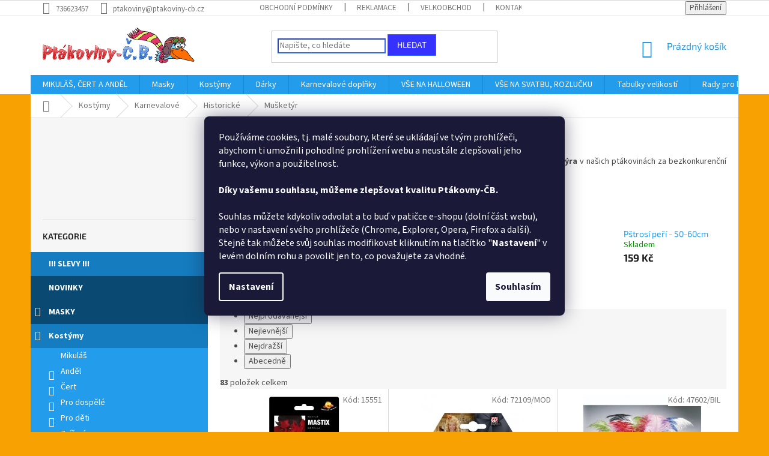

--- FILE ---
content_type: text/html; charset=utf-8
request_url: https://www.ptakoviny-cb.cz/kostym-musketyr/
body_size: 44263
content:
<!doctype html><html lang="cs" dir="ltr" class="header-background-light external-fonts-loaded"><head><meta charset="utf-8" /><meta name="viewport" content="width=device-width,initial-scale=1" /><title>Kostým mušketýr ✅ | 83 produktů na Ptákoviny-CB</title><link rel="preconnect" href="https://cdn.myshoptet.com" /><link rel="dns-prefetch" href="https://cdn.myshoptet.com" /><link rel="preload" href="https://cdn.myshoptet.com/prj/dist/master/cms/libs/jquery/jquery-1.11.3.min.js" as="script" /><link href="https://cdn.myshoptet.com/prj/dist/master/cms/templates/frontend_templates/shared/css/font-face/source-sans-3.css" rel="stylesheet"><link href="https://cdn.myshoptet.com/prj/dist/master/cms/templates/frontend_templates/shared/css/font-face/exo-2.css" rel="stylesheet"><link href="https://cdn.myshoptet.com/prj/dist/master/shop/dist/font-shoptet-11.css.62c94c7785ff2cea73b2.css" rel="stylesheet"><script>
dataLayer = [];
dataLayer.push({'shoptet' : {
    "pageId": 2277,
    "pageType": "category",
    "currency": "CZK",
    "currencyInfo": {
        "decimalSeparator": ",",
        "exchangeRate": 1,
        "priceDecimalPlaces": 0,
        "symbol": "K\u010d",
        "symbolLeft": 0,
        "thousandSeparator": " "
    },
    "language": "cs",
    "projectId": 202695,
    "category": {
        "guid": "4149cbf2-d75b-11e8-a8f6-002590dad85e",
        "path": "Kost\u00fdmy | Karnevalov\u00e9 kost\u00fdmy | Historick\u00e9 kost\u00fdmy | Kost\u00fdm mu\u0161ket\u00fdr",
        "parentCategoryGuid": "1a30b79d-d851-11e8-a8f6-002590dad85e"
    },
    "cartInfo": {
        "id": null,
        "freeShipping": false,
        "freeShippingFrom": 2000,
        "leftToFreeGift": {
            "formattedPrice": "0 K\u010d",
            "priceLeft": 0
        },
        "freeGift": false,
        "leftToFreeShipping": {
            "priceLeft": 2000,
            "dependOnRegion": 0,
            "formattedPrice": "2 000 K\u010d"
        },
        "discountCoupon": [],
        "getNoBillingShippingPrice": {
            "withoutVat": 0,
            "vat": 0,
            "withVat": 0
        },
        "cartItems": [],
        "taxMode": "ORDINARY"
    },
    "cart": [],
    "customer": {
        "priceRatio": 1,
        "priceListId": 1,
        "groupId": null,
        "registered": false,
        "mainAccount": false
    }
}});
dataLayer.push({'cookie_consent' : {
    "marketing": "denied",
    "analytics": "denied"
}});
document.addEventListener('DOMContentLoaded', function() {
    shoptet.consent.onAccept(function(agreements) {
        if (agreements.length == 0) {
            return;
        }
        dataLayer.push({
            'cookie_consent' : {
                'marketing' : (agreements.includes(shoptet.config.cookiesConsentOptPersonalisation)
                    ? 'granted' : 'denied'),
                'analytics': (agreements.includes(shoptet.config.cookiesConsentOptAnalytics)
                    ? 'granted' : 'denied')
            },
            'event': 'cookie_consent'
        });
    });
});
</script>
<meta property="og:type" content="website"><meta property="og:site_name" content="ptakoviny-cb.cz"><meta property="og:url" content="https://www.ptakoviny-cb.cz/kostym-musketyr/"><meta property="og:title" content="Kostým mušketýr ✅ | 83 produktů na Ptákoviny-CB"><meta name="author" content="Ptákoviny-CB"><meta name="web_author" content="Shoptet.cz"><meta name="dcterms.rightsHolder" content="www.ptakoviny-cb.cz"><meta name="robots" content="index,follow"><meta property="og:image" content="https://cdn.myshoptet.com/usr/www.ptakoviny-cb.cz/user/front_images/ogImage/hp.jpg?t=1768664257"><meta property="og:description" content="Hledáte Kostým mušketýr?⭐ Vyberte si z více jak 83 druhů na Ptákoviny-CB za skvělé ceny. Dovážíme ze Španělska, Anglie, Německa, Itálie a Mexika, ale máme i vlastní výrobu. Provozujeme e-shop, velkoobchod a kamennou prodejnu v Českých Budějovicích |Ptákoviny-CB"><meta name="description" content="Hledáte Kostým mušketýr?⭐ Vyberte si z více jak 83 druhů na Ptákoviny-CB za skvělé ceny. Dovážíme ze Španělska, Anglie, Německa, Itálie a Mexika, ale máme i vlastní výrobu. Provozujeme e-shop, velkoobchod a kamennou prodejnu v Českých Budějovicích |Ptákoviny-CB"><meta name="google-site-verification" content="5EcdB3Axqo8cvRMkdFQnnZblt4O9EcKNwOVM_rQOPIQ"><style>:root {--color-primary: #239ceb;--color-primary-h: 204;--color-primary-s: 83%;--color-primary-l: 53%;--color-primary-hover: #1997e5;--color-primary-hover-h: 203;--color-primary-hover-s: 80%;--color-primary-hover-l: 50%;--color-secondary: #3166ff;--color-secondary-h: 225;--color-secondary-s: 100%;--color-secondary-l: 60%;--color-secondary-hover: #cb0000;--color-secondary-hover-h: 0;--color-secondary-hover-s: 100%;--color-secondary-hover-l: 40%;--color-tertiary: #3531ff;--color-tertiary-h: 241;--color-tertiary-s: 100%;--color-tertiary-l: 60%;--color-tertiary-hover: #3166ff;--color-tertiary-hover-h: 225;--color-tertiary-hover-s: 100%;--color-tertiary-hover-l: 60%;--color-header-background: #ffffff;--template-font: "Source Sans 3";--template-headings-font: "Exo 2";--header-background-url: none;--cookies-notice-background: #1A1937;--cookies-notice-color: #F8FAFB;--cookies-notice-button-hover: #f5f5f5;--cookies-notice-link-hover: #27263f;--templates-update-management-preview-mode-content: "Náhled aktualizací šablony je aktivní pro váš prohlížeč."}</style>
    
    <link href="https://cdn.myshoptet.com/prj/dist/master/shop/dist/main-11.less.fcb4a42d7bd8a71b7ee2.css" rel="stylesheet" />
        
<link rel="next" href="/kostym-musketyr/strana-2/" />    <script>var shoptet = shoptet || {};</script>
    <script src="https://cdn.myshoptet.com/prj/dist/master/shop/dist/main-3g-header.js.05f199e7fd2450312de2.js"></script>
<!-- User include --><!-- service 425(79) html code header -->
<style>
.hodnoceni:before{content: "Jak o nás mluví zákazníci";}
.hodnoceni.svk:before{content: "Ako o nás hovoria zákazníci";}
.hodnoceni.hun:before{content: "Mit mondanak rólunk a felhasználók";}
.hodnoceni.pl:before{content: "Co mówią o nas klienci";}
.hodnoceni.eng:before{content: "Customer reviews";}
.hodnoceni.de:before{content: "Was unsere Kunden über uns denken";}
.hodnoceni.ro:before{content: "Ce spun clienții despre noi";}
.hodnoceni{margin: 20px auto;}
body:not(.paxio-merkur):not(.venus):not(.jupiter) .hodnoceni .vote-wrap {border: 0 !important;width: 24.5%;flex-basis: 25%;padding: 10px 20px !important;display: inline-block;margin: 0;vertical-align: top;}
.multiple-columns-body #content .hodnoceni .vote-wrap {width: 49%;flex-basis: 50%;}
.hodnoceni .votes-wrap {display: block; border: 1px solid #f7f7f7;margin: 0;width: 100%;max-width: none;padding: 10px 0; background: #fff;}
.hodnoceni .vote-wrap:nth-child(n+5){display: none !important;}
.hodnoceni:before{display: block;font-size: 18px;padding: 10px 20px;background: #fcfcfc;}
.sidebar .hodnoceni .vote-pic, .sidebar .hodnoceni .vote-initials{display: block;}
.sidebar .hodnoceni .vote-wrap, #column-l #column-l-in .hodnoceni .vote-wrap {width: 100% !important; display: block;}
.hodnoceni > a{display: block;text-align: right;padding-top: 6px;}
.hodnoceni > a:after{content: "››";display: inline-block;margin-left: 2px;}
.sidebar .hodnoceni:before, #column-l #column-l-in .hodnoceni:before {background: none !important; padding-left: 0 !important;}
.template-10 .hodnoceni{max-width: 952px !important;}
.page-detail .hodnoceni > a{font-size: 14px;}
.page-detail .hodnoceni{margin-bottom: 30px;}
@media screen and (min-width: 992px) and (max-width: 1199px) {
.hodnoceni .vote-rating{display: block;}
.hodnoceni .vote-time{display: block;margin-top: 3px;}
.hodnoceni .vote-delimeter{display: none;}
}
@media screen and (max-width: 991px) {
body:not(.paxio-merkur):not(.venus):not(.jupiter) .hodnoceni .vote-wrap {width: 49%;flex-basis: 50%;}
.multiple-columns-body #content .hodnoceni .vote-wrap {width: 99%;flex-basis: 100%;}
}
@media screen and (max-width: 767px) {
body:not(.paxio-merkur):not(.venus):not(.jupiter) .hodnoceni .vote-wrap {width: 99%;flex-basis: 100%;}
}
.home #main-product .hodnoceni{margin: 0 0 60px 0;}
.hodnoceni .votes-wrap.admin-response{display: none !important;}
.hodnoceni .vote-pic {width: 100px;}
.hodnoceni .vote-delimeter{display: none;}
.hodnoceni .vote-rating{display: block;}
.hodnoceni .vote-time {display: block;margin-top: 5px;}
@media screen and (min-width: 768px){
.template-12 .hodnoceni{max-width: 747px; margin-left: auto; margin-right: auto;}
}
@media screen and (min-width: 992px){
.template-12 .hodnoceni{max-width: 972px;}
}
@media screen and (min-width: 1200px){
.template-12 .hodnoceni{max-width: 1418px;}
}
.template-14 .hodnoceni .vote-initials{margin: 0 auto;}
.vote-pic img::before {display: none;}
.hodnoceni + .hodnoceni {display: none;}
</style>
<!-- project html code header -->
<style>
.box-bg-variant .categories a {
    border-bottom-color: inherit;
    color: #fff !important;
}
#categories > .expanded > .topic > a {
  background: #157cbf !important;
  font-weight: bold !important;
  color: white !important;
  line-height: 30px !important;
}
#categories > .expanded > .topic > a:hover, #categories > .expanded > .topic.active > a {
  background: #F6F6F6 !important;
  font-weight: bold !important;
  color: orange !important;
}
#categories > .expanded > ul a {
  background: #239CEB !important;
  font-weight: normal !important;
  color: white !important;
}
#categories > .expanded > ul a:hover {
  font-weight: bold !important;
}
#categories .external .topic a{
  background: #094972 !important;
  font-weight: bold !important;
  color: white !important;
  text-transform: uppercase !important;
  line-height: 30px !important;
}
#categories .external .topic a:hover {
  background: #F6F6F6 !important;
  font-weight: bold !important;
  color: red !important;
  text-transform: uppercase !important;
}
#categories .expandable > a > span, #categories .expandable > .topic > a > span {
    z-index: 1;
    position: absolute;
    left: 7px;
    right: auto;
    top: 13px;
    bottom: auto;
    display: block;
    width: 12px;
    height: 13px;
    font-size: 6px;
    line-height: 12px;
    text-align: center;
    cursor: pointer;
    color: white !important;
    font-size: 16px;
}
.search-form .form-control {
    border-color: #3166ff !important;
  border-width: 2px ! important;
}
</style>
<!-- SEO KÓDY - TOMÁŠ ZAHÁLKA (SEO SPECIALISTA) -->
<script type="application/ld+json">
    {
      "@context": "http://schema.org/",
      "@type": "Product",
      "name": "Ptákoviny-cb.cz - https://www.ptakoviny-cb.cz/hodnoceni-obchodu/",
      "aggregateRating": {
        "@type": "AggregateRating",
        "ratingValue": "5.0",
        "ratingCount": "755",
        "reviewCount": "755"
      }
    }
</script>
<meta name="seznam-wmt" content="ZAk50onyZpYlpNVoLbMjSePXepTAeA3i" />
<!-- /User include --><link rel="shortcut icon" href="/favicon.ico" type="image/x-icon" /><link rel="canonical" href="https://www.ptakoviny-cb.cz/kostym-musketyr/" />    <script>
        var _hwq = _hwq || [];
        _hwq.push(['setKey', '9AA3BDC341953F8CF5ACE85AAB9424DA']);
        _hwq.push(['setTopPos', '200']);
        _hwq.push(['showWidget', '21']);
        (function() {
            var ho = document.createElement('script');
            ho.src = 'https://cz.im9.cz/direct/i/gjs.php?n=wdgt&sak=9AA3BDC341953F8CF5ACE85AAB9424DA';
            var s = document.getElementsByTagName('script')[0]; s.parentNode.insertBefore(ho, s);
        })();
    </script>
<style>/* custom background */@media (min-width: 992px) {body {background-color: #f8a102 ;background-position: top center;background-repeat: no-repeat;background-attachment: scroll;}}</style>    <!-- Global site tag (gtag.js) - Google Analytics -->
    <script async src="https://www.googletagmanager.com/gtag/js?id=16706491572"></script>
    <script>
        
        window.dataLayer = window.dataLayer || [];
        function gtag(){dataLayer.push(arguments);}
        

                    console.debug('default consent data');

            gtag('consent', 'default', {"ad_storage":"denied","analytics_storage":"denied","ad_user_data":"denied","ad_personalization":"denied","wait_for_update":500});
            dataLayer.push({
                'event': 'default_consent'
            });
        
        gtag('js', new Date());

        
                gtag('config', 'G-1WFWP6EV4R', {"groups":"GA4","send_page_view":false,"content_group":"category","currency":"CZK","page_language":"cs"});
        
                gtag('config', 'AW-799044355', {"allow_enhanced_conversions":true});
        
                gtag('config', 'AW-16706491572', {"allow_enhanced_conversions":true});
        
        
        
        
                    gtag('event', 'page_view', {"send_to":"GA4","page_language":"cs","content_group":"category","currency":"CZK"});
        
        
        
        
        
        
        
        
        
        
        
        
        
        document.addEventListener('DOMContentLoaded', function() {
            if (typeof shoptet.tracking !== 'undefined') {
                for (var id in shoptet.tracking.bannersList) {
                    gtag('event', 'view_promotion', {
                        "send_to": "UA",
                        "promotions": [
                            {
                                "id": shoptet.tracking.bannersList[id].id,
                                "name": shoptet.tracking.bannersList[id].name,
                                "position": shoptet.tracking.bannersList[id].position
                            }
                        ]
                    });
                }
            }

            shoptet.consent.onAccept(function(agreements) {
                if (agreements.length !== 0) {
                    console.debug('gtag consent accept');
                    var gtagConsentPayload =  {
                        'ad_storage': agreements.includes(shoptet.config.cookiesConsentOptPersonalisation)
                            ? 'granted' : 'denied',
                        'analytics_storage': agreements.includes(shoptet.config.cookiesConsentOptAnalytics)
                            ? 'granted' : 'denied',
                                                                                                'ad_user_data': agreements.includes(shoptet.config.cookiesConsentOptPersonalisation)
                            ? 'granted' : 'denied',
                        'ad_personalization': agreements.includes(shoptet.config.cookiesConsentOptPersonalisation)
                            ? 'granted' : 'denied',
                        };
                    console.debug('update consent data', gtagConsentPayload);
                    gtag('consent', 'update', gtagConsentPayload);
                    dataLayer.push(
                        { 'event': 'update_consent' }
                    );
                }
            });
        });
    </script>
</head><body class="desktop id-2277 in-kostym-musketyr template-11 type-category multiple-columns-body columns-3 ums_forms_redesign--off ums_a11y_category_page--on ums_discussion_rating_forms--off ums_flags_display_unification--on ums_a11y_login--on mobile-header-version-0"><noscript>
    <style>
        #header {
            padding-top: 0;
            position: relative !important;
            top: 0;
        }
        .header-navigation {
            position: relative !important;
        }
        .overall-wrapper {
            margin: 0 !important;
        }
        body:not(.ready) {
            visibility: visible !important;
        }
    </style>
    <div class="no-javascript">
        <div class="no-javascript__title">Musíte změnit nastavení vašeho prohlížeče</div>
        <div class="no-javascript__text">Podívejte se na: <a href="https://www.google.com/support/bin/answer.py?answer=23852">Jak povolit JavaScript ve vašem prohlížeči</a>.</div>
        <div class="no-javascript__text">Pokud používáte software na blokování reklam, může být nutné povolit JavaScript z této stránky.</div>
        <div class="no-javascript__text">Děkujeme.</div>
    </div>
</noscript>

        <div id="fb-root"></div>
        <script>
            window.fbAsyncInit = function() {
                FB.init({
//                    appId            : 'your-app-id',
                    autoLogAppEvents : true,
                    xfbml            : true,
                    version          : 'v19.0'
                });
            };
        </script>
        <script async defer crossorigin="anonymous" src="https://connect.facebook.net/cs_CZ/sdk.js"></script>    <div class="siteCookies siteCookies--center siteCookies--dark js-siteCookies" role="dialog" data-testid="cookiesPopup" data-nosnippet>
        <div class="siteCookies__form">
            <div class="siteCookies__content">
                <div class="siteCookies__text">
                    <span>Používáme cookies, tj. malé soubory, které se ukládají ve tvým prohlížeči, abychom ti umožnili pohodlné prohlížení webu a neustále zlepšovali jeho funkce, výkon a použitelnost.<br /><br /><strong>Díky vašemu souhlasu, můžeme zlepšovat kvalitu Ptákovny-ČB.<br /></strong><br />Souhlas můžete kdykoliv odvolat a to buď v patičce e-shopu (dolní část webu), nebo v nastavení svého prohlížeče (Chrome, Explorer, Opera, Firefox a další). Stejně tak můžete svůj souhlas modifikovat kliknutím na tlačítko "<strong>Nastavení</strong>" v levém dolním rohu a povolit jen to, co považujete za vhodné.<br /></span>
                </div>
                <p class="siteCookies__links">
                    <button class="siteCookies__link js-cookies-settings" aria-label="Nastavení cookies" data-testid="cookiesSettings">Nastavení</button>
                </p>
            </div>
            <div class="siteCookies__buttonWrap">
                                <button class="siteCookies__button js-cookiesConsentSubmit" value="all" aria-label="Přijmout cookies" data-testid="buttonCookiesAccept">Souhlasím</button>
            </div>
        </div>
        <script>
            document.addEventListener("DOMContentLoaded", () => {
                const siteCookies = document.querySelector('.js-siteCookies');
                document.addEventListener("scroll", shoptet.common.throttle(() => {
                    const st = document.documentElement.scrollTop;
                    if (st > 1) {
                        siteCookies.classList.add('siteCookies--scrolled');
                    } else {
                        siteCookies.classList.remove('siteCookies--scrolled');
                    }
                }, 100));
            });
        </script>
    </div>
<a href="#content" class="skip-link sr-only">Přejít na obsah</a><div class="overall-wrapper"><div class="user-action"><div class="container">
    <div class="user-action-in">
                    <div id="login" class="user-action-login popup-widget login-widget" role="dialog" aria-labelledby="loginHeading">
        <div class="popup-widget-inner">
                            <h2 id="loginHeading">Přihlášení k vašemu účtu</h2><div id="customerLogin"><form action="/action/Customer/Login/" method="post" id="formLoginIncluded" class="csrf-enabled formLogin" data-testid="formLogin"><input type="hidden" name="referer" value="" /><div class="form-group"><div class="input-wrapper email js-validated-element-wrapper no-label"><input type="email" name="email" class="form-control" autofocus placeholder="E-mailová adresa (např. jan@novak.cz)" data-testid="inputEmail" autocomplete="email" required /></div></div><div class="form-group"><div class="input-wrapper password js-validated-element-wrapper no-label"><input type="password" name="password" class="form-control" placeholder="Heslo" data-testid="inputPassword" autocomplete="current-password" required /><span class="no-display">Nemůžete vyplnit toto pole</span><input type="text" name="surname" value="" class="no-display" /></div></div><div class="form-group"><div class="login-wrapper"><button type="submit" class="btn btn-secondary btn-text btn-login" data-testid="buttonSubmit">Přihlásit se</button><div class="password-helper"><a href="/registrace/" data-testid="signup" rel="nofollow">Nová registrace</a><a href="/klient/zapomenute-heslo/" rel="nofollow">Zapomenuté heslo</a></div></div></div><div class="social-login-buttons"><div class="social-login-buttons-divider"><span>nebo</span></div><div class="form-group"><a href="/action/Social/login/?provider=Facebook" class="login-btn facebook" rel="nofollow"><span class="login-facebook-icon"></span><strong>Přihlásit se přes Facebook</strong></a></div><div class="form-group"><a href="/action/Social/login/?provider=Google" class="login-btn google" rel="nofollow"><span class="login-google-icon"></span><strong>Přihlásit se přes Google</strong></a></div></div></form>
</div>                    </div>
    </div>

                            <div id="cart-widget" class="user-action-cart popup-widget cart-widget loader-wrapper" data-testid="popupCartWidget" role="dialog" aria-hidden="true">
    <div class="popup-widget-inner cart-widget-inner place-cart-here">
        <div class="loader-overlay">
            <div class="loader"></div>
        </div>
    </div>

    <div class="cart-widget-button">
        <a href="/kosik/" class="btn btn-conversion" id="continue-order-button" rel="nofollow" data-testid="buttonNextStep">Pokračovat do košíku</a>
    </div>
</div>
            </div>
</div>
</div><div class="top-navigation-bar" data-testid="topNavigationBar">

    <div class="container">

        <div class="top-navigation-contacts">
            <strong>Zákaznická podpora:</strong><a href="tel:736623457" class="project-phone" aria-label="Zavolat na 736623457" data-testid="contactboxPhone"><span>736623457</span></a><a href="mailto:ptakoviny@ptakoviny-cb.cz" class="project-email" data-testid="contactboxEmail"><span>ptakoviny@ptakoviny-cb.cz</span></a>        </div>

                            <div class="top-navigation-menu">
                <div class="top-navigation-menu-trigger"></div>
                <ul class="top-navigation-bar-menu">
                                            <li class="top-navigation-menu-item-39">
                            <a href="/clanky/obchodni-podminky/">Obchodní podmínky</a>
                        </li>
                                            <li class="top-navigation-menu-item-1633">
                            <a href="/clanky/reklamace/">Reklamace</a>
                        </li>
                                            <li class="top-navigation-menu-item-1630">
                            <a href="/clanky/velkoobchod/">Velkoobchod</a>
                        </li>
                                            <li class="top-navigation-menu-item-29">
                            <a href="/clanky/kontakty/">Kontakty</a>
                        </li>
                                    </ul>
                <ul class="top-navigation-bar-menu-helper"></ul>
            </div>
        
        <div class="top-navigation-tools">
            <div class="responsive-tools">
                <a href="#" class="toggle-window" data-target="search" aria-label="Hledat" data-testid="linkSearchIcon"></a>
                                                            <a href="#" class="toggle-window" data-target="login"></a>
                                                    <a href="#" class="toggle-window" data-target="navigation" aria-label="Menu" data-testid="hamburgerMenu"></a>
            </div>
                        <button class="top-nav-button top-nav-button-login toggle-window" type="button" data-target="login" aria-haspopup="dialog" aria-controls="login" aria-expanded="false" data-testid="signin"><span>Přihlášení</span></button>        </div>

    </div>

</div>
<header id="header"><div class="container navigation-wrapper">
    <div class="header-top">
        <div class="site-name-wrapper">
            <div class="site-name"><a href="/" data-testid="linkWebsiteLogo"><img src="https://cdn.myshoptet.com/usr/www.ptakoviny-cb.cz/user/logos/logo_main-1.png" alt="Ptákoviny-CB" fetchpriority="low" /></a></div>        </div>
        <div class="search" itemscope itemtype="https://schema.org/WebSite">
            <meta itemprop="headline" content="Kostým mušketýr"/><meta itemprop="url" content="https://www.ptakoviny-cb.cz"/><meta itemprop="text" content="Hledáte Kostým mušketýr?⭐ Vyberte si z více jak 83 druhů na Ptákoviny-CB za skvělé ceny. Dovážíme ze Španělska, Anglie, Německa, Itálie a Mexika, ale máme i vlastní výrobu. Provozujeme e-shop, velkoobchod a kamennou prodejnu v Českých Budějovicích |Ptákoviny-CB"/>            <form action="/action/ProductSearch/prepareString/" method="post"
    id="formSearchForm" class="search-form compact-form js-search-main"
    itemprop="potentialAction" itemscope itemtype="https://schema.org/SearchAction" data-testid="searchForm">
    <fieldset>
        <meta itemprop="target"
            content="https://www.ptakoviny-cb.cz/vyhledavani/?string={string}"/>
        <input type="hidden" name="language" value="cs"/>
        
            
<input
    type="search"
    name="string"
        class="query-input form-control search-input js-search-input"
    placeholder="Napište, co hledáte"
    autocomplete="off"
    required
    itemprop="query-input"
    aria-label="Vyhledávání"
    data-testid="searchInput"
>
            <button type="submit" class="btn btn-default" data-testid="searchBtn">Hledat</button>
        
    </fieldset>
</form>
        </div>
        <div class="navigation-buttons">
                
    <a href="/kosik/" class="btn btn-icon toggle-window cart-count" data-target="cart" data-hover="true" data-redirect="true" data-testid="headerCart" rel="nofollow" aria-haspopup="dialog" aria-expanded="false" aria-controls="cart-widget">
        
                <span class="sr-only">Nákupní košík</span>
        
            <span class="cart-price visible-lg-inline-block" data-testid="headerCartPrice">
                                    Prázdný košík                            </span>
        
    
            </a>
        </div>
    </div>
    <nav id="navigation" aria-label="Hlavní menu" data-collapsible="true"><div class="navigation-in menu"><ul class="menu-level-1" role="menubar" data-testid="headerMenuItems"><li class="menu-item-1150 ext" role="none"><a href="/mikulas-cert-a-andel/" data-testid="headerMenuItem" role="menuitem" aria-haspopup="true" aria-expanded="false"><b>MIKULÁŠ, ČERT A ANDĚL</b><span class="submenu-arrow"></span></a><ul class="menu-level-2" aria-label="MIKULÁŠ, ČERT A ANDĚL" tabindex="-1" role="menu"><li class="menu-item-1306" role="none"><a href="/andel/" class="menu-image" data-testid="headerMenuItem" tabindex="-1" aria-hidden="true"><img src="data:image/svg+xml,%3Csvg%20width%3D%22140%22%20height%3D%22100%22%20xmlns%3D%22http%3A%2F%2Fwww.w3.org%2F2000%2Fsvg%22%3E%3C%2Fsvg%3E" alt="" aria-hidden="true" width="140" height="100"  data-src="https://cdn.myshoptet.com/usr/www.ptakoviny-cb.cz/user/categories/thumb/kridla.jpg" fetchpriority="low" /></a><div><a href="/andel/" data-testid="headerMenuItem" role="menuitem"><span>Anděl</span></a>
                        </div></li><li class="menu-item-1309" role="none"><a href="/cert/" class="menu-image" data-testid="headerMenuItem" tabindex="-1" aria-hidden="true"><img src="data:image/svg+xml,%3Csvg%20width%3D%22140%22%20height%3D%22100%22%20xmlns%3D%22http%3A%2F%2Fwww.w3.org%2F2000%2Fsvg%22%3E%3C%2Fsvg%3E" alt="" aria-hidden="true" width="140" height="100"  data-src="https://cdn.myshoptet.com/usr/www.ptakoviny-cb.cz/user/categories/thumb/cert.jpg" fetchpriority="low" /></a><div><a href="/cert/" data-testid="headerMenuItem" role="menuitem"><span>Čert</span></a>
                        </div></li><li class="menu-item-1312" role="none"><a href="/mikulas/" class="menu-image" data-testid="headerMenuItem" tabindex="-1" aria-hidden="true"><img src="data:image/svg+xml,%3Csvg%20width%3D%22140%22%20height%3D%22100%22%20xmlns%3D%22http%3A%2F%2Fwww.w3.org%2F2000%2Fsvg%22%3E%3C%2Fsvg%3E" alt="" aria-hidden="true" width="140" height="100"  data-src="https://cdn.myshoptet.com/usr/www.ptakoviny-cb.cz/user/categories/thumb/berla_mikulas.jpg" fetchpriority="low" /></a><div><a href="/mikulas/" data-testid="headerMenuItem" role="menuitem"><span>Mikuláš</span></a>
                        </div></li></ul></li>
<li class="menu-item-2149 ext" role="none"><a href="/masky/" data-testid="headerMenuItem" role="menuitem" aria-haspopup="true" aria-expanded="false"><b>Masky</b><span class="submenu-arrow"></span></a><ul class="menu-level-2" aria-label="Masky" tabindex="-1" role="menu"><li class="menu-item-2185 has-third-level" role="none"><a href="/prodej-masek/" class="menu-image" data-testid="headerMenuItem" tabindex="-1" aria-hidden="true"><img src="data:image/svg+xml,%3Csvg%20width%3D%22140%22%20height%3D%22100%22%20xmlns%3D%22http%3A%2F%2Fwww.w3.org%2F2000%2Fsvg%22%3E%3C%2Fsvg%3E" alt="" aria-hidden="true" width="140" height="100"  data-src="https://cdn.myshoptet.com/usr/www.ptakoviny-cb.cz/user/categories/thumb/24402.jpg" fetchpriority="low" /></a><div><a href="/prodej-masek/" data-testid="headerMenuItem" role="menuitem"><span>Materiál</span></a>
                                                    <ul class="menu-level-3" role="menu">
                                                                    <li class="menu-item-2188" role="none">
                                        <a href="/silikonove-masky/" data-testid="headerMenuItem" role="menuitem">
                                            Silikon</a>,                                    </li>
                                                                    <li class="menu-item-2191" role="none">
                                        <a href="/plastove-masky/" data-testid="headerMenuItem" role="menuitem">
                                            Plast</a>,                                    </li>
                                                                    <li class="menu-item-2194" role="none">
                                        <a href="/latexove-masky/" data-testid="headerMenuItem" role="menuitem">
                                            Latex</a>,                                    </li>
                                                                    <li class="menu-item-2200" role="none">
                                        <a href="/gumove-masky/" data-testid="headerMenuItem" role="menuitem">
                                            Guma</a>                                    </li>
                                                            </ul>
                        </div></li><li class="menu-item-1804 has-third-level" role="none"><a href="/masky-postav/" class="menu-image" data-testid="headerMenuItem" tabindex="-1" aria-hidden="true"><img src="data:image/svg+xml,%3Csvg%20width%3D%22140%22%20height%3D%22100%22%20xmlns%3D%22http%3A%2F%2Fwww.w3.org%2F2000%2Fsvg%22%3E%3C%2Fsvg%3E" alt="" aria-hidden="true" width="140" height="100"  data-src="https://cdn.myshoptet.com/usr/www.ptakoviny-cb.cz/user/categories/thumb/14494.jpg" fetchpriority="low" /></a><div><a href="/masky-postav/" data-testid="headerMenuItem" role="menuitem"><span>Postavy</span></a>
                                                    <ul class="menu-level-3" role="menu">
                                                                    <li class="menu-item-2071" role="none">
                                        <a href="/maska-starec/" data-testid="headerMenuItem" role="menuitem">
                                            Stařec</a>,                                    </li>
                                                                    <li class="menu-item-2074" role="none">
                                        <a href="/maska-zena/" data-testid="headerMenuItem" role="menuitem">
                                            Žena</a>,                                    </li>
                                                                    <li class="menu-item-2077" role="none">
                                        <a href="/maska-policista/" data-testid="headerMenuItem" role="menuitem">
                                            Policista</a>,                                    </li>
                                                                    <li class="menu-item-2080" role="none">
                                        <a href="/maska-babicka/" data-testid="headerMenuItem" role="menuitem">
                                            Babička</a>,                                    </li>
                                                                    <li class="menu-item-2083" role="none">
                                        <a href="/maska-penis/" data-testid="headerMenuItem" role="menuitem">
                                            Penis</a>,                                    </li>
                                                                    <li class="menu-item-2086" role="none">
                                        <a href="/maska-dedek/" data-testid="headerMenuItem" role="menuitem">
                                            Dědek</a>,                                    </li>
                                                                    <li class="menu-item-2065" role="none">
                                        <a href="/maska-indiana/" data-testid="headerMenuItem" role="menuitem">
                                            Indiána</a>                                    </li>
                                                            </ul>
                        </div></li><li class="menu-item-2023 has-third-level" role="none"><a href="/hororove-postavy/" class="menu-image" data-testid="headerMenuItem" tabindex="-1" aria-hidden="true"><img src="data:image/svg+xml,%3Csvg%20width%3D%22140%22%20height%3D%22100%22%20xmlns%3D%22http%3A%2F%2Fwww.w3.org%2F2000%2Fsvg%22%3E%3C%2Fsvg%3E" alt="" aria-hidden="true" width="140" height="100"  data-src="https://cdn.myshoptet.com/usr/www.ptakoviny-cb.cz/user/categories/thumb/24210.jpg" fetchpriority="low" /></a><div><a href="/hororove-postavy/" data-testid="headerMenuItem" role="menuitem"><span>Hororové</span></a>
                                                    <ul class="menu-level-3" role="menu">
                                                                    <li class="menu-item-2029" role="none">
                                        <a href="/maska-frankenstein/" data-testid="headerMenuItem" role="menuitem">
                                            Frankenstein</a>,                                    </li>
                                                                    <li class="menu-item-2032" role="none">
                                        <a href="/maska-vriskot/" data-testid="headerMenuItem" role="menuitem">
                                            Vřískot</a>,                                    </li>
                                                                    <li class="menu-item-2035" role="none">
                                        <a href="/maska-scary-movie/" data-testid="headerMenuItem" role="menuitem">
                                            Scary movie</a>,                                    </li>
                                                                    <li class="menu-item-2038" role="none">
                                        <a href="/panenka-chucky-maska/" data-testid="headerMenuItem" role="menuitem">
                                            Panenka Chucky</a>,                                    </li>
                                                                    <li class="menu-item-2041" role="none">
                                        <a href="/freddy-krueger-maska/" data-testid="headerMenuItem" role="menuitem">
                                            Freddy Krueger</a>,                                    </li>
                                                                    <li class="menu-item-2044" role="none">
                                        <a href="/jason-mask/" data-testid="headerMenuItem" role="menuitem">
                                            Jason</a>,                                    </li>
                                                                    <li class="menu-item-2050" role="none">
                                        <a href="/maska-patek-13/" data-testid="headerMenuItem" role="menuitem">
                                            Pátek 13</a>,                                    </li>
                                                                    <li class="menu-item-2053" role="none">
                                        <a href="/maska-hannibal/" data-testid="headerMenuItem" role="menuitem">
                                            Hanibal Lecter</a>,                                    </li>
                                                                    <li class="menu-item-2056" role="none">
                                        <a href="/maska-zombie/" data-testid="headerMenuItem" role="menuitem">
                                            Zombie</a>,                                    </li>
                                                                    <li class="menu-item-2059" role="none">
                                        <a href="/maska-upira/" data-testid="headerMenuItem" role="menuitem">
                                            Upíři</a>                                    </li>
                                                            </ul>
                        </div></li><li class="menu-item-1963 has-third-level" role="none"><a href="/strasidelne-postavy/" class="menu-image" data-testid="headerMenuItem" tabindex="-1" aria-hidden="true"><img src="data:image/svg+xml,%3Csvg%20width%3D%22140%22%20height%3D%22100%22%20xmlns%3D%22http%3A%2F%2Fwww.w3.org%2F2000%2Fsvg%22%3E%3C%2Fsvg%3E" alt="" aria-hidden="true" width="140" height="100"  data-src="https://cdn.myshoptet.com/usr/www.ptakoviny-cb.cz/user/categories/thumb/22315.jpg" fetchpriority="low" /></a><div><a href="/strasidelne-postavy/" data-testid="headerMenuItem" role="menuitem"><span>Strašidelné</span></a>
                                                    <ul class="menu-level-3" role="menu">
                                                                    <li class="menu-item-1966" role="none">
                                        <a href="/maska-fantom-opery/" data-testid="headerMenuItem" role="menuitem">
                                            Fantom Opery</a>,                                    </li>
                                                                    <li class="menu-item-1969" role="none">
                                        <a href="/anonymous-maska/" data-testid="headerMenuItem" role="menuitem">
                                            Anonymous</a>,                                    </li>
                                                                    <li class="menu-item-1975" role="none">
                                        <a href="/ufo-maska/" data-testid="headerMenuItem" role="menuitem">
                                            UFO</a>,                                    </li>
                                                                    <li class="menu-item-1981" role="none">
                                        <a href="/maska-klauna/" data-testid="headerMenuItem" role="menuitem">
                                            Klaun</a>,                                    </li>
                                                                    <li class="menu-item-1993" role="none">
                                        <a href="/maska-smrtky/" data-testid="headerMenuItem" role="menuitem">
                                            Smrtka</a>,                                    </li>
                                                                    <li class="menu-item-1999" role="none">
                                        <a href="/kostlivec-maska/" data-testid="headerMenuItem" role="menuitem">
                                            Kostlivec</a>,                                    </li>
                                                                    <li class="menu-item-2002" role="none">
                                        <a href="/maska-lebka/" data-testid="headerMenuItem" role="menuitem">
                                            Lebky</a>,                                    </li>
                                                                    <li class="menu-item-2008" role="none">
                                        <a href="/maska-ducha/" data-testid="headerMenuItem" role="menuitem">
                                            Duchové</a>,                                    </li>
                                                                    <li class="menu-item-2011" role="none">
                                        <a href="/maska-strasidlo/" data-testid="headerMenuItem" role="menuitem">
                                            Strašidla</a>,                                    </li>
                                                                    <li class="menu-item-2014" role="none">
                                        <a href="/maska-mumie/" data-testid="headerMenuItem" role="menuitem">
                                            Mumie</a>,                                    </li>
                                                                    <li class="menu-item-2017" role="none">
                                        <a href="/maska-viking/" data-testid="headerMenuItem" role="menuitem">
                                            Viking</a>,                                    </li>
                                                                    <li class="menu-item-2020" role="none">
                                        <a href="/maska-kata/" data-testid="headerMenuItem" role="menuitem">
                                            Kat</a>                                    </li>
                                                            </ul>
                        </div></li><li class="menu-item-1807 has-third-level" role="none"><a href="/pohadkove-masky/" class="menu-image" data-testid="headerMenuItem" tabindex="-1" aria-hidden="true"><img src="data:image/svg+xml,%3Csvg%20width%3D%22140%22%20height%3D%22100%22%20xmlns%3D%22http%3A%2F%2Fwww.w3.org%2F2000%2Fsvg%22%3E%3C%2Fsvg%3E" alt="" aria-hidden="true" width="140" height="100"  data-src="https://cdn.myshoptet.com/usr/www.ptakoviny-cb.cz/user/categories/thumb/12364.jpg" fetchpriority="low" /></a><div><a href="/pohadkove-masky/" data-testid="headerMenuItem" role="menuitem"><span>Pohádkové</span></a>
                                                    <ul class="menu-level-3" role="menu">
                                                                    <li class="menu-item-1813" role="none">
                                        <a href="/maska-certa/" data-testid="headerMenuItem" role="menuitem">
                                            Čerti</a>,                                    </li>
                                                                    <li class="menu-item-1861" role="none">
                                        <a href="/maska-mikulase/" data-testid="headerMenuItem" role="menuitem">
                                            Mikuláš</a>,                                    </li>
                                                                    <li class="menu-item-1927" role="none">
                                        <a href="/maska-andela/" data-testid="headerMenuItem" role="menuitem">
                                            Anděl</a>,                                    </li>
                                                                    <li class="menu-item-1873" role="none">
                                        <a href="/maska-carodej/" data-testid="headerMenuItem" role="menuitem">
                                            Čaroděj</a>,                                    </li>
                                                                    <li class="menu-item-1876" role="none">
                                        <a href="/maska-trpaslika/" data-testid="headerMenuItem" role="menuitem">
                                            Trpaslík</a>,                                    </li>
                                                                    <li class="menu-item-1879" role="none">
                                        <a href="/maska-goblin/" data-testid="headerMenuItem" role="menuitem">
                                            Goblin</a>,                                    </li>
                                                                    <li class="menu-item-1882" role="none">
                                        <a href="/maska-spiderman/" data-testid="headerMenuItem" role="menuitem">
                                            Spiderman</a>,                                    </li>
                                                                    <li class="menu-item-1891" role="none">
                                        <a href="/catwoman-maska/" data-testid="headerMenuItem" role="menuitem">
                                            Catwoman</a>,                                    </li>
                                                                    <li class="menu-item-1894" role="none">
                                        <a href="/maska-batman/" data-testid="headerMenuItem" role="menuitem">
                                            Batman</a>,                                    </li>
                                                                    <li class="menu-item-1906" role="none">
                                        <a href="/maska-princ/" data-testid="headerMenuItem" role="menuitem">
                                            Princ</a>,                                    </li>
                                                                    <li class="menu-item-1909" role="none">
                                        <a href="/maska-princezna/" data-testid="headerMenuItem" role="menuitem">
                                            Princezna</a>,                                    </li>
                                                                    <li class="menu-item-1912" role="none">
                                        <a href="/maska-vodnika/" data-testid="headerMenuItem" role="menuitem">
                                            Vodník</a>,                                    </li>
                                                                    <li class="menu-item-1915" role="none">
                                        <a href="/maska-pirata/" data-testid="headerMenuItem" role="menuitem">
                                            Pirát</a>,                                    </li>
                                                                    <li class="menu-item-1930" role="none">
                                        <a href="/maska-rytire/" data-testid="headerMenuItem" role="menuitem">
                                            Rytíř</a>,                                    </li>
                                                                    <li class="menu-item-1933" role="none">
                                        <a href="/ninja-maska/" data-testid="headerMenuItem" role="menuitem">
                                            Ninja</a>,                                    </li>
                                                                    <li class="menu-item-1936" role="none">
                                        <a href="/kremilek-a-vochomurka-maska/" data-testid="headerMenuItem" role="menuitem">
                                            Křemílek a Vochomůrka</a>,                                    </li>
                                                                    <li class="menu-item-1939" role="none">
                                        <a href="/maska-harry-potter/" data-testid="headerMenuItem" role="menuitem">
                                            Harry Potter</a>,                                    </li>
                                                                    <li class="menu-item-1942" role="none">
                                        <a href="/maska-smoula/" data-testid="headerMenuItem" role="menuitem">
                                            Šmoula</a>,                                    </li>
                                                                    <li class="menu-item-1945" role="none">
                                        <a href="/maska-shrek/" data-testid="headerMenuItem" role="menuitem">
                                            Shrek</a>,                                    </li>
                                                                    <li class="menu-item-1948" role="none">
                                        <a href="/maska-loupeznika/" data-testid="headerMenuItem" role="menuitem">
                                            Loupežník</a>,                                    </li>
                                                                    <li class="menu-item-1951" role="none">
                                        <a href="/maska-cervena-karkulka/" data-testid="headerMenuItem" role="menuitem">
                                            Karkulka</a>,                                    </li>
                                                                    <li class="menu-item-1954" role="none">
                                        <a href="/maska-simpsonovi/" data-testid="headerMenuItem" role="menuitem">
                                            Simpsonovi</a>,                                    </li>
                                                                    <li class="menu-item-1957" role="none">
                                        <a href="/maska-krale/" data-testid="headerMenuItem" role="menuitem">
                                            Král</a>                                    </li>
                                                            </ul>
                        </div></li><li class="menu-item-1702 has-third-level" role="none"><a href="/masky-zvirat/" class="menu-image" data-testid="headerMenuItem" tabindex="-1" aria-hidden="true"><img src="data:image/svg+xml,%3Csvg%20width%3D%22140%22%20height%3D%22100%22%20xmlns%3D%22http%3A%2F%2Fwww.w3.org%2F2000%2Fsvg%22%3E%3C%2Fsvg%3E" alt="" aria-hidden="true" width="140" height="100"  data-src="https://cdn.myshoptet.com/usr/www.ptakoviny-cb.cz/user/categories/thumb/22219.jpg" fetchpriority="low" /></a><div><a href="/masky-zvirat/" data-testid="headerMenuItem" role="menuitem"><span>Zvířátka</span></a>
                                                    <ul class="menu-level-3" role="menu">
                                                                    <li class="menu-item-1726" role="none">
                                        <a href="/maska-vlka/" data-testid="headerMenuItem" role="menuitem">
                                            Vlk</a>,                                    </li>
                                                                    <li class="menu-item-1732" role="none">
                                        <a href="/maska-krava/" data-testid="headerMenuItem" role="menuitem">
                                            Kráva</a>,                                    </li>
                                                                    <li class="menu-item-1735" role="none">
                                        <a href="/maska-opice/" data-testid="headerMenuItem" role="menuitem">
                                            Opice</a>,                                    </li>
                                                                    <li class="menu-item-1741" role="none">
                                        <a href="/maska-kone/" data-testid="headerMenuItem" role="menuitem">
                                            Kůň</a>,                                    </li>
                                                                    <li class="menu-item-1747" role="none">
                                        <a href="/maska-medveda/" data-testid="headerMenuItem" role="menuitem">
                                            Medvěd</a>,                                    </li>
                                                                    <li class="menu-item-1750" role="none">
                                        <a href="/maska-osla/" data-testid="headerMenuItem" role="menuitem">
                                            Osel</a>,                                    </li>
                                                                    <li class="menu-item-1753" role="none">
                                        <a href="/maska-beruska/" data-testid="headerMenuItem" role="menuitem">
                                            Beruška</a>,                                    </li>
                                                                    <li class="menu-item-1756" role="none">
                                        <a href="/maska-psa/" data-testid="headerMenuItem" role="menuitem">
                                            Pes</a>,                                    </li>
                                                                    <li class="menu-item-1759" role="none">
                                        <a href="/maska-liska/" data-testid="headerMenuItem" role="menuitem">
                                            Liška</a>,                                    </li>
                                                                    <li class="menu-item-1783" role="none">
                                        <a href="/maska-zajic/" data-testid="headerMenuItem" role="menuitem">
                                            Zajíc</a>,                                    </li>
                                                                    <li class="menu-item-1762" role="none">
                                        <a href="/maska-lev/" data-testid="headerMenuItem" role="menuitem">
                                            Lev</a>,                                    </li>
                                                                    <li class="menu-item-1765" role="none">
                                        <a href="/maska-ovecka/" data-testid="headerMenuItem" role="menuitem">
                                            Ovce</a>,                                    </li>
                                                                    <li class="menu-item-1768" role="none">
                                        <a href="/maska-kocky/" data-testid="headerMenuItem" role="menuitem">
                                            Kočka</a>,                                    </li>
                                                                    <li class="menu-item-1774" role="none">
                                        <a href="/maska-slepice/" data-testid="headerMenuItem" role="menuitem">
                                            Slepice</a>,                                    </li>
                                                                    <li class="menu-item-1777" role="none">
                                        <a href="/maska-kohouta/" data-testid="headerMenuItem" role="menuitem">
                                            Kohout</a>,                                    </li>
                                                                    <li class="menu-item-1780" role="none">
                                        <a href="/maska-kralika/" data-testid="headerMenuItem" role="menuitem">
                                            Králík</a>,                                    </li>
                                                                    <li class="menu-item-1786" role="none">
                                        <a href="/maska-zaba/" data-testid="headerMenuItem" role="menuitem">
                                            Žába</a>,                                    </li>
                                                                    <li class="menu-item-1789" role="none">
                                        <a href="/maska-zebra/" data-testid="headerMenuItem" role="menuitem">
                                            Zebra</a>,                                    </li>
                                                                    <li class="menu-item-1792" role="none">
                                        <a href="/maska-prase/" data-testid="headerMenuItem" role="menuitem">
                                            Prase</a>,                                    </li>
                                                                    <li class="menu-item-1795" role="none">
                                        <a href="/maska-panda/" data-testid="headerMenuItem" role="menuitem">
                                            Panda</a>                                    </li>
                                                            </ul>
                        </div></li><li class="menu-item-2095 has-third-level" role="none"><a href="/masky-na-oblicej/" class="menu-image" data-testid="headerMenuItem" tabindex="-1" aria-hidden="true"><img src="data:image/svg+xml,%3Csvg%20width%3D%22140%22%20height%3D%22100%22%20xmlns%3D%22http%3A%2F%2Fwww.w3.org%2F2000%2Fsvg%22%3E%3C%2Fsvg%3E" alt="" aria-hidden="true" width="140" height="100"  data-src="https://cdn.myshoptet.com/usr/www.ptakoviny-cb.cz/user/categories/thumb/logo_main-1.png" fetchpriority="low" /></a><div><a href="/masky-na-oblicej/" data-testid="headerMenuItem" role="menuitem"><span>Témata</span></a>
                                                    <ul class="menu-level-3" role="menu">
                                                                    <li class="menu-item-2098" role="none">
                                        <a href="/halloween-masky/" data-testid="headerMenuItem" role="menuitem">
                                            Halloween</a>,                                    </li>
                                                                    <li class="menu-item-2107" role="none">
                                        <a href="/karnevalove-masky/" data-testid="headerMenuItem" role="menuitem">
                                            Karneval</a>,                                    </li>
                                                                    <li class="menu-item-2119" role="none">
                                        <a href="/masky-na-maskarni/" data-testid="headerMenuItem" role="menuitem">
                                            Maškarní</a>,                                    </li>
                                                                    <li class="menu-item-2122" role="none">
                                        <a href="/divadelni-masky/" data-testid="headerMenuItem" role="menuitem">
                                            Divadelní</a>,                                    </li>
                                                                    <li class="menu-item-2125" role="none">
                                        <a href="/masky-na-ples/" data-testid="headerMenuItem" role="menuitem">
                                            Plesové</a>,                                    </li>
                                                                    <li class="menu-item-2128" role="none">
                                        <a href="/masopustni-masky/" data-testid="headerMenuItem" role="menuitem">
                                            Masopust</a>,                                    </li>
                                                                    <li class="menu-item-2152" role="none">
                                        <a href="/levne-masky/" data-testid="headerMenuItem" role="menuitem">
                                            Levné</a>,                                    </li>
                                                                    <li class="menu-item-2155" role="none">
                                        <a href="/masky-pro-dospele/" data-testid="headerMenuItem" role="menuitem">
                                            Pro dospělé</a>,                                    </li>
                                                                    <li class="menu-item-2158" role="none">
                                        <a href="/masky-pro-deti/" data-testid="headerMenuItem" role="menuitem">
                                            Pro děti</a>,                                    </li>
                                                                    <li class="menu-item-2161" role="none">
                                        <a href="/vtipne-masky/" data-testid="headerMenuItem" role="menuitem">
                                            Vtipné</a>,                                    </li>
                                                                    <li class="menu-item-2170" role="none">
                                        <a href="/masky-liberec/" data-testid="headerMenuItem" role="menuitem">
                                            Lokální</a>                                    </li>
                                                            </ul>
                        </div></li></ul></li>
<li class="menu-item-2871 ext" role="none"><a href="/kostymy/" data-testid="headerMenuItem" role="menuitem" aria-haspopup="true" aria-expanded="false"><b>Kostýmy</b><span class="submenu-arrow"></span></a><ul class="menu-level-2" aria-label="Kostýmy" tabindex="-1" role="menu"><li class="menu-item-2487" role="none"><a href="/kostym-mikulase/" class="menu-image" data-testid="headerMenuItem" tabindex="-1" aria-hidden="true"><img src="data:image/svg+xml,%3Csvg%20width%3D%22140%22%20height%3D%22100%22%20xmlns%3D%22http%3A%2F%2Fwww.w3.org%2F2000%2Fsvg%22%3E%3C%2Fsvg%3E" alt="" aria-hidden="true" width="140" height="100"  data-src="https://cdn.myshoptet.com/usr/www.ptakoviny-cb.cz/user/categories/thumb/24567_kostym-mikulas.jpg" fetchpriority="low" /></a><div><a href="/kostym-mikulase/" data-testid="headerMenuItem" role="menuitem"><span>Mikuláš</span></a>
                        </div></li><li class="menu-item-2403 has-third-level" role="none"><a href="/kostym-andela/" class="menu-image" data-testid="headerMenuItem" tabindex="-1" aria-hidden="true"><img src="data:image/svg+xml,%3Csvg%20width%3D%22140%22%20height%3D%22100%22%20xmlns%3D%22http%3A%2F%2Fwww.w3.org%2F2000%2Fsvg%22%3E%3C%2Fsvg%3E" alt="" aria-hidden="true" width="140" height="100"  data-src="https://cdn.myshoptet.com/usr/www.ptakoviny-cb.cz/user/categories/thumb/21013_kostym-andilek-773818.jpg" fetchpriority="low" /></a><div><a href="/kostym-andela/" data-testid="headerMenuItem" role="menuitem"><span>Anděl</span></a>
                                                    <ul class="menu-level-3" role="menu">
                                                                    <li class="menu-item-2406" role="none">
                                        <a href="/kostym-andela-pro-deti/" data-testid="headerMenuItem" role="menuitem">
                                            Dětský Anděl</a>                                    </li>
                                                            </ul>
                        </div></li><li class="menu-item-2376 has-third-level" role="none"><a href="/kostym-certa/" class="menu-image" data-testid="headerMenuItem" tabindex="-1" aria-hidden="true"><img src="data:image/svg+xml,%3Csvg%20width%3D%22140%22%20height%3D%22100%22%20xmlns%3D%22http%3A%2F%2Fwww.w3.org%2F2000%2Fsvg%22%3E%3C%2Fsvg%3E" alt="" aria-hidden="true" width="140" height="100"  data-src="https://cdn.myshoptet.com/usr/www.ptakoviny-cb.cz/user/categories/thumb/maska_cert_kroucene_rohy.jpg" fetchpriority="low" /></a><div><a href="/kostym-certa/" data-testid="headerMenuItem" role="menuitem"><span>Čert</span></a>
                                                    <ul class="menu-level-3" role="menu">
                                                                    <li class="menu-item-2379" role="none">
                                        <a href="/kostym-certice/" data-testid="headerMenuItem" role="menuitem">
                                            Čertice</a>,                                    </li>
                                                                    <li class="menu-item-2382" role="none">
                                        <a href="/kostym-certa-pro-deti/" data-testid="headerMenuItem" role="menuitem">
                                            Dětský čert</a>                                    </li>
                                                            </ul>
                        </div></li><li class="menu-item-2925 has-third-level" role="none"><a href="/kostymy-pro-dospely/" class="menu-image" data-testid="headerMenuItem" tabindex="-1" aria-hidden="true"><img src="data:image/svg+xml,%3Csvg%20width%3D%22140%22%20height%3D%22100%22%20xmlns%3D%22http%3A%2F%2Fwww.w3.org%2F2000%2Fsvg%22%3E%3C%2Fsvg%3E" alt="" aria-hidden="true" width="140" height="100"  data-src="https://cdn.myshoptet.com/usr/www.ptakoviny-cb.cz/user/categories/thumb/kostym_capitan_nelson_773212.jpg" fetchpriority="low" /></a><div><a href="/kostymy-pro-dospely/" data-testid="headerMenuItem" role="menuitem"><span>Pro dospělé</span></a>
                                                    <ul class="menu-level-3" role="menu">
                                                                    <li class="menu-item-2934" role="none">
                                        <a href="/damsky-kostym/" data-testid="headerMenuItem" role="menuitem">
                                            Dámské</a>,                                    </li>
                                                                    <li class="menu-item-2889" role="none">
                                        <a href="/kostymy-pro-muze/" data-testid="headerMenuItem" role="menuitem">
                                            Pánské</a>                                    </li>
                                                            </ul>
                        </div></li><li class="menu-item-2928 has-third-level" role="none"><a href="/kostymy-pro-deti/" class="menu-image" data-testid="headerMenuItem" tabindex="-1" aria-hidden="true"><img src="data:image/svg+xml,%3Csvg%20width%3D%22140%22%20height%3D%22100%22%20xmlns%3D%22http%3A%2F%2Fwww.w3.org%2F2000%2Fsvg%22%3E%3C%2Fsvg%3E" alt="" aria-hidden="true" width="140" height="100"  data-src="https://cdn.myshoptet.com/usr/www.ptakoviny-cb.cz/user/categories/thumb/kostym_anna.jpg" fetchpriority="low" /></a><div><a href="/kostymy-pro-deti/" data-testid="headerMenuItem" role="menuitem"><span>Pro děti</span></a>
                                                    <ul class="menu-level-3" role="menu">
                                                                    <li class="menu-item-2895" role="none">
                                        <a href="/detsky-maskarni-kostym/" data-testid="headerMenuItem" role="menuitem">
                                            Maškarní</a>,                                    </li>
                                                                    <li class="menu-item-2919" role="none">
                                        <a href="/kostymy-na-halloween-pro-deti/" data-testid="headerMenuItem" role="menuitem">
                                            Halloween</a>,                                    </li>
                                                                    <li class="menu-item-2913" role="none">
                                        <a href="/detsky-karnevalovy-kostym/" data-testid="headerMenuItem" role="menuitem">
                                            Karneval</a>                                    </li>
                                                            </ul>
                        </div></li><li class="menu-item-2877 has-third-level" role="none"><a href="/party-kostymy/" class="menu-image" data-testid="headerMenuItem" tabindex="-1" aria-hidden="true"><img src="data:image/svg+xml,%3Csvg%20width%3D%22140%22%20height%3D%22100%22%20xmlns%3D%22http%3A%2F%2Fwww.w3.org%2F2000%2Fsvg%22%3E%3C%2Fsvg%3E" alt="" aria-hidden="true" width="140" height="100"  data-src="https://cdn.myshoptet.com/usr/www.ptakoviny-cb.cz/user/categories/thumb/kostym_krava-1.jpg" fetchpriority="low" /></a><div><a href="/party-kostymy/" data-testid="headerMenuItem" role="menuitem"><span>Zvířecí</span></a>
                                                    <ul class="menu-level-3" role="menu">
                                                                    <li class="menu-item-2607" role="none">
                                        <a href="/kostym-papousek/" data-testid="headerMenuItem" role="menuitem">
                                            Papoušek</a>,                                    </li>
                                                                    <li class="menu-item-2601" role="none">
                                        <a href="/kostym-tucnak/" data-testid="headerMenuItem" role="menuitem">
                                            Tučňák</a>,                                    </li>
                                                                    <li class="menu-item-2622" role="none">
                                        <a href="/kostym-prase/" data-testid="headerMenuItem" role="menuitem">
                                            Prase</a>,                                    </li>
                                                                    <li class="menu-item-2223" role="none">
                                        <a href="/kostym-kocka/" data-testid="headerMenuItem" role="menuitem">
                                            Kočka</a>,                                    </li>
                                                                    <li class="menu-item-2619" role="none">
                                        <a href="/kostym-ovecka/" data-testid="headerMenuItem" role="menuitem">
                                            Ovečka</a>,                                    </li>
                                                                    <li class="menu-item-2598" role="none">
                                        <a href="/kostym-slepice/" data-testid="headerMenuItem" role="menuitem">
                                            Slepice</a>,                                    </li>
                                                                    <li class="menu-item-2583" role="none">
                                        <a href="/kostym-liska/" data-testid="headerMenuItem" role="menuitem">
                                            Liška</a>,                                    </li>
                                                                    <li class="menu-item-2580" role="none">
                                        <a href="/kostym-myska/" data-testid="headerMenuItem" role="menuitem">
                                            Myška</a>,                                    </li>
                                                                    <li class="menu-item-2574" role="none">
                                        <a href="/kostym-medveda/" data-testid="headerMenuItem" role="menuitem">
                                            Medvěd</a>,                                    </li>
                                                                    <li class="menu-item-2577" role="none">
                                        <a href="/kostym-vlka/" data-testid="headerMenuItem" role="menuitem">
                                            Vlk</a>,                                    </li>
                                                                    <li class="menu-item-2571" role="none">
                                        <a href="/kostym-kralika/" data-testid="headerMenuItem" role="menuitem">
                                            Králík</a>,                                    </li>
                                                                    <li class="menu-item-2595" role="none">
                                        <a href="/kostym-zaba/" data-testid="headerMenuItem" role="menuitem">
                                            Žába</a>,                                    </li>
                                                                    <li class="menu-item-2472" role="none">
                                        <a href="/kostym-zajicek/" data-testid="headerMenuItem" role="menuitem">
                                            Zajíček</a>,                                    </li>
                                                                    <li class="menu-item-2466" role="none">
                                        <a href="/kostym-opice/" data-testid="headerMenuItem" role="menuitem">
                                            Opice</a>,                                    </li>
                                                                    <li class="menu-item-2388" role="none">
                                        <a href="/kostym-pes/" data-testid="headerMenuItem" role="menuitem">
                                            Pes</a>,                                    </li>
                                                                    <li class="menu-item-2364" role="none">
                                        <a href="/kostym-vcelka/" data-testid="headerMenuItem" role="menuitem">
                                            Včelka</a>,                                    </li>
                                                                    <li class="menu-item-2337" role="none">
                                        <a href="/kostym-motyl/" data-testid="headerMenuItem" role="menuitem">
                                            Motýl</a>,                                    </li>
                                                                    <li class="menu-item-2280" role="none">
                                        <a href="/kostym-beruska/" data-testid="headerMenuItem" role="menuitem">
                                            Beruška</a>                                    </li>
                                                            </ul>
                        </div></li><li class="menu-item-2901 has-third-level" role="none"><a href="/karnevalove-kostymy/" class="menu-image" data-testid="headerMenuItem" tabindex="-1" aria-hidden="true"><img src="data:image/svg+xml,%3Csvg%20width%3D%22140%22%20height%3D%22100%22%20xmlns%3D%22http%3A%2F%2Fwww.w3.org%2F2000%2Fsvg%22%3E%3C%2Fsvg%3E" alt="" aria-hidden="true" width="140" height="100"  data-src="https://cdn.myshoptet.com/usr/www.ptakoviny-cb.cz/user/categories/thumb/kostym_cerveny_musketyr.jpg" fetchpriority="low" /></a><div><a href="/karnevalove-kostymy/" data-testid="headerMenuItem" role="menuitem"><span>Karnevalové</span></a>
                                                    <ul class="menu-level-3" role="menu">
                                                                    <li class="menu-item-2880" role="none">
                                        <a href="/historicke-kostymy/" data-testid="headerMenuItem" role="menuitem">
                                            Historické</a>,                                    </li>
                                                                    <li class="menu-item-2922" role="none">
                                        <a href="/kostymy-na-masopust/" data-testid="headerMenuItem" role="menuitem">
                                            Postavy</a>,                                    </li>
                                                                    <li class="menu-item-2892" role="none">
                                        <a href="/maskarni-kostymy/" data-testid="headerMenuItem" role="menuitem">
                                            Pohádkové</a>,                                    </li>
                                                                    <li class="menu-item-2883" role="none">
                                        <a href="/vanocni-kostym/" data-testid="headerMenuItem" role="menuitem">
                                            Vánoční</a>,                                    </li>
                                                                    <li class="menu-item-2370" role="none">
                                        <a href="/kostym-klauna/" data-testid="headerMenuItem" role="menuitem">
                                            Klaun</a>,                                    </li>
                                                                    <li class="menu-item-2547" role="none">
                                        <a href="/kostym-superhrdina/" data-testid="headerMenuItem" role="menuitem">
                                            Superhrdinové</a>,                                    </li>
                                                                    <li class="menu-item-2793" role="none">
                                        <a href="/western-kostym/" data-testid="headerMenuItem" role="menuitem">
                                            Westernové</a>                                    </li>
                                                            </ul>
                        </div></li><li class="menu-item-2916 has-third-level" role="none"><a href="/halloween-kostymy/" class="menu-image" data-testid="headerMenuItem" tabindex="-1" aria-hidden="true"><img src="data:image/svg+xml,%3Csvg%20width%3D%22140%22%20height%3D%22100%22%20xmlns%3D%22http%3A%2F%2Fwww.w3.org%2F2000%2Fsvg%22%3E%3C%2Fsvg%3E" alt="" aria-hidden="true" width="140" height="100"  data-src="https://cdn.myshoptet.com/usr/www.ptakoviny-cb.cz/user/categories/thumb/21232_kape.jpg" fetchpriority="low" /></a><div><a href="/halloween-kostymy/" data-testid="headerMenuItem" role="menuitem"><span>Halloween</span></a>
                                                    <ul class="menu-level-3" role="menu">
                                                                    <li class="menu-item-2847" role="none">
                                        <a href="/kostym-vlkodlaka/" data-testid="headerMenuItem" role="menuitem">
                                            Vlkodlak</a>,                                    </li>
                                                                    <li class="menu-item-2838" role="none">
                                        <a href="/kostym-kostlivec/" data-testid="headerMenuItem" role="menuitem">
                                            Kostlivec</a>,                                    </li>
                                                                    <li class="menu-item-2853" role="none">
                                        <a href="/kostym-smrtka/" data-testid="headerMenuItem" role="menuitem">
                                            Smrtka</a>,                                    </li>
                                                                    <li class="menu-item-2862" role="none">
                                        <a href="/kostym-vriskot/" data-testid="headerMenuItem" role="menuitem">
                                            Vřískot</a>,                                    </li>
                                                                    <li class="menu-item-2868" role="none">
                                        <a href="/kostym-strasidlo/" data-testid="headerMenuItem" role="menuitem">
                                            Strašidlo</a>,                                    </li>
                                                                    <li class="menu-item-2454" role="none">
                                        <a href="/kostym-ducha/" data-testid="headerMenuItem" role="menuitem">
                                            Duch</a>,                                    </li>
                                                                    <li class="menu-item-2331" role="none">
                                        <a href="/kostym-upir/" data-testid="headerMenuItem" role="menuitem">
                                            Upír</a>,                                    </li>
                                                                    <li class="menu-item-2214" role="none">
                                        <a href="/kostym-zombie/" data-testid="headerMenuItem" role="menuitem">
                                            Zombie</a>                                    </li>
                                                            </ul>
                        </div></li></ul></li>
<li class="menu-item-3105 ext" role="none"><a href="/vtipne-darky/" data-testid="headerMenuItem" role="menuitem" aria-haspopup="true" aria-expanded="false"><b>Dárky</b><span class="submenu-arrow"></span></a><ul class="menu-level-2" aria-label="Dárky" tabindex="-1" role="menu"><li class="menu-item-3879 has-third-level" role="none"><a href="/darek-z-lasky/" class="menu-image" data-testid="headerMenuItem" tabindex="-1" aria-hidden="true"><img src="data:image/svg+xml,%3Csvg%20width%3D%22140%22%20height%3D%22100%22%20xmlns%3D%22http%3A%2F%2Fwww.w3.org%2F2000%2Fsvg%22%3E%3C%2Fsvg%3E" alt="" aria-hidden="true" width="140" height="100"  data-src="https://cdn.myshoptet.com/usr/www.ptakoviny-cb.cz/user/categories/thumb/30661_balonek-srdce.jpg" fetchpriority="low" /></a><div><a href="/darek-z-lasky/" data-testid="headerMenuItem" role="menuitem"><span>Z lásky</span></a>
                                                    <ul class="menu-level-3" role="menu">
                                                                    <li class="menu-item-4020" role="none">
                                        <a href="/darek-z-lasky-pro-zenu/" data-testid="headerMenuItem" role="menuitem">
                                            Žena</a>,                                    </li>
                                                                    <li class="menu-item-3882" role="none">
                                        <a href="/darek-z-lasky-pro-muze/" data-testid="headerMenuItem" role="menuitem">
                                            Muž</a>                                    </li>
                                                            </ul>
                        </div></li><li class="menu-item-3309 has-third-level" role="none"><a href="/darek-pro-sportovce/" class="menu-image" data-testid="headerMenuItem" tabindex="-1" aria-hidden="true"><img src="data:image/svg+xml,%3Csvg%20width%3D%22140%22%20height%3D%22100%22%20xmlns%3D%22http%3A%2F%2Fwww.w3.org%2F2000%2Fsvg%22%3E%3C%2Fsvg%3E" alt="" aria-hidden="true" width="140" height="100"  data-src="https://cdn.myshoptet.com/usr/www.ptakoviny-cb.cz/user/categories/thumb/26379-1_espadrilky-panske-triklora.jpg" fetchpriority="low" /></a><div><a href="/darek-pro-sportovce/" data-testid="headerMenuItem" role="menuitem"><span>Pro sportovce</span></a>
                                                    <ul class="menu-level-3" role="menu">
                                                                    <li class="menu-item-3150" role="none">
                                        <a href="/darek-pro-trenera/" data-testid="headerMenuItem" role="menuitem">
                                            Trenér</a>,                                    </li>
                                                                    <li class="menu-item-3168" role="none">
                                        <a href="/darek-pro-turistu/" data-testid="headerMenuItem" role="menuitem">
                                            Turista</a>,                                    </li>
                                                                    <li class="menu-item-3285" role="none">
                                        <a href="/darek-pro-motorkare/" data-testid="headerMenuItem" role="menuitem">
                                            Motorkář</a>,                                    </li>
                                                                    <li class="menu-item-3141" role="none">
                                        <a href="/darek-pro-golfistu/" data-testid="headerMenuItem" role="menuitem">
                                            Golfista</a>,                                    </li>
                                                                    <li class="menu-item-3135" role="none">
                                        <a href="/darek-pro-horolezce/" data-testid="headerMenuItem" role="menuitem">
                                            Horolezec</a>,                                    </li>
                                                                    <li class="menu-item-3132" role="none">
                                        <a href="/darek-pro-hokejistu/" data-testid="headerMenuItem" role="menuitem">
                                            Hokejista</a>,                                    </li>
                                                                    <li class="menu-item-3129" role="none">
                                        <a href="/darek-pro-bezce/" data-testid="headerMenuItem" role="menuitem">
                                            Běžec</a>,                                    </li>
                                                                    <li class="menu-item-3240" role="none">
                                        <a href="/darek-pro-florbalistu/" data-testid="headerMenuItem" role="menuitem">
                                            Florbalista</a>,                                    </li>
                                                                    <li class="menu-item-3225" role="none">
                                        <a href="/darek-pro-basketbalistu/" data-testid="headerMenuItem" role="menuitem">
                                            Basketbalista</a>,                                    </li>
                                                                    <li class="menu-item-3177" role="none">
                                        <a href="/darek-pro-tenistu/" data-testid="headerMenuItem" role="menuitem">
                                            Tenista</a>,                                    </li>
                                                                    <li class="menu-item-3303" role="none">
                                        <a href="/darek-pro-rybare/" data-testid="headerMenuItem" role="menuitem">
                                            Rybář</a>,                                    </li>
                                                                    <li class="menu-item-3327" role="none">
                                        <a href="/darek-pro-cyklistu/" data-testid="headerMenuItem" role="menuitem">
                                            Cyklista</a>,                                    </li>
                                                                    <li class="menu-item-3330" role="none">
                                        <a href="/darek-pro-fotbalistu/" data-testid="headerMenuItem" role="menuitem">
                                            Fotbalista</a>                                    </li>
                                                            </ul>
                        </div></li><li class="menu-item-3702 has-third-level" role="none"><a href="/svatebni-darek/" class="menu-image" data-testid="headerMenuItem" tabindex="-1" aria-hidden="true"><img src="data:image/svg+xml,%3Csvg%20width%3D%22140%22%20height%3D%22100%22%20xmlns%3D%22http%3A%2F%2Fwww.w3.org%2F2000%2Fsvg%22%3E%3C%2Fsvg%3E" alt="" aria-hidden="true" width="140" height="100"  data-src="https://cdn.myshoptet.com/usr/www.ptakoviny-cb.cz/user/categories/thumb/29942_svatebni-stojan.jpg" fetchpriority="low" /></a><div><a href="/svatebni-darek/" data-testid="headerMenuItem" role="menuitem"><span>Svatební</span></a>
                                                    <ul class="menu-level-3" role="menu">
                                                                    <li class="menu-item-3957" role="none">
                                        <a href="/originalni-svatebni-darek/" data-testid="headerMenuItem" role="menuitem">
                                            Téma (výročí, rozlučka)</a>,                                    </li>
                                                                    <li class="menu-item-3276" role="none">
                                        <a href="/darek-pro-svatebcany/" data-testid="headerMenuItem" role="menuitem">
                                            Svatebčané</a>                                    </li>
                                                            </ul>
                        </div></li><li class="menu-item-3975 has-third-level" role="none"><a href="/firemni-darky/" class="menu-image" data-testid="headerMenuItem" tabindex="-1" aria-hidden="true"><img src="data:image/svg+xml,%3Csvg%20width%3D%22140%22%20height%3D%22100%22%20xmlns%3D%22http%3A%2F%2Fwww.w3.org%2F2000%2Fsvg%22%3E%3C%2Fsvg%3E" alt="" aria-hidden="true" width="140" height="100"  data-src="https://cdn.myshoptet.com/usr/www.ptakoviny-cb.cz/user/categories/thumb/29297_hrnek-prace-pocka_(1).jpg" fetchpriority="low" /></a><div><a href="/firemni-darky/" data-testid="headerMenuItem" role="menuitem"><span>Profese</span></a>
                                                    <ul class="menu-level-3" role="menu">
                                                                    <li class="menu-item-3897" role="none">
                                        <a href="/darek-k-odchodu-do-duchodu/" data-testid="headerMenuItem" role="menuitem">
                                            K důchodu</a>,                                    </li>
                                                                    <li class="menu-item-3801" role="none">
                                        <a href="/darek-k-odchodu-z-prace/" data-testid="headerMenuItem" role="menuitem">
                                            K odchodu</a>,                                    </li>
                                                                    <li class="menu-item-3294" role="none">
                                        <a href="/darek-pro-zamestnance/" data-testid="headerMenuItem" role="menuitem">
                                            Zaměstnanec</a>,                                    </li>
                                                                    <li class="menu-item-3363" role="none">
                                        <a href="/darek-pro-ucitele/" data-testid="headerMenuItem" role="menuitem">
                                            Učitel</a>,                                    </li>
                                                                    <li class="menu-item-3300" role="none">
                                        <a href="/darek-pro-ridice/" data-testid="headerMenuItem" role="menuitem">
                                            Řidič</a>,                                    </li>
                                                                    <li class="menu-item-3270" role="none">
                                        <a href="/darek-pro-doktora-lekare/" data-testid="headerMenuItem" role="menuitem">
                                            Doktor</a>,                                    </li>
                                                                    <li class="menu-item-3147" role="none">
                                        <a href="/darek-pro-vojaka/" data-testid="headerMenuItem" role="menuitem">
                                            Voják</a>,                                    </li>
                                                                    <li class="menu-item-3123" role="none">
                                        <a href="/darek-pro-automechanika/" data-testid="headerMenuItem" role="menuitem">
                                            Automechanik</a>,                                    </li>
                                                                    <li class="menu-item-3186" role="none">
                                        <a href="/darek-pro-zemedelce/" data-testid="headerMenuItem" role="menuitem">
                                            Zemědělec</a>,                                    </li>
                                                                    <li class="menu-item-3183" role="none">
                                        <a href="/darek-pro-truhlare/" data-testid="headerMenuItem" role="menuitem">
                                            Truhlář</a>,                                    </li>
                                                                    <li class="menu-item-3144" role="none">
                                        <a href="/darek-pro-policistu/" data-testid="headerMenuItem" role="menuitem">
                                            Policista</a>,                                    </li>
                                                                    <li class="menu-item-3201" role="none">
                                        <a href="/darek-pro-pravnika/" data-testid="headerMenuItem" role="menuitem">
                                            Právník</a>,                                    </li>
                                                                    <li class="menu-item-3207" role="none">
                                        <a href="/darek-pro-starostu/" data-testid="headerMenuItem" role="menuitem">
                                            Starosta</a>,                                    </li>
                                                                    <li class="menu-item-3213" role="none">
                                        <a href="/darek-pro-namornika/" data-testid="headerMenuItem" role="menuitem">
                                            Námořník</a>,                                    </li>
                                                                    <li class="menu-item-3246" role="none">
                                        <a href="/darek-pro-zednika/" data-testid="headerMenuItem" role="menuitem">
                                            Zedník</a>,                                    </li>
                                                                    <li class="menu-item-3264" role="none">
                                        <a href="/darek-pro-svadlenu/" data-testid="headerMenuItem" role="menuitem">
                                            Švadlena</a>,                                    </li>
                                                                    <li class="menu-item-3159" role="none">
                                        <a href="/darek-pro-elektrikare/" data-testid="headerMenuItem" role="menuitem">
                                            Elektrikář</a>,                                    </li>
                                                                    <li class="menu-item-3249" role="none">
                                        <a href="/darek-pro-kneze/" data-testid="headerMenuItem" role="menuitem">
                                            Kněz</a>,                                    </li>
                                                                    <li class="menu-item-3258" role="none">
                                        <a href="/darek-pro-ucetni/" data-testid="headerMenuItem" role="menuitem">
                                            Účetní</a>,                                    </li>
                                                                    <li class="menu-item-3375" role="none">
                                        <a href="/darek-pro-fotografa/" data-testid="headerMenuItem" role="menuitem">
                                            Fotograf</a>,                                    </li>
                                                                    <li class="menu-item-3402" role="none">
                                        <a href="/darek-pro-kuchare/" data-testid="headerMenuItem" role="menuitem">
                                            Kuchař</a>,                                    </li>
                                                                    <li class="menu-item-3444" role="none">
                                        <a href="/darek-pro-pilota/" data-testid="headerMenuItem" role="menuitem">
                                            Pilot</a>,                                    </li>
                                                                    <li class="menu-item-3447" role="none">
                                        <a href="/darek-pro-hasice/" data-testid="headerMenuItem" role="menuitem">
                                            Hasič</a>,                                    </li>
                                                                    <li class="menu-item-4101" role="none">
                                        <a href="/darek-pro-ajtaka/" data-testid="headerMenuItem" role="menuitem">
                                            Dárek pro ajťáka</a>,                                    </li>
                                                                    <li class="menu-item-4107" role="none">
                                        <a href="/darek-pro-kominika/" data-testid="headerMenuItem" role="menuitem">
                                            Dárek pro kominíka</a>                                    </li>
                                                            </ul>
                        </div></li><li class="menu-item-3777 has-third-level" role="none"><a href="/darek-k-svatku/" class="menu-image" data-testid="headerMenuItem" tabindex="-1" aria-hidden="true"><img src="data:image/svg+xml,%3Csvg%20width%3D%22140%22%20height%3D%22100%22%20xmlns%3D%22http%3A%2F%2Fwww.w3.org%2F2000%2Fsvg%22%3E%3C%2Fsvg%3E" alt="" aria-hidden="true" width="140" height="100"  data-src="https://cdn.myshoptet.com/usr/www.ptakoviny-cb.cz/user/categories/thumb/32230_darkova-krabicka-hodne-stesti.jpg" fetchpriority="low" /></a><div><a href="/darek-k-svatku/" data-testid="headerMenuItem" role="menuitem"><span>Svátky a události</span></a>
                                                    <ul class="menu-level-3" role="menu">
                                                                    <li class="menu-item-3762" role="none">
                                        <a href="/darek-pro-stesti/" data-testid="headerMenuItem" role="menuitem">
                                            Pro štěstí</a>,                                    </li>
                                                                    <li class="menu-item-3756" role="none">
                                        <a href="/darek-na-pamatku/" data-testid="headerMenuItem" role="menuitem">
                                            Na památku</a>,                                    </li>
                                                                    <li class="menu-item-3765" role="none">
                                        <a href="/darek-ke-kolaudaci/" data-testid="headerMenuItem" role="menuitem">
                                            Kolaudace</a>,                                    </li>
                                                                    <li class="menu-item-3768" role="none">
                                        <a href="/darek-ke-krtinam/" data-testid="headerMenuItem" role="menuitem">
                                            Křtiny</a>,                                    </li>
                                                                    <li class="menu-item-3747" role="none">
                                        <a href="/darek-na-valentyna/" data-testid="headerMenuItem" role="menuitem">
                                            Valentýn</a>,                                    </li>
                                                                    <li class="menu-item-3744" role="none">
                                        <a href="/darek-k-vanocum/" data-testid="headerMenuItem" role="menuitem">
                                            Vánoce</a>,                                    </li>
                                                                    <li class="menu-item-3798" role="none">
                                        <a href="/darek-k-mdz/" data-testid="headerMenuItem" role="menuitem">
                                            MDŽ</a>,                                    </li>
                                                                    <li class="menu-item-3792" role="none">
                                        <a href="/darek-ke-dni-deti/" data-testid="headerMenuItem" role="menuitem">
                                            Den dětí</a>,                                    </li>
                                                                    <li class="menu-item-3789" role="none">
                                        <a href="/den-otcu-darek/" data-testid="headerMenuItem" role="menuitem">
                                            Den otců</a>,                                    </li>
                                                                    <li class="menu-item-3786" role="none">
                                        <a href="/darek-ke-dni-matek/" data-testid="headerMenuItem" role="menuitem">
                                            Den matek</a>                                    </li>
                                                            </ul>
                        </div></li><li class="menu-item-3936 has-third-level" role="none"><a href="/neobvykly-darek/" class="menu-image" data-testid="headerMenuItem" tabindex="-1" aria-hidden="true"><img src="data:image/svg+xml,%3Csvg%20width%3D%22140%22%20height%3D%22100%22%20xmlns%3D%22http%3A%2F%2Fwww.w3.org%2F2000%2Fsvg%22%3E%3C%2Fsvg%3E" alt="" aria-hidden="true" width="140" height="100"  data-src="https://cdn.myshoptet.com/usr/www.ptakoviny-cb.cz/user/categories/thumb/31417_kostky-duo-na-piti.jpg" fetchpriority="low" /></a><div><a href="/neobvykly-darek/" data-testid="headerMenuItem" role="menuitem"><span>Záliby a koníčky</span></a>
                                                    <ul class="menu-level-3" role="menu">
                                                                    <li class="menu-item-3411" role="none">
                                        <a href="/darek-pro-pivare/" data-testid="headerMenuItem" role="menuitem">
                                            Pivař</a>,                                    </li>
                                                                    <li class="menu-item-3339" role="none">
                                        <a href="/darek-pro-myslivce/" data-testid="headerMenuItem" role="menuitem">
                                            Myslivec</a>,                                    </li>
                                                                    <li class="menu-item-3336" role="none">
                                        <a href="/darek-pro-pejskare/" data-testid="headerMenuItem" role="menuitem">
                                            Pejskař</a>,                                    </li>
                                                                    <li class="menu-item-3333" role="none">
                                        <a href="/darek-pro-zahradkare/" data-testid="headerMenuItem" role="menuitem">
                                            Zahrádkář</a>,                                    </li>
                                                                    <li class="menu-item-3318" role="none">
                                        <a href="/darek-pro-vinare/" data-testid="headerMenuItem" role="menuitem">
                                            Vinař</a>,                                    </li>
                                                                    <li class="menu-item-3288" role="none">
                                        <a href="/darek-pro-kutila/" data-testid="headerMenuItem" role="menuitem">
                                            Kutil</a>,                                    </li>
                                                                    <li class="menu-item-3273" role="none">
                                        <a href="/darky-pro-kuraky/" data-testid="headerMenuItem" role="menuitem">
                                            Kuřák</a>,                                    </li>
                                                                    <li class="menu-item-3222" role="none">
                                        <a href="/darek-pro-jachtare/" data-testid="headerMenuItem" role="menuitem">
                                            Jachtař</a>,                                    </li>
                                                                    <li class="menu-item-3162" role="none">
                                        <a href="/darek-pro-houbare/" data-testid="headerMenuItem" role="menuitem">
                                            Houbař</a>                                    </li>
                                                            </ul>
                        </div></li><li class="menu-item-3117 has-third-level" role="none"><a href="/darek-pro-rodinu/" class="menu-image" data-testid="headerMenuItem" tabindex="-1" aria-hidden="true"><img src="data:image/svg+xml,%3Csvg%20width%3D%22140%22%20height%3D%22100%22%20xmlns%3D%22http%3A%2F%2Fwww.w3.org%2F2000%2Fsvg%22%3E%3C%2Fsvg%3E" alt="" aria-hidden="true" width="140" height="100"  data-src="https://cdn.myshoptet.com/usr/www.ptakoviny-cb.cz/user/categories/thumb/31702-1_darkovy-balicek-vypestuj-si-4ks_(1).jpg" fetchpriority="low" /></a><div><a href="/darek-pro-rodinu/" data-testid="headerMenuItem" role="menuitem"><span>Rodina</span></a>
                                                    <ul class="menu-level-3" role="menu">
                                                                    <li class="menu-item-3471" role="none">
                                        <a href="/darek-pro-rodice/" data-testid="headerMenuItem" role="menuitem">
                                            Rodiče</a>,                                    </li>
                                                                    <li class="menu-item-3114" role="none">
                                        <a href="/darek-pro-partnera/" data-testid="headerMenuItem" role="menuitem">
                                            Partner</a>,                                    </li>
                                                                    <li class="menu-item-3474" role="none">
                                        <a href="/darek-pro-deti/" data-testid="headerMenuItem" role="menuitem">
                                            Dítě</a>,                                    </li>
                                                                    <li class="menu-item-3321" role="none">
                                        <a href="/darek-pro-sestru/" data-testid="headerMenuItem" role="menuitem">
                                            Sestra</a>,                                    </li>
                                                                    <li class="menu-item-3156" role="none">
                                        <a href="/darek-pro-snachu/" data-testid="headerMenuItem" role="menuitem">
                                            Snacha</a>,                                    </li>
                                                                    <li class="menu-item-3324" role="none">
                                        <a href="/darek-pro-bratra/" data-testid="headerMenuItem" role="menuitem">
                                            Bratr</a>,                                    </li>
                                                                    <li class="menu-item-3216" role="none">
                                        <a href="/darek-pro-zete/" data-testid="headerMenuItem" role="menuitem">
                                            Zeť</a>,                                    </li>
                                                                    <li class="menu-item-3342" role="none">
                                        <a href="/darek-pro-prarodice/" data-testid="headerMenuItem" role="menuitem">
                                            Prarodiče</a>,                                    </li>
                                                                    <li class="menu-item-3378" role="none">
                                        <a href="/darek-pro-svagrovou/" data-testid="headerMenuItem" role="menuitem">
                                            Švagrová</a>,                                    </li>
                                                                    <li class="menu-item-3381" role="none">
                                        <a href="/darek-pro-svagra/" data-testid="headerMenuItem" role="menuitem">
                                            Švagr</a>,                                    </li>
                                                                    <li class="menu-item-3462" role="none">
                                        <a href="/darek-pro-tchyni/" data-testid="headerMenuItem" role="menuitem">
                                            Tchýně</a>,                                    </li>
                                                                    <li class="menu-item-3465" role="none">
                                        <a href="/darek-pro-tchana/" data-testid="headerMenuItem" role="menuitem">
                                            Tchán</a>,                                    </li>
                                                                    <li class="menu-item-3108" role="none">
                                        <a href="/darek-pro-tetu/" data-testid="headerMenuItem" role="menuitem">
                                            Teta</a>,                                    </li>
                                                                    <li class="menu-item-3120" role="none">
                                        <a href="/darek-pro-strejdu/" data-testid="headerMenuItem" role="menuitem">
                                            Strejda</a>                                    </li>
                                                            </ul>
                        </div></li><li class="menu-item-3597 has-third-level" role="none"><a href="/darek-pro-zenu/" class="menu-image" data-testid="headerMenuItem" tabindex="-1" aria-hidden="true"><img src="data:image/svg+xml,%3Csvg%20width%3D%22140%22%20height%3D%22100%22%20xmlns%3D%22http%3A%2F%2Fwww.w3.org%2F2000%2Fsvg%22%3E%3C%2Fsvg%3E" alt="" aria-hidden="true" width="140" height="100"  data-src="https://cdn.myshoptet.com/usr/www.ptakoviny-cb.cz/user/categories/thumb/30627_privesek-slunecnice.jpg" fetchpriority="low" /></a><div><a href="/darek-pro-zenu/" data-testid="headerMenuItem" role="menuitem"><span>Pro ženu</span></a>
                                                    <ul class="menu-level-3" role="menu">
                                                                    <li class="menu-item-3603" role="none">
                                        <a href="/darek-k-narozeninam-pro-zenu/" data-testid="headerMenuItem" role="menuitem">
                                            Narozeniny</a>,                                    </li>
                                                                    <li class="menu-item-3606" role="none">
                                        <a href="/tip-na-darek-pro-zenu/" data-testid="headerMenuItem" role="menuitem">
                                            Témata (vtipné, vánoční)</a>                                    </li>
                                                            </ul>
                        </div></li><li class="menu-item-3648 has-third-level" role="none"><a href="/darek-pro-muze/" class="menu-image" data-testid="headerMenuItem" tabindex="-1" aria-hidden="true"><img src="data:image/svg+xml,%3Csvg%20width%3D%22140%22%20height%3D%22100%22%20xmlns%3D%22http%3A%2F%2Fwww.w3.org%2F2000%2Fsvg%22%3E%3C%2Fsvg%3E" alt="" aria-hidden="true" width="140" height="100"  data-src="https://cdn.myshoptet.com/usr/www.ptakoviny-cb.cz/user/categories/thumb/32247_polstar-gaucak.jpg" fetchpriority="low" /></a><div><a href="/darek-pro-muze/" data-testid="headerMenuItem" role="menuitem"><span>Pro muže</span></a>
                                                    <ul class="menu-level-3" role="menu">
                                                                    <li class="menu-item-3651" role="none">
                                        <a href="/tip-na-darek-pro-muze/" data-testid="headerMenuItem" role="menuitem">
                                            Témata (vtipné, vánoční)</a>,                                    </li>
                                                                    <li class="menu-item-3657" role="none">
                                        <a href="/darek-pro-muze-k-narozeninam/" data-testid="headerMenuItem" role="menuitem">
                                            Narozeniny</a>                                    </li>
                                                            </ul>
                        </div></li><li class="menu-item-3804 has-third-level" role="none"><a href="/darek-k-narozeninam/" class="menu-image" data-testid="headerMenuItem" tabindex="-1" aria-hidden="true"><img src="data:image/svg+xml,%3Csvg%20width%3D%22140%22%20height%3D%22100%22%20xmlns%3D%22http%3A%2F%2Fwww.w3.org%2F2000%2Fsvg%22%3E%3C%2Fsvg%3E" alt="" aria-hidden="true" width="140" height="100"  data-src="https://cdn.myshoptet.com/usr/www.ptakoviny-cb.cz/user/categories/thumb/12325_cepice-medved.jpg" fetchpriority="low" /></a><div><a href="/darek-k-narozeninam/" data-testid="headerMenuItem" role="menuitem"><span>Narozeniny</span></a>
                                                    <ul class="menu-level-3" role="menu">
                                                                    <li class="menu-item-3984" role="none">
                                        <a href="/vtipny-darek-k-narozeninam/" data-testid="headerMenuItem" role="menuitem">
                                            Vtipné</a>,                                    </li>
                                                                    <li class="menu-item-3807" role="none">
                                        <a href="/originalni-darek-k-narozeninam/" data-testid="headerMenuItem" role="menuitem">
                                            Originální</a>,                                    </li>
                                                                    <li class="menu-item-3810" role="none">
                                        <a href="/tipy-na-darek-k-narozeninam/" data-testid="headerMenuItem" role="menuitem">
                                            Vyberte si podle věku</a>                                    </li>
                                                            </ul>
                        </div></li><li class="menu-item-3972 has-third-level" role="none"><a href="/nejlepsi-darek/" class="menu-image" data-testid="headerMenuItem" tabindex="-1" aria-hidden="true"><img src="data:image/svg+xml,%3Csvg%20width%3D%22140%22%20height%3D%22100%22%20xmlns%3D%22http%3A%2F%2Fwww.w3.org%2F2000%2Fsvg%22%3E%3C%2Fsvg%3E" alt="" aria-hidden="true" width="140" height="100"  data-src="https://cdn.myshoptet.com/usr/www.ptakoviny-cb.cz/user/categories/thumb/13465_bryle-na-pruzine.jpg" fetchpriority="low" /></a><div><a href="/nejlepsi-darek/" data-testid="headerMenuItem" role="menuitem"><span>Tématické</span></a>
                                                    <ul class="menu-level-3" role="menu">
                                                                    <li class="menu-item-3906" role="none">
                                        <a href="/darek-pro-radost/" data-testid="headerMenuItem" role="menuitem">
                                            Pro radost</a>,                                    </li>
                                                                    <li class="menu-item-3918" role="none">
                                        <a href="/eroticke-darky/" data-testid="headerMenuItem" role="menuitem">
                                            Erotické</a>,                                    </li>
                                                                    <li class="menu-item-3933" role="none">
                                        <a href="/retro-darek/" data-testid="headerMenuItem" role="menuitem">
                                            Retro</a>,                                    </li>
                                                                    <li class="menu-item-3939" role="none">
                                        <a href="/drobne-darky/" data-testid="headerMenuItem" role="menuitem">
                                            Drobné</a>,                                    </li>
                                                                    <li class="menu-item-3942" role="none">
                                        <a href="/levne-darky/" data-testid="headerMenuItem" role="menuitem">
                                            Levné</a>,                                    </li>
                                                                    <li class="menu-item-3945" role="none">
                                        <a href="/netradicni-darek/" data-testid="headerMenuItem" role="menuitem">
                                            Netradiční</a>,                                    </li>
                                                                    <li class="menu-item-3951" role="none">
                                        <a href="/originalni-darek/" data-testid="headerMenuItem" role="menuitem">
                                            Originální</a>,                                    </li>
                                                                    <li class="menu-item-3960" role="none">
                                        <a href="/jedle-darky/" data-testid="headerMenuItem" role="menuitem">
                                            Jedlé</a>,                                    </li>
                                                                    <li class="menu-item-4014" role="none">
                                        <a href="/darkove-sady/" data-testid="headerMenuItem" role="menuitem">
                                            Sady</a>,                                    </li>
                                                                    <li class="menu-item-3963" role="none">
                                        <a href="/luxusni-darek/" data-testid="headerMenuItem" role="menuitem">
                                            Luxusní</a>,                                    </li>
                                                                    <li class="menu-item-3978" role="none">
                                        <a href="/darky-s-prekvapenim/" data-testid="headerMenuItem" role="menuitem">
                                            S překvapením</a>,                                    </li>
                                                                    <li class="menu-item-4170" role="none">
                                        <a href="/darky-pro-ms-v-hokeji-2024-fandime-/" data-testid="headerMenuItem" role="menuitem">
                                            Dárky pro MS v hokeji 2024 - Fandíme!</a>                                    </li>
                                                            </ul>
                        </div></li><li class="menu-item-3234" role="none"><a href="/darky-pro-hudebniky/" class="menu-image" data-testid="headerMenuItem" tabindex="-1" aria-hidden="true"><img src="data:image/svg+xml,%3Csvg%20width%3D%22140%22%20height%3D%22100%22%20xmlns%3D%22http%3A%2F%2Fwww.w3.org%2F2000%2Fsvg%22%3E%3C%2Fsvg%3E" alt="" aria-hidden="true" width="140" height="100"  data-src="https://cdn.myshoptet.com/usr/www.ptakoviny-cb.cz/user/categories/thumb/18304-1_kytara-nafukovaci-havajska-70512.jpg" fetchpriority="low" /></a><div><a href="/darky-pro-hudebniky/" data-testid="headerMenuItem" role="menuitem"><span>Pro muzikanty</span></a>
                        </div></li></ul></li>
<li class="menu-item-1216 ext" role="none"><a href="/karnevalove-doplnky/" data-testid="headerMenuItem" role="menuitem" aria-haspopup="true" aria-expanded="false"><b>Karnevalové doplňky</b><span class="submenu-arrow"></span></a><ul class="menu-level-2" aria-label="Karnevalové doplňky" tabindex="-1" role="menu"><li class="menu-item-1390" role="none"><a href="/girlandy-a-lampiony/" class="menu-image" data-testid="headerMenuItem" tabindex="-1" aria-hidden="true"><img src="data:image/svg+xml,%3Csvg%20width%3D%22140%22%20height%3D%22100%22%20xmlns%3D%22http%3A%2F%2Fwww.w3.org%2F2000%2Fsvg%22%3E%3C%2Fsvg%3E" alt="" aria-hidden="true" width="140" height="100"  data-src="https://cdn.myshoptet.com/usr/www.ptakoviny-cb.cz/user/categories/thumb/girlandy.jpg" fetchpriority="low" /></a><div><a href="/girlandy-a-lampiony/" data-testid="headerMenuItem" role="menuitem"><span>Girlandy a lampióny</span></a>
                        </div></li><li class="menu-item-1357" role="none"><a href="/karnevalove-potreby/" class="menu-image" data-testid="headerMenuItem" tabindex="-1" aria-hidden="true"><img src="data:image/svg+xml,%3Csvg%20width%3D%22140%22%20height%3D%22100%22%20xmlns%3D%22http%3A%2F%2Fwww.w3.org%2F2000%2Fsvg%22%3E%3C%2Fsvg%3E" alt="" aria-hidden="true" width="140" height="100"  data-src="https://cdn.myshoptet.com/usr/www.ptakoviny-cb.cz/user/categories/thumb/karneval_potreby.jpg" fetchpriority="low" /></a><div><a href="/karnevalove-potreby/" data-testid="headerMenuItem" role="menuitem"><span>Karnevalové potřeby</span></a>
                        </div></li><li class="menu-item-1360" role="none"><a href="/karnevalove-sady/" class="menu-image" data-testid="headerMenuItem" tabindex="-1" aria-hidden="true"><img src="data:image/svg+xml,%3Csvg%20width%3D%22140%22%20height%3D%22100%22%20xmlns%3D%22http%3A%2F%2Fwww.w3.org%2F2000%2Fsvg%22%3E%3C%2Fsvg%3E" alt="" aria-hidden="true" width="140" height="100"  data-src="https://cdn.myshoptet.com/usr/www.ptakoviny-cb.cz/user/categories/thumb/karneval_sady.jpg" fetchpriority="low" /></a><div><a href="/karnevalove-sady/" data-testid="headerMenuItem" role="menuitem"><span>Karnevalové sady</span></a>
                        </div></li><li class="menu-item-1366" role="none"><a href="/korunky-a-celenky/" class="menu-image" data-testid="headerMenuItem" tabindex="-1" aria-hidden="true"><img src="data:image/svg+xml,%3Csvg%20width%3D%22140%22%20height%3D%22100%22%20xmlns%3D%22http%3A%2F%2Fwww.w3.org%2F2000%2Fsvg%22%3E%3C%2Fsvg%3E" alt="" aria-hidden="true" width="140" height="100"  data-src="https://cdn.myshoptet.com/usr/www.ptakoviny-cb.cz/user/categories/thumb/korunka.jpg" fetchpriority="low" /></a><div><a href="/korunky-a-celenky/" data-testid="headerMenuItem" role="menuitem"><span>Korunky a čelenky</span></a>
                        </div></li><li class="menu-item-1399" role="none"><a href="/konfety/" class="menu-image" data-testid="headerMenuItem" tabindex="-1" aria-hidden="true"><img src="data:image/svg+xml,%3Csvg%20width%3D%22140%22%20height%3D%22100%22%20xmlns%3D%22http%3A%2F%2Fwww.w3.org%2F2000%2Fsvg%22%3E%3C%2Fsvg%3E" alt="" aria-hidden="true" width="140" height="100"  data-src="https://cdn.myshoptet.com/usr/www.ptakoviny-cb.cz/user/categories/thumb/konfety.jpg" fetchpriority="low" /></a><div><a href="/konfety/" data-testid="headerMenuItem" role="menuitem"><span>Konfety</span></a>
                        </div></li><li class="menu-item-1387" role="none"><a href="/kridla/" class="menu-image" data-testid="headerMenuItem" tabindex="-1" aria-hidden="true"><img src="data:image/svg+xml,%3Csvg%20width%3D%22140%22%20height%3D%22100%22%20xmlns%3D%22http%3A%2F%2Fwww.w3.org%2F2000%2Fsvg%22%3E%3C%2Fsvg%3E" alt="" aria-hidden="true" width="140" height="100"  data-src="https://cdn.myshoptet.com/usr/www.ptakoviny-cb.cz/user/categories/thumb/kridla-1.jpg" fetchpriority="low" /></a><div><a href="/kridla/" data-testid="headerMenuItem" role="menuitem"><span>Křídla</span></a>
                        </div></li><li class="menu-item-4148" role="none"><a href="/nafukovaci-doplnky-nejen-do-vody/" class="menu-image" data-testid="headerMenuItem" tabindex="-1" aria-hidden="true"><img src="data:image/svg+xml,%3Csvg%20width%3D%22140%22%20height%3D%22100%22%20xmlns%3D%22http%3A%2F%2Fwww.w3.org%2F2000%2Fsvg%22%3E%3C%2Fsvg%3E" alt="" aria-hidden="true" width="140" height="100"  data-src="https://cdn.myshoptet.com/usr/www.ptakoviny-cb.cz/user/categories/thumb/nafukovaci_lehatko_melounovy_nanuk.jpg" fetchpriority="low" /></a><div><a href="/nafukovaci-doplnky-nejen-do-vody/" data-testid="headerMenuItem" role="menuitem"><span>Nafukovací doplňky nejen do vody</span></a>
                        </div></li><li class="menu-item-1168" role="none"><a href="/nahrdelniky-a-nausnice/" class="menu-image" data-testid="headerMenuItem" tabindex="-1" aria-hidden="true"><img src="data:image/svg+xml,%3Csvg%20width%3D%22140%22%20height%3D%22100%22%20xmlns%3D%22http%3A%2F%2Fwww.w3.org%2F2000%2Fsvg%22%3E%3C%2Fsvg%3E" alt="" aria-hidden="true" width="140" height="100"  data-src="https://cdn.myshoptet.com/usr/www.ptakoviny-cb.cz/user/categories/thumb/197471.jpg" fetchpriority="low" /></a><div><a href="/nahrdelniky-a-nausnice/" data-testid="headerMenuItem" role="menuitem"><span>Náhrdelníky a náušnice</span></a>
                        </div></li><li class="menu-item-1369" role="none"><a href="/nohy-a-boty/" class="menu-image" data-testid="headerMenuItem" tabindex="-1" aria-hidden="true"><img src="data:image/svg+xml,%3Csvg%20width%3D%22140%22%20height%3D%22100%22%20xmlns%3D%22http%3A%2F%2Fwww.w3.org%2F2000%2Fsvg%22%3E%3C%2Fsvg%3E" alt="" aria-hidden="true" width="140" height="100"  data-src="https://cdn.myshoptet.com/usr/www.ptakoviny-cb.cz/user/categories/thumb/nohy.jpg" fetchpriority="low" /></a><div><a href="/nohy-a-boty/" data-testid="headerMenuItem" role="menuitem"><span>Nohy a boty</span></a>
                        </div></li><li class="menu-item-1363" role="none"><a href="/puncochace/" class="menu-image" data-testid="headerMenuItem" tabindex="-1" aria-hidden="true"><img src="data:image/svg+xml,%3Csvg%20width%3D%22140%22%20height%3D%22100%22%20xmlns%3D%22http%3A%2F%2Fwww.w3.org%2F2000%2Fsvg%22%3E%3C%2Fsvg%3E" alt="" aria-hidden="true" width="140" height="100"  data-src="https://cdn.myshoptet.com/usr/www.ptakoviny-cb.cz/user/categories/thumb/puncochace.jpg" fetchpriority="low" /></a><div><a href="/puncochace/" data-testid="headerMenuItem" role="menuitem"><span>Punčocháče</span></a>
                        </div></li><li class="menu-item-1393" role="none"><a href="/karnevalove-plaste/" class="menu-image" data-testid="headerMenuItem" tabindex="-1" aria-hidden="true"><img src="data:image/svg+xml,%3Csvg%20width%3D%22140%22%20height%3D%22100%22%20xmlns%3D%22http%3A%2F%2Fwww.w3.org%2F2000%2Fsvg%22%3E%3C%2Fsvg%3E" alt="" aria-hidden="true" width="140" height="100"  data-src="https://cdn.myshoptet.com/usr/www.ptakoviny-cb.cz/user/categories/thumb/plast.jpg" fetchpriority="low" /></a><div><a href="/karnevalove-plaste/" data-testid="headerMenuItem" role="menuitem"><span>Pláště</span></a>
                        </div></li><li class="menu-item-1372" role="none"><a href="/rukavice/" class="menu-image" data-testid="headerMenuItem" tabindex="-1" aria-hidden="true"><img src="data:image/svg+xml,%3Csvg%20width%3D%22140%22%20height%3D%22100%22%20xmlns%3D%22http%3A%2F%2Fwww.w3.org%2F2000%2Fsvg%22%3E%3C%2Fsvg%3E" alt="" aria-hidden="true" width="140" height="100"  data-src="https://cdn.myshoptet.com/usr/www.ptakoviny-cb.cz/user/categories/thumb/rukavice.jpg" fetchpriority="low" /></a><div><a href="/rukavice/" data-testid="headerMenuItem" role="menuitem"><span>Rukavice</span></a>
                        </div></li><li class="menu-item-1174" role="none"><a href="/rasy-a-nehty/" class="menu-image" data-testid="headerMenuItem" tabindex="-1" aria-hidden="true"><img src="data:image/svg+xml,%3Csvg%20width%3D%22140%22%20height%3D%22100%22%20xmlns%3D%22http%3A%2F%2Fwww.w3.org%2F2000%2Fsvg%22%3E%3C%2Fsvg%3E" alt="" aria-hidden="true" width="140" height="100"  data-src="https://cdn.myshoptet.com/usr/www.ptakoviny-cb.cz/user/categories/thumb/188861.jpg" fetchpriority="low" /></a><div><a href="/rasy-a-nehty/" data-testid="headerMenuItem" role="menuitem"><span>Řasy a nehty</span></a>
                        </div></li><li class="menu-item-1396" role="none"><a href="/serpy/" class="menu-image" data-testid="headerMenuItem" tabindex="-1" aria-hidden="true"><img src="data:image/svg+xml,%3Csvg%20width%3D%22140%22%20height%3D%22100%22%20xmlns%3D%22http%3A%2F%2Fwww.w3.org%2F2000%2Fsvg%22%3E%3C%2Fsvg%3E" alt="" aria-hidden="true" width="140" height="100"  data-src="https://cdn.myshoptet.com/usr/www.ptakoviny-cb.cz/user/categories/thumb/serpy.jpg" fetchpriority="low" /></a><div><a href="/serpy/" data-testid="headerMenuItem" role="menuitem"><span>Vtipné šerpy</span></a>
                        </div></li><li class="menu-item-1159" role="none"><a href="/skrabosky/" class="menu-image" data-testid="headerMenuItem" tabindex="-1" aria-hidden="true"><img src="data:image/svg+xml,%3Csvg%20width%3D%22140%22%20height%3D%22100%22%20xmlns%3D%22http%3A%2F%2Fwww.w3.org%2F2000%2Fsvg%22%3E%3C%2Fsvg%3E" alt="" aria-hidden="true" width="140" height="100"  data-src="https://cdn.myshoptet.com/usr/www.ptakoviny-cb.cz/user/categories/thumb/233081.jpg" fetchpriority="low" /></a><div><a href="/skrabosky/" data-testid="headerMenuItem" role="menuitem"><span>Škrabošky</span></a>
                        </div></li><li class="menu-item-1375" role="none"><a href="/usekle-casti-tela/" class="menu-image" data-testid="headerMenuItem" tabindex="-1" aria-hidden="true"><img src="data:image/svg+xml,%3Csvg%20width%3D%22140%22%20height%3D%22100%22%20xmlns%3D%22http%3A%2F%2Fwww.w3.org%2F2000%2Fsvg%22%3E%3C%2Fsvg%3E" alt="" aria-hidden="true" width="140" height="100"  data-src="https://cdn.myshoptet.com/usr/www.ptakoviny-cb.cz/user/categories/thumb/usekle_casti.jpg" fetchpriority="low" /></a><div><a href="/usekle-casti-tela/" data-testid="headerMenuItem" role="menuitem"><span>Useklé části těla</span></a>
                        </div></li><li class="menu-item-1162" role="none"><a href="/usi-a-nosy/" class="menu-image" data-testid="headerMenuItem" tabindex="-1" aria-hidden="true"><img src="data:image/svg+xml,%3Csvg%20width%3D%22140%22%20height%3D%22100%22%20xmlns%3D%22http%3A%2F%2Fwww.w3.org%2F2000%2Fsvg%22%3E%3C%2Fsvg%3E" alt="" aria-hidden="true" width="140" height="100"  data-src="https://cdn.myshoptet.com/usr/www.ptakoviny-cb.cz/user/categories/thumb/1292211.jpg" fetchpriority="low" /></a><div><a href="/usi-a-nosy/" data-testid="headerMenuItem" role="menuitem"><span>Uši a nosy</span></a>
                        </div></li><li class="menu-item-1378" role="none"><a href="/vejire/" class="menu-image" data-testid="headerMenuItem" tabindex="-1" aria-hidden="true"><img src="data:image/svg+xml,%3Csvg%20width%3D%22140%22%20height%3D%22100%22%20xmlns%3D%22http%3A%2F%2Fwww.w3.org%2F2000%2Fsvg%22%3E%3C%2Fsvg%3E" alt="" aria-hidden="true" width="140" height="100"  data-src="https://cdn.myshoptet.com/usr/www.ptakoviny-cb.cz/user/categories/thumb/vejir.jpg" fetchpriority="low" /></a><div><a href="/vejire/" data-testid="headerMenuItem" role="menuitem"><span>Vějíře</span></a>
                        </div></li><li class="menu-item-1384" role="none"><a href="/vlajky/" class="menu-image" data-testid="headerMenuItem" tabindex="-1" aria-hidden="true"><img src="data:image/svg+xml,%3Csvg%20width%3D%22140%22%20height%3D%22100%22%20xmlns%3D%22http%3A%2F%2Fwww.w3.org%2F2000%2Fsvg%22%3E%3C%2Fsvg%3E" alt="" aria-hidden="true" width="140" height="100"  data-src="https://cdn.myshoptet.com/usr/www.ptakoviny-cb.cz/user/categories/thumb/vlajka.jpg" fetchpriority="low" /></a><div><a href="/vlajky/" data-testid="headerMenuItem" role="menuitem"><span>Vlajky</span></a>
                        </div></li><li class="menu-item-1147" role="none"><a href="/vousy-a-kniry/" class="menu-image" data-testid="headerMenuItem" tabindex="-1" aria-hidden="true"><img src="data:image/svg+xml,%3Csvg%20width%3D%22140%22%20height%3D%22100%22%20xmlns%3D%22http%3A%2F%2Fwww.w3.org%2F2000%2Fsvg%22%3E%3C%2Fsvg%3E" alt="" aria-hidden="true" width="140" height="100"  data-src="https://cdn.myshoptet.com/usr/www.ptakoviny-cb.cz/user/categories/thumb/18580.jpg" fetchpriority="low" /></a><div><a href="/vousy-a-kniry/" data-testid="headerMenuItem" role="menuitem"><span>Vousy a kníry</span></a>
                        </div></li><li class="menu-item-1381" role="none"><a href="/zbrane-a-stity/" class="menu-image" data-testid="headerMenuItem" tabindex="-1" aria-hidden="true"><img src="data:image/svg+xml,%3Csvg%20width%3D%22140%22%20height%3D%22100%22%20xmlns%3D%22http%3A%2F%2Fwww.w3.org%2F2000%2Fsvg%22%3E%3C%2Fsvg%3E" alt="" aria-hidden="true" width="140" height="100"  data-src="https://cdn.myshoptet.com/usr/www.ptakoviny-cb.cz/user/categories/thumb/zbran.jpg" fetchpriority="low" /></a><div><a href="/zbrane-a-stity/" data-testid="headerMenuItem" role="menuitem"><span>Zbraně a štíty</span></a>
                        </div></li><li class="menu-item-1144" role="none"><a href="/zuby-zertovne/" class="menu-image" data-testid="headerMenuItem" tabindex="-1" aria-hidden="true"><img src="data:image/svg+xml,%3Csvg%20width%3D%22140%22%20height%3D%22100%22%20xmlns%3D%22http%3A%2F%2Fwww.w3.org%2F2000%2Fsvg%22%3E%3C%2Fsvg%3E" alt="" aria-hidden="true" width="140" height="100"  data-src="https://cdn.myshoptet.com/usr/www.ptakoviny-cb.cz/user/categories/thumb/193751.jpg" fetchpriority="low" /></a><div><a href="/zuby-zertovne/" data-testid="headerMenuItem" role="menuitem"><span>Zuby žertovné</span></a>
                        </div></li></ul></li>
<li class="menu-item-1282" role="none"><a href="/vse-na-halloween/" data-testid="headerMenuItem" role="menuitem" aria-expanded="false"><b>VŠE NA HALLOWEEN</b></a></li>
<li class="menu-item-1291" role="none"><a href="/vse-na-svatbu-rozlucku/" data-testid="headerMenuItem" role="menuitem" aria-expanded="false"><b>VŠE NA SVATBU, ROZLUČKU</b></a></li>
<li class="menu-item-1651" role="none"><a href="/tabulky-velikosti/" data-testid="headerMenuItem" role="menuitem" aria-expanded="false"><b>Tabulky velikostí</b></a></li>
<li class="menu-item-1678" role="none"><a href="/clanky/rady-pro-liceni/" data-testid="headerMenuItem" role="menuitem" aria-expanded="false"><b>Rady pro líčení</b></a></li>
<li class="menu-item-4177" role="none"><a href="/blog-plny-ptakovin/" data-testid="headerMenuItem" role="menuitem" aria-expanded="false"><b>Blog</b></a></li>
<li class="appended-category menu-item-2202" role="none"><a href="/--slevy/"><b>!!! SLEVY !!!</b></a></li><li class="appended-category menu-item-1276" role="none"><a href="/novinky/"><b>NOVINKY</b></a></li><li class="appended-category menu-item-1261" role="none"><a href="/bonbony-cokolady-a-lizatka/"><b>Bonbóny, čokolády a lízátka</b></a></li><li class="appended-category menu-item-1141" role="none"><a href="/bryle/"><b>Brýle</b></a></li><li class="appended-category menu-item-1684" role="none"><a href="/kontaktni-cocky/"><b>Kontaktní čočky</b></a></li><li class="appended-category menu-item-1213" role="none"><a href="/celenky/"><b>Čelenky</b></a></li><li class="appended-category menu-item-1249 ext" role="none"><a href="/darky-a-darecky/"><b>Dárky a dárečky</b><span class="submenu-arrow" role="menuitem"></span></a><ul class="menu-level-2 menu-level-2-appended" role="menu"><li class="menu-item-1318" role="none"><a href="/darecky-ze-dreva-a-keramiky/" data-testid="headerMenuItem" role="menuitem"><span>Dárečky ze dřeva a keramiky</span></a></li><li class="menu-item-4173" role="none"><a href="/darkove-kavy/" data-testid="headerMenuItem" role="menuitem"><span>Dárkové kávy</span></a></li><li class="menu-item-1315" role="none"><a href="/netradicni-darky/" data-testid="headerMenuItem" role="menuitem"><span>Netradiční dárky</span></a></li><li class="menu-item-1321" role="none"><a href="/pivni-a-sklenene-darecky/" data-testid="headerMenuItem" role="menuitem"><span>Pivní a skleněné dárečky</span></a></li><li class="menu-item-4157" role="none"><a href="/stojany-na-vino/" data-testid="headerMenuItem" role="menuitem"><span>Stojany na víno</span></a></li><li class="menu-item-1324" role="none"><a href="/zertovne-sprchove-gely/" data-testid="headerMenuItem" role="menuitem"><span>Žertovné sprchové gely</span></a></li></ul></li><li class="appended-category menu-item-1264" role="none"><a href="/dekorace/"><b>Dekorace</b></a></li><li class="appended-category menu-item-1240 ext" role="none"><a href="/doplnky-ke-kostymum/"><b>Doplňky ke kostýmům</b><span class="submenu-arrow" role="menuitem"></span></a><ul class="menu-level-2 menu-level-2-appended" role="menu"><li class="menu-item-1330" role="none"><a href="/vse-pro-carodejnice/" data-testid="headerMenuItem" role="menuitem"><span>Vše pro Čarodějnice</span></a></li><li class="menu-item-1336" role="none"><a href="/vse-pro-indiany/" data-testid="headerMenuItem" role="menuitem"><span>Vše pro Indiány</span></a></li><li class="menu-item-1333" role="none"><a href="/vse-pro-klauny/" data-testid="headerMenuItem" role="menuitem"><span>Vše pro Klauny</span></a></li><li class="menu-item-1342" role="none"><a href="/vse-pro-kouzelniky/" data-testid="headerMenuItem" role="menuitem"><span>Vše pro Kouzelníky</span></a></li><li class="menu-item-1345" role="none"><a href="/vse-pro-kovboje/" data-testid="headerMenuItem" role="menuitem"><span>Vše pro Kovboje</span></a></li><li class="menu-item-1327" role="none"><a href="/vse-pro-piraty/" data-testid="headerMenuItem" role="menuitem"><span>Vše pro Piráty</span></a></li><li class="menu-item-1348" role="none"><a href="/vse-pro-princezny/" data-testid="headerMenuItem" role="menuitem"><span>Vše pro Princezny</span></a></li><li class="menu-item-1339" role="none"><a href="/vse-pro-rytire-a-musketyry/" data-testid="headerMenuItem" role="menuitem"><span>Vše pro Rytíře a Mušketýry</span></a></li><li class="menu-item-1351" role="none"><a href="/vse-pro-upiry/" data-testid="headerMenuItem" role="menuitem"><span>Vše pro Upíry</span></a></li><li class="menu-item-1354" role="none"><a href="/vse-pro-vodniky/" data-testid="headerMenuItem" role="menuitem"><span>Vše pro Vodníky</span></a></li></ul></li><li class="appended-category menu-item-1270" role="none"><a href="/dudliky/"><b>Dudlíky</b></a></li><li class="appended-category menu-item-1192" role="none"><a href="/elektrosoky/"><b>Elektrošoky</b></a></li><li class="appended-category menu-item-1279" role="none"><a href="/fanclub/"><b>Fanclub</b></a></li><li class="appended-category menu-item-1255" role="none"><a href="/helium-a-balonky/"><b>Helium a balónky</b></a></li><li class="appended-category menu-item-1246" role="none"><a href="/hlavolamy-a-kouzla/"><b>Hlavolamy a kouzla</b></a></li><li class="appended-category menu-item-1153" role="none"><a href="/hmyz-a-jina-havet/"><b>Hmyz a jiná havěť</b></a></li><li class="appended-category menu-item-1210" role="none"><a href="/hodiny/"><b>Hodiny</b></a></li><li class="appended-category menu-item-1228" role="none"><a href="/hovinka/"><b>Hovínka</b></a></li><li class="appended-category menu-item-1138" role="none"><a href="/kanadske-zertiky/"><b>Kanadské žertíky</b></a></li><li class="appended-category menu-item-1189 ext" role="none"><a href="/karnevalove-kostymy-detske/"><b>Karnevalové kostýmy dětské</b><span class="submenu-arrow" role="menuitem"></span></a><ul class="menu-level-2 menu-level-2-appended" role="menu"><li class="menu-item-1414" role="none"><a href="/od-1-do-4-let-98-az-110-cm/" data-testid="headerMenuItem" role="menuitem"><span>Od 1 do 4 let - 98 až 110 cm</span></a></li><li class="menu-item-1402" role="none"><a href="/od-2-do-4-let-104-az-110-cm/" data-testid="headerMenuItem" role="menuitem"><span>Od 2 do 4 let - 104 až 110 cm</span></a></li><li class="menu-item-1405" role="none"><a href="/od-3-do-5-let-110-az-116-cm/" data-testid="headerMenuItem" role="menuitem"><span>Od 3 do 5 let - 110 až 116 cm</span></a></li><li class="menu-item-1408" role="none"><a href="/od-4-do-7-let-116-az-128-cm/" data-testid="headerMenuItem" role="menuitem"><span>Od 4 do 7 let - 116 až 128 cm</span></a></li><li class="menu-item-1411" role="none"><a href="/od-5-do-13-let-128-az-158-cm/" data-testid="headerMenuItem" role="menuitem"><span>Od 5 do 13 let - 128 až 158 cm</span></a></li></ul></li><li class="appended-category menu-item-1186" role="none"><a href="/karnevalove-kostymy-pro-dospele/"><b>Karnevalové kostýmy pro dospělé</b></a></li><li class="appended-category menu-item-1288 ext" role="none"><a href="/klobouky-a-cepice/"><b>Klobouky a čepice</b><span class="submenu-arrow" role="menuitem"></span></a><ul class="menu-level-2 menu-level-2-appended" role="menu"><li class="menu-item-1417" role="none"><a href="/klobouky-a-cepice-pro-dospele/" data-testid="headerMenuItem" role="menuitem"><span>Klobouky a čepice pro dospělé</span></a></li><li class="menu-item-1420" role="none"><a href="/klobouky-a-cepice-pro-deti/" data-testid="headerMenuItem" role="menuitem"><span>Dětské klobouky a čepice</span></a></li></ul></li><li class="appended-category menu-item-1177" role="none"><a href="/kostky/"><b>Kostky</b></a></li><li class="appended-category menu-item-1222" role="none"><a href="/kravaty/"><b>Kravaty</b></a></li><li class="appended-category menu-item-1225" role="none"><a href="/kuracke-zertiky/"><b>Kuřácké žertíky</b></a></li><li class="appended-category menu-item-1165" role="none"><a href="/make-up-a-latex/"><b>Make-up a latex</b></a></li><li class="appended-category menu-item-1252 ext" role="none"><a href="/masky-karnevalove/"><b>Masky karnevalové</b><span class="submenu-arrow" role="menuitem"></span></a><ul class="menu-level-2 menu-level-2-appended" role="menu"><li class="menu-item-1423" role="none"><a href="/ostatni-masky/" data-testid="headerMenuItem" role="menuitem"><span>Ostatní masky</span></a></li><li class="menu-item-1426" role="none"><a href="/vriskot/" data-testid="headerMenuItem" role="menuitem"><span>Masky vřískot</span></a></li><li class="menu-item-1429" role="none"><a href="/masky-carodejnic/" data-testid="headerMenuItem" role="menuitem"><span>Masky čarodějnic</span></a></li><li class="menu-item-1432" role="none"><a href="/detske-masky/" data-testid="headerMenuItem" role="menuitem"><span>Dětské masky</span></a></li><li class="menu-item-1435" role="none"><a href="/masky-zvirat-3/" data-testid="headerMenuItem" role="menuitem"><span>Masky zvířat</span></a></li><li class="menu-item-1438" role="none"><a href="/masky-priser/" data-testid="headerMenuItem" role="menuitem"><span>Masky příšer</span></a></li></ul></li><li class="appended-category menu-item-1171" role="none"><a href="/netradicni-hracky/"><b>Netradiční hračky</b></a></li><li class="appended-category menu-item-1258 ext" role="none"><a href="/paruky/"><b>Paruky</b><span class="submenu-arrow" role="menuitem"></span></a><ul class="menu-level-2 menu-level-2-appended" role="menu"><li class="menu-item-1456" role="none"><a href="/paruky-bohate-a-huste/" data-testid="headerMenuItem" role="menuitem"><span>Bohaté - Husté</span></a></li><li class="menu-item-1447" role="none"><a href="/detske-paruky/" data-testid="headerMenuItem" role="menuitem"><span>Dětské</span></a></li><li class="menu-item-1444" role="none"><a href="/dlouhe-paruky/" data-testid="headerMenuItem" role="menuitem"><span>Dlouhé</span></a></li><li class="menu-item-1450" role="none"><a href="/historicke-paruky/" data-testid="headerMenuItem" role="menuitem"><span>Historické</span></a></li><li class="menu-item-1453" role="none"><a href="/kratke-paruky/" data-testid="headerMenuItem" role="menuitem"><span>Krátké</span></a></li><li class="menu-item-1441" role="none"><a href="/party-paruky/" data-testid="headerMenuItem" role="menuitem"><span>Ostatní</span></a></li></ul></li><li class="appended-category menu-item-1219" role="none"><a href="/placatice/"><b>Placatice</b></a></li><li class="appended-category menu-item-1198" role="none"><a href="/polstare-a-polstarky/"><b>Polštáře a polštářky</b></a></li><li class="appended-category menu-item-1180" role="none"><a href="/privesky/"><b>Přívěšky</b></a></li><li class="appended-category menu-item-1204 ext" role="none"><a href="/pyrotechnika/"><b>Pyrotechnika</b><span class="submenu-arrow" role="menuitem"></span></a><ul class="menu-level-2 menu-level-2-appended" role="menu"><li class="menu-item-6409" role="none"><a href="/trida-i-nad-15-let/" data-testid="headerMenuItem" role="menuitem"><span>Třída I - nad 15 let</span></a></li><li class="menu-item-1459" role="none"><a href="/trida-ii-nad-18-let/" data-testid="headerMenuItem" role="menuitem"><span>Třída II - nad 18 let</span></a></li></ul></li><li class="appended-category menu-item-1267" role="none"><a href="/samolepky-na-auto/"><b>Samolepky na auto</b></a></li><li class="appended-category menu-item-1195 ext" role="none"><a href="/sexy-zbozi-zertovne/"><b>Sexy zboží žertovné</b><span class="submenu-arrow" role="menuitem"></span></a><ul class="menu-level-2 menu-level-2-appended" role="menu"><li class="menu-item-1474" role="none"><a href="/darecky-ze-dreva-a-keramiky-2/" data-testid="headerMenuItem" role="menuitem"><span>Dárečky ze dřeva a keramiky</span></a></li><li class="menu-item-1492" role="none"><a href="/hrnecky-a-lahve/" data-testid="headerMenuItem" role="menuitem"><span>Hrnečky a lahve</span></a></li><li class="menu-item-1486" role="none"><a href="/klobouky-a-cepice-2/" data-testid="headerMenuItem" role="menuitem"><span>Klobouky a čepice</span></a></li><li class="menu-item-1495" role="none"><a href="/koupelnove-doplnky/" data-testid="headerMenuItem" role="menuitem"><span>Koupelnové doplňky</span></a></li><li class="menu-item-1498" role="none"><a href="/kuchynske-doplnky/" data-testid="headerMenuItem" role="menuitem"><span>Kuchyňské doplňky</span></a></li><li class="menu-item-1468" role="none"><a href="/ovoce-a-zelenina/" data-testid="headerMenuItem" role="menuitem"><span>Ovoce a zelenina</span></a></li><li class="menu-item-1480" role="none"><a href="/pouta-a-bice/" data-testid="headerMenuItem" role="menuitem"><span>Pouta a biče</span></a></li><li class="menu-item-1471" role="none"><a href="/privesky-2/" data-testid="headerMenuItem" role="menuitem"><span>Přívěšky</span></a></li><li class="menu-item-1465" role="none"><a href="/sexy-darky/" data-testid="headerMenuItem" role="menuitem"><span>Sexy dárky</span></a></li><li class="menu-item-1477" role="none"><a href="/spolecenske-hry-pro-dospele/" data-testid="headerMenuItem" role="menuitem"><span>Společenské hry pro dospělé</span></a></li><li class="menu-item-1483" role="none"><a href="/svicky-a-zapalovace/" data-testid="headerMenuItem" role="menuitem"><span>Svíčky a zapalovače</span></a></li><li class="menu-item-1489" role="none"><a href="/zertovne-kondomy-3/" data-testid="headerMenuItem" role="menuitem"><span>Žertovné kondomy</span></a></li></ul></li><li class="appended-category menu-item-1183" role="none"><a href="/sliz/"><b>Sliz</b></a></li><li class="appended-category menu-item-1231" role="none"><a href="/sosky/"><b>Sošky</b></a></li><li class="appended-category menu-item-1207" role="none"><a href="/spolecenske-hry/"><b>Společenské hry</b></a></li><li class="appended-category menu-item-1156" role="none"><a href="/svicky/"><b>Svíčky</b></a></li><li class="appended-category menu-item-1201 ext" role="none"><a href="/tabulky-a-ramecky/"><b>Tabulky a rámečky</b><span class="submenu-arrow" role="menuitem"></span></a><ul class="menu-level-2 menu-level-2-appended" role="menu"><li class="menu-item-3312" role="none"><a href="/darek-pro-kamaradku/" data-testid="headerMenuItem" role="menuitem"><span>Kamarádka</span></a></li></ul></li><li class="appended-category menu-item-1237 ext" role="none"><a href="/valentynske-darky/"><b>Valentýnské dárky</b><span class="submenu-arrow" role="menuitem"></span></a><ul class="menu-level-2 menu-level-2-appended" role="menu"><li class="menu-item-1522" role="none"><a href="/zertovne-kondomy/" data-testid="headerMenuItem" role="menuitem"><span>Žertovné kondomy</span></a></li><li class="menu-item-1501" role="none"><a href="/hrnecky-a-lahve-2/" data-testid="headerMenuItem" role="menuitem"><span>Hrnečky a lahve</span></a></li><li class="menu-item-1504" role="none"><a href="/kalhotky-3/" data-testid="headerMenuItem" role="menuitem"><span>Kalhotky</span></a></li><li class="menu-item-1507" role="none"><a href="/koupelnove-doplnky-2/" data-testid="headerMenuItem" role="menuitem"><span>Koupelnové doplňky</span></a></li><li class="menu-item-1513" role="none"><a href="/netradicni-darky-2/" data-testid="headerMenuItem" role="menuitem"><span>Netradiční dárky</span></a></li><li class="menu-item-1516" role="none"><a href="/nocni-kosilky/" data-testid="headerMenuItem" role="menuitem"><span>Noční košilky</span></a></li><li class="menu-item-1519" role="none"><a href="/polstare-a-polstarky-2/" data-testid="headerMenuItem" role="menuitem"><span>Polštáře a polštářky</span></a></li><li class="menu-item-1528" role="none"><a href="/slipy/" data-testid="headerMenuItem" role="menuitem"><span>Slipy</span></a></li><li class="menu-item-1525" role="none"><a href="/svicky-2/" data-testid="headerMenuItem" role="menuitem"><span>Svíčky</span></a></li><li class="menu-item-1531" role="none"><a href="/trenyrky/" data-testid="headerMenuItem" role="menuitem"><span>Trenýrky</span></a></li><li class="menu-item-1534" role="none"><a href="/valentynske-darecky/" data-testid="headerMenuItem" role="menuitem"><span>Valentýnské dárečky</span></a></li></ul></li><li class="appended-category menu-item-1234 ext" role="none"><a href="/zertovne-obleceni/"><b>Žertovné oblečení</b><span class="submenu-arrow" role="menuitem"></span></a><ul class="menu-level-2 menu-level-2-appended" role="menu"><li class="menu-item-1555" role="none"><a href="/bryndaky/" data-testid="headerMenuItem" role="menuitem"><span>Bryndáky</span></a></li><li class="menu-item-1537" role="none"><a href="/kalhotky/" data-testid="headerMenuItem" role="menuitem"><span>Kalhotky</span></a></li><li class="menu-item-3090" role="none"><a href="/kojenecke-body/" data-testid="headerMenuItem" role="menuitem"><span>Kojenecké body</span></a></li><li class="menu-item-1546" role="none"><a href="/nocni-kosilky-2/" data-testid="headerMenuItem" role="menuitem"><span>Noční košile/košilky</span></a></li><li class="menu-item-1564" role="none"><a href="/osusky-a-rucniky/" data-testid="headerMenuItem" role="menuitem"><span>Osušky a ručníky</span></a></li><li class="menu-item-1543" role="none"><a href="/ponozky/" data-testid="headerMenuItem" role="menuitem"><span>Ponožky</span></a></li><li class="menu-item-1540" role="none"><a href="/slipy-2/" data-testid="headerMenuItem" role="menuitem"><span>Slipy</span></a></li><li class="menu-item-1549" role="none"><a href="/trenyrky-a-kalhoty/" data-testid="headerMenuItem" role="menuitem"><span>Trenýrky a kalhoty</span></a></li><li class="menu-item-1552" role="none"><a href="/tricka-a-kosile/" data-testid="headerMenuItem" role="menuitem"><span>Trička a košile</span></a></li><li class="menu-item-1561" role="none"><a href="/tricka-na-lahve/" data-testid="headerMenuItem" role="menuitem"><span>Trička na láhve</span></a></li><li class="menu-item-1558" role="none"><a href="/zastery-a-zasterky/" data-testid="headerMenuItem" role="menuitem"><span>Zástěry a zástěrky</span></a></li></ul></li></ul></div><span class="navigation-close"></span></nav><div class="menu-helper" data-testid="hamburgerMenu"><span>Více</span></div>
</div></header><!-- / header -->


                    <div class="container breadcrumbs-wrapper">
            <div class="breadcrumbs navigation-home-icon-wrapper" itemscope itemtype="https://schema.org/BreadcrumbList">
                                                                            <span id="navigation-first" data-basetitle="Ptákoviny-CB" itemprop="itemListElement" itemscope itemtype="https://schema.org/ListItem">
                <a href="/" itemprop="item" class="navigation-home-icon"><span class="sr-only" itemprop="name">Domů</span></a>
                <span class="navigation-bullet">/</span>
                <meta itemprop="position" content="1" />
            </span>
                                <span id="navigation-1" itemprop="itemListElement" itemscope itemtype="https://schema.org/ListItem">
                <a href="/kostymy/" itemprop="item" data-testid="breadcrumbsSecondLevel"><span itemprop="name">Kostýmy</span></a>
                <span class="navigation-bullet">/</span>
                <meta itemprop="position" content="2" />
            </span>
                                <span id="navigation-2" itemprop="itemListElement" itemscope itemtype="https://schema.org/ListItem">
                <a href="/karnevalove-kostymy/" itemprop="item" data-testid="breadcrumbsSecondLevel"><span itemprop="name">Karnevalové</span></a>
                <span class="navigation-bullet">/</span>
                <meta itemprop="position" content="3" />
            </span>
                                <span id="navigation-3" itemprop="itemListElement" itemscope itemtype="https://schema.org/ListItem">
                <a href="/historicke-kostymy/" itemprop="item" data-testid="breadcrumbsSecondLevel"><span itemprop="name">Historické</span></a>
                <span class="navigation-bullet">/</span>
                <meta itemprop="position" content="4" />
            </span>
                                            <span id="navigation-4" itemprop="itemListElement" itemscope itemtype="https://schema.org/ListItem" data-testid="breadcrumbsLastLevel">
                <meta itemprop="item" content="https://www.ptakoviny-cb.cz/kostym-musketyr/" />
                <meta itemprop="position" content="5" />
                <span itemprop="name" data-title="Kostým mušketýr">Mušketýr</span>
            </span>
            </div>
        </div>
    
<div id="content-wrapper" class="container content-wrapper">
    
    <div class="content-wrapper-in">
                                                <aside class="sidebar sidebar-left"  data-testid="sidebarMenu">
                                                                                                <div class="sidebar-inner">
                                                                    <div class="banner"><div class="banner-wrapper banner10"><a href="https://www.ptakoviny-cb.cz/kostymy/" data-ec-promo-id="20" target="_blank" class="extended-empty" ><img data-src="https://cdn.myshoptet.com/usr/www.ptakoviny-cb.cz/user/banners/cena_kvality_vitez_masky-a-kostymy.3ae36ed1.png?67f2a22a" src="data:image/svg+xml,%3Csvg%20width%3D%22917%22%20height%3D%22400%22%20xmlns%3D%22http%3A%2F%2Fwww.w3.org%2F2000%2Fsvg%22%3E%3C%2Fsvg%3E" fetchpriority="low" alt="Shop roku 2024" width="917" height="400" /><span class="extended-banner-texts"></span></a></div></div>
                                                                                <div class="box box-bg-variant box-categories">    <div class="skip-link__wrapper">
        <span id="categories-start" class="skip-link__target js-skip-link__target sr-only" tabindex="-1">&nbsp;</span>
        <a href="#categories-end" class="skip-link skip-link--start sr-only js-skip-link--start">Přeskočit kategorie</a>
    </div>

<h4>Kategorie</h4>


<div id="categories"><div class="categories cat-01 expanded" id="cat-2202"><div class="topic"><a href="/--slevy/">!!! SLEVY !!!<span class="cat-trigger">&nbsp;</span></a></div></div><div class="categories cat-02 external" id="cat-1276"><div class="topic"><a href="/novinky/">NOVINKY<span class="cat-trigger">&nbsp;</span></a></div></div><div class="categories cat-01 expandable external" id="cat-2149"><div class="topic"><a href="/masky/">Masky<span class="cat-trigger">&nbsp;</span></a></div>

    </div><div class="categories cat-02 expandable active expanded" id="cat-2871"><div class="topic child-active"><a href="/kostymy/">Kostýmy<span class="cat-trigger">&nbsp;</span></a></div>

                    <ul class=" active expanded">
                                        <li >
                <a href="/kostym-mikulase/">
                    Mikuláš
                                    </a>
                                                                </li>
                                <li class="
                                 expandable                                 external">
                <a href="/kostym-andela/">
                    Anděl
                    <span class="cat-trigger">&nbsp;</span>                </a>
                                                            

    
                                                </li>
                                <li class="
                                 expandable                                 external">
                <a href="/kostym-certa/">
                    Čert
                    <span class="cat-trigger">&nbsp;</span>                </a>
                                                            

    
                                                </li>
                                <li class="
                                 expandable                                 external">
                <a href="/kostymy-pro-dospely/">
                    Pro dospělé
                    <span class="cat-trigger">&nbsp;</span>                </a>
                                                            

    
                                                </li>
                                <li class="
                                 expandable                                 external">
                <a href="/kostymy-pro-deti/">
                    Pro děti
                    <span class="cat-trigger">&nbsp;</span>                </a>
                                                            

    
                                                </li>
                                <li class="
                                 expandable                                 external">
                <a href="/party-kostymy/">
                    Zvířecí
                    <span class="cat-trigger">&nbsp;</span>                </a>
                                                            

    
                                                </li>
                                <li class="
                                 expandable                 expanded                ">
                <a href="/karnevalove-kostymy/">
                    Karnevalové
                    <span class="cat-trigger">&nbsp;</span>                </a>
                                                            

                    <ul class=" active expanded">
                                        <li class="
                                 expandable                 expanded                ">
                <a href="/historicke-kostymy/">
                    Historické
                    <span class="cat-trigger">&nbsp;</span>                </a>
                                                            

                    <ul class=" active expanded">
                                        <li >
                <a href="/kostym-praclovek/">
                    Pračlověk
                                    </a>
                                                                </li>
                                <li >
                <a href="/kostym-kleopatra/">
                    Kleopatra
                                    </a>
                                                                </li>
                                <li >
                <a href="/kostym-viking/">
                    Viking
                                    </a>
                                                                </li>
                                <li >
                <a href="/kostym-gangster/">
                    Gangster
                                    </a>
                                                                </li>
                                <li >
                <a href="/kostym-mafie/">
                    Mafie
                                    </a>
                                                                </li>
                                <li >
                <a href="/kostym-loupeznik/">
                    Loupežník
                                    </a>
                                                                </li>
                                <li class="
                                 expandable                 expanded                ">
                <a href="/kostym-princezna/">
                    Kostým princezna
                    <span class="cat-trigger">&nbsp;</span>                </a>
                                                            

                    <ul class=" expanded">
                                        <li >
                <a href="/detsky-kostym-princezna/">
                    Dětský kostým princezna
                                    </a>
                                                                </li>
                                <li >
                <a href="/kostym-princ/">
                    Princ
                                    </a>
                                                                </li>
                                <li >
                <a href="/kostym-princezna-sofie/">
                    Kostým princezna Sofie
                                    </a>
                                                                </li>
                </ul>
    
                                                </li>
                                <li class="
                active                                                 ">
                <a href="/kostym-musketyr/">
                    Mušketýr
                                    </a>
                                                                </li>
                                <li class="
                                 expandable                 expanded                ">
                <a href="/kostym-rytir/">
                    Rytíř
                    <span class="cat-trigger">&nbsp;</span>                </a>
                                                            

                    <ul class=" expanded">
                                        <li >
                <a href="/detsky-kostym-rytire/">
                    Rytíř
                                    </a>
                                                                </li>
                </ul>
    
                                                </li>
                                <li class="
                                 expandable                 expanded                ">
                <a href="/kostym-pirat/">
                    Pirát
                    <span class="cat-trigger">&nbsp;</span>                </a>
                                                            

                    <ul class=" expanded">
                                        <li >
                <a href="/kostym-piratka/">
                    Pirátka
                                    </a>
                                                                </li>
                                <li >
                <a href="/piratsky-kostym-pro-deti/">
                    Dětský pirát
                                    </a>
                                                                </li>
                                <li >
                <a href="/detsky-kostym-piratka/">
                    Pirátka pro děti
                                    </a>
                                                                </li>
                                <li >
                <a href="/piratsky-kostym-pro-dospele/">
                    Pirát pro dospělé
                                    </a>
                                                                </li>
                </ul>
    
                                                </li>
                                <li class="
                                 expandable                 expanded                ">
                <a href="/kostym-kral/">
                    Král
                    <span class="cat-trigger">&nbsp;</span>                </a>
                                                            

                    <ul class=" expanded">
                                        <li >
                <a href="/kostym-kralovna/">
                    Královna
                                    </a>
                                                                </li>
                </ul>
    
                                                </li>
                                <li >
                <a href="/kostym-bohyne/">
                    Bohyně
                                    </a>
                                                                </li>
                                <li >
                <a href="/retro-kostym/">
                    Retro
                                    </a>
                                                                </li>
                </ul>
    
                                                </li>
                                <li class="
                                 expandable                                 external">
                <a href="/kostymy-na-masopust/">
                    Postavy
                    <span class="cat-trigger">&nbsp;</span>                </a>
                                                            

    
                                                </li>
                                <li class="
                                 expandable                                 external">
                <a href="/maskarni-kostymy/">
                    Pohádkové
                    <span class="cat-trigger">&nbsp;</span>                </a>
                                                            

    
                                                </li>
                                <li class="
                                 expandable                                 external">
                <a href="/vanocni-kostym/">
                    Vánoční
                    <span class="cat-trigger">&nbsp;</span>                </a>
                                                            

    
                                                </li>
                                <li class="
                                 expandable                                 external">
                <a href="/kostym-klauna/">
                    Klaun
                    <span class="cat-trigger">&nbsp;</span>                </a>
                                                            

    
                                                </li>
                                <li class="
                                 expandable                                 external">
                <a href="/kostym-superhrdina/">
                    Superhrdinové
                    <span class="cat-trigger">&nbsp;</span>                </a>
                                                            

    
                                                </li>
                                <li class="
                                 expandable                                 external">
                <a href="/western-kostym/">
                    Westernové
                    <span class="cat-trigger">&nbsp;</span>                </a>
                                                            

    
                                                </li>
                </ul>
    
                                                </li>
                                <li class="
                                 expandable                                 external">
                <a href="/halloween-kostymy/">
                    Halloween
                    <span class="cat-trigger">&nbsp;</span>                </a>
                                                            

    
                                                </li>
                </ul>
    </div><div class="categories cat-01 expandable external" id="cat-1150"><div class="topic"><a href="/mikulas-cert-a-andel/">MIKULÁŠ, ČERT A ANDĚL<span class="cat-trigger">&nbsp;</span></a></div>

    </div><div class="categories cat-02 expanded" id="cat-1282"><div class="topic"><a href="/vse-na-halloween/">VŠE NA HALLOWEEN<span class="cat-trigger">&nbsp;</span></a></div></div><div class="categories cat-01 expanded" id="cat-1291"><div class="topic"><a href="/vse-na-svatbu-rozlucku/">VŠE NA SVATBU, ROZLUČKU<span class="cat-trigger">&nbsp;</span></a></div></div><div class="categories cat-02 expanded" id="cat-1261"><div class="topic"><a href="/bonbony-cokolady-a-lizatka/">Bonbóny, čokolády a lízátka<span class="cat-trigger">&nbsp;</span></a></div></div><div class="categories cat-01 expanded" id="cat-1141"><div class="topic"><a href="/bryle/">Brýle<span class="cat-trigger">&nbsp;</span></a></div></div><div class="categories cat-02 expanded" id="cat-1684"><div class="topic"><a href="/kontaktni-cocky/">Kontaktní čočky<span class="cat-trigger">&nbsp;</span></a></div></div><div class="categories cat-01 expanded" id="cat-1213"><div class="topic"><a href="/celenky/">Čelenky<span class="cat-trigger">&nbsp;</span></a></div></div><div class="categories cat-02 expandable external" id="cat-1249"><div class="topic"><a href="/darky-a-darecky/">Dárky a dárečky<span class="cat-trigger">&nbsp;</span></a></div>

    </div><div class="categories cat-01 expanded" id="cat-1264"><div class="topic"><a href="/dekorace/">Dekorace<span class="cat-trigger">&nbsp;</span></a></div></div><div class="categories cat-02 expandable external" id="cat-1240"><div class="topic"><a href="/doplnky-ke-kostymum/">Doplňky ke kostýmům<span class="cat-trigger">&nbsp;</span></a></div>

    </div><div class="categories cat-01 expanded" id="cat-1270"><div class="topic"><a href="/dudliky/">Dudlíky<span class="cat-trigger">&nbsp;</span></a></div></div><div class="categories cat-02 expanded" id="cat-1192"><div class="topic"><a href="/elektrosoky/">Elektrošoky<span class="cat-trigger">&nbsp;</span></a></div></div><div class="categories cat-01 expanded" id="cat-1279"><div class="topic"><a href="/fanclub/">Fanclub<span class="cat-trigger">&nbsp;</span></a></div></div><div class="categories cat-02 expanded" id="cat-1255"><div class="topic"><a href="/helium-a-balonky/">Helium a balónky<span class="cat-trigger">&nbsp;</span></a></div></div><div class="categories cat-01 expanded" id="cat-1246"><div class="topic"><a href="/hlavolamy-a-kouzla/">Hlavolamy a kouzla<span class="cat-trigger">&nbsp;</span></a></div></div><div class="categories cat-02 expanded" id="cat-1153"><div class="topic"><a href="/hmyz-a-jina-havet/">Hmyz a jiná havěť<span class="cat-trigger">&nbsp;</span></a></div></div><div class="categories cat-01 expanded" id="cat-1210"><div class="topic"><a href="/hodiny/">Hodiny<span class="cat-trigger">&nbsp;</span></a></div></div><div class="categories cat-02 expanded" id="cat-1228"><div class="topic"><a href="/hovinka/">Hovínka<span class="cat-trigger">&nbsp;</span></a></div></div><div class="categories cat-01 expanded" id="cat-1138"><div class="topic"><a href="/kanadske-zertiky/">Kanadské žertíky<span class="cat-trigger">&nbsp;</span></a></div></div><div class="categories cat-02 expandable external" id="cat-1216"><div class="topic"><a href="/karnevalove-doplnky/">Karnevalové doplňky<span class="cat-trigger">&nbsp;</span></a></div>

    </div><div class="categories cat-01 expandable external" id="cat-1189"><div class="topic"><a href="/karnevalove-kostymy-detske/">Karnevalové kostýmy dětské<span class="cat-trigger">&nbsp;</span></a></div>

    </div><div class="categories cat-02 expanded" id="cat-1186"><div class="topic"><a href="/karnevalove-kostymy-pro-dospele/">Karnevalové kostýmy pro dospělé<span class="cat-trigger">&nbsp;</span></a></div></div><div class="categories cat-01 expandable external" id="cat-1288"><div class="topic"><a href="/klobouky-a-cepice/">Klobouky a čepice<span class="cat-trigger">&nbsp;</span></a></div>

    </div><div class="categories cat-02 expanded" id="cat-1177"><div class="topic"><a href="/kostky/">Kostky<span class="cat-trigger">&nbsp;</span></a></div></div><div class="categories cat-01 expanded" id="cat-1222"><div class="topic"><a href="/kravaty/">Kravaty<span class="cat-trigger">&nbsp;</span></a></div></div><div class="categories cat-02 expanded" id="cat-1225"><div class="topic"><a href="/kuracke-zertiky/">Kuřácké žertíky<span class="cat-trigger">&nbsp;</span></a></div></div><div class="categories cat-01 expanded" id="cat-1165"><div class="topic"><a href="/make-up-a-latex/">Make-up a latex<span class="cat-trigger">&nbsp;</span></a></div></div><div class="categories cat-02 expandable external" id="cat-1252"><div class="topic"><a href="/masky-karnevalove/">Masky karnevalové<span class="cat-trigger">&nbsp;</span></a></div>

    </div><div class="categories cat-01 expanded" id="cat-1171"><div class="topic"><a href="/netradicni-hracky/">Netradiční hračky<span class="cat-trigger">&nbsp;</span></a></div></div><div class="categories cat-02 expandable external" id="cat-1258"><div class="topic"><a href="/paruky/">Paruky<span class="cat-trigger">&nbsp;</span></a></div>

    </div><div class="categories cat-01 expanded" id="cat-1219"><div class="topic"><a href="/placatice/">Placatice<span class="cat-trigger">&nbsp;</span></a></div></div><div class="categories cat-02 expanded" id="cat-1198"><div class="topic"><a href="/polstare-a-polstarky/">Polštáře a polštářky<span class="cat-trigger">&nbsp;</span></a></div></div><div class="categories cat-01 expanded" id="cat-1180"><div class="topic"><a href="/privesky/">Přívěšky<span class="cat-trigger">&nbsp;</span></a></div></div><div class="categories cat-02 expandable external" id="cat-1204"><div class="topic"><a href="/pyrotechnika/">Pyrotechnika<span class="cat-trigger">&nbsp;</span></a></div>

    </div><div class="categories cat-01 expanded" id="cat-1267"><div class="topic"><a href="/samolepky-na-auto/">Samolepky na auto<span class="cat-trigger">&nbsp;</span></a></div></div><div class="categories cat-02 expandable external" id="cat-1195"><div class="topic"><a href="/sexy-zbozi-zertovne/">Sexy zboží žertovné<span class="cat-trigger">&nbsp;</span></a></div>

    </div><div class="categories cat-01 expanded" id="cat-1183"><div class="topic"><a href="/sliz/">Sliz<span class="cat-trigger">&nbsp;</span></a></div></div><div class="categories cat-02 expanded" id="cat-1231"><div class="topic"><a href="/sosky/">Sošky<span class="cat-trigger">&nbsp;</span></a></div></div><div class="categories cat-01 expanded" id="cat-1207"><div class="topic"><a href="/spolecenske-hry/">Společenské hry<span class="cat-trigger">&nbsp;</span></a></div></div><div class="categories cat-02 expanded" id="cat-1156"><div class="topic"><a href="/svicky/">Svíčky<span class="cat-trigger">&nbsp;</span></a></div></div><div class="categories cat-01 expandable expanded" id="cat-1201"><div class="topic"><a href="/tabulky-a-ramecky/">Tabulky a rámečky<span class="cat-trigger">&nbsp;</span></a></div>

                    <ul class=" expanded">
                                        <li >
                <a href="/darek-pro-kamaradku/">
                    Kamarádka
                                    </a>
                                                                </li>
                </ul>
    </div><div class="categories cat-02 expandable external" id="cat-1237"><div class="topic"><a href="/valentynske-darky/">Valentýnské dárky<span class="cat-trigger">&nbsp;</span></a></div>

    </div><div class="categories cat-01 expandable external" id="cat-1234"><div class="topic"><a href="/zertovne-obleceni/">Žertovné oblečení<span class="cat-trigger">&nbsp;</span></a></div>

    </div><div class="categories cat-02 expandable external" id="cat-3105"><div class="topic"><a href="/vtipne-darky/">Dárky<span class="cat-trigger">&nbsp;</span></a></div>

    </div></div>

    <div class="skip-link__wrapper">
        <a href="#categories-start" class="skip-link skip-link--end sr-only js-skip-link--end" tabindex="-1" hidden>Přeskočit kategorie</a>
        <span id="categories-end" class="skip-link__target js-skip-link__target sr-only" tabindex="-1">&nbsp;</span>
    </div>
</div>
                                                                                                            <div class="box box-bg-default box-sm box-topProducts">        <div class="top-products-wrapper js-top10" >
        <h4><span>Top 10 produktů</span></h4>
        <ol class="top-products">
                            <li class="display-image">
                                            <a href="/zbozi/capka-trpaslik-56cm/" class="top-products-image">
                            <img src="data:image/svg+xml,%3Csvg%20width%3D%22100%22%20height%3D%22100%22%20xmlns%3D%22http%3A%2F%2Fwww.w3.org%2F2000%2Fsvg%22%3E%3C%2Fsvg%3E" alt="Cepicky trpaslik" width="100" height="100"  data-src="https://cdn.myshoptet.com/usr/www.ptakoviny-cb.cz/user/shop/related/14329-13_cepicky-trpaslik.jpg?60a53433" fetchpriority="low" />
                        </a>
                                        <a href="/zbozi/capka-trpaslik-56cm/" class="top-products-content">
                        <span class="top-products-name">  Čapka trpaslík - 56cm</span>
                        
                                                        <strong>
                                74 Kč
                                    

                            </strong>
                                                    
                    </a>
                </li>
                            <li class="display-image">
                                            <a href="/zbozi/capka-trpaslik-50cm/" class="top-products-image">
                            <img src="data:image/svg+xml,%3Csvg%20width%3D%22100%22%20height%3D%22100%22%20xmlns%3D%22http%3A%2F%2Fwww.w3.org%2F2000%2Fsvg%22%3E%3C%2Fsvg%3E" alt="Cepicky trpaslik" width="100" height="100"  data-src="https://cdn.myshoptet.com/usr/www.ptakoviny-cb.cz/user/shop/related/14335-13_cepicky-trpaslik.jpg?60a53398" fetchpriority="low" />
                        </a>
                                        <a href="/zbozi/capka-trpaslik-50cm/" class="top-products-content">
                        <span class="top-products-name">  Čapka trpaslík - 50cm</span>
                        
                                                        <strong>
                                72 Kč
                                    

                            </strong>
                                                    
                    </a>
                </li>
                            <li class="display-image">
                                            <a href="/zbozi/tricko-trvalo-mi-60-let-damske/" class="top-products-image">
                            <img src="data:image/svg+xml,%3Csvg%20width%3D%22100%22%20height%3D%22100%22%20xmlns%3D%22http%3A%2F%2Fwww.w3.org%2F2000%2Fsvg%22%3E%3C%2Fsvg%3E" alt="Tricko trvalo mi zena 60 modra" width="100" height="100"  data-src="https://cdn.myshoptet.com/usr/www.ptakoviny-cb.cz/user/shop/related/25938_tricko-trvalo-mi-zena-60-modra.jpg?5cc15671" fetchpriority="low" />
                        </a>
                                        <a href="/zbozi/tricko-trvalo-mi-60-let-damske/" class="top-products-content">
                        <span class="top-products-name">  Tričko - Trvalo mi 60 let - Dámské</span>
                        
                                                        <strong>
                                249 Kč
                                    

                            </strong>
                                                    
                    </a>
                </li>
                            <li class="display-image">
                                            <a href="/zbozi/falesne-penize-dolary/" class="top-products-image">
                            <img src="data:image/svg+xml,%3Csvg%20width%3D%22100%22%20height%3D%22100%22%20xmlns%3D%22http%3A%2F%2Fwww.w3.org%2F2000%2Fsvg%22%3E%3C%2Fsvg%3E" alt="Falesne penize" width="100" height="100"  data-src="https://cdn.myshoptet.com/usr/www.ptakoviny-cb.cz/user/shop/related/32868-3_falesne-penize.jpg?63b47117" fetchpriority="low" />
                        </a>
                                        <a href="/zbozi/falesne-penize-dolary/" class="top-products-content">
                        <span class="top-products-name">  Falešné peníze - Dolary</span>
                        
                                                        <strong>
                                189 Kč
                                    

                            </strong>
                                                    
                    </a>
                </li>
                            <li class="display-image">
                                            <a href="/zbozi/paruka-disco-hneda-kudrnata/" class="top-products-image">
                            <img src="data:image/svg+xml,%3Csvg%20width%3D%22100%22%20height%3D%22100%22%20xmlns%3D%22http%3A%2F%2Fwww.w3.org%2F2000%2Fsvg%22%3E%3C%2Fsvg%3E" alt="Paruka disco hneda" width="100" height="100"  data-src="https://cdn.myshoptet.com/usr/www.ptakoviny-cb.cz/user/shop/related/29336-1_paruka-disco-hneda.jpg?5f8871ce" fetchpriority="low" />
                        </a>
                                        <a href="/zbozi/paruka-disco-hneda-kudrnata/" class="top-products-content">
                        <span class="top-products-name">  Paruka Disco - hnědá kudrnatá</span>
                        
                                                        <strong>
                                233 Kč
                                    

                            </strong>
                                                    
                    </a>
                </li>
                            <li class="display-image">
                                            <a href="/zbozi/vypestuj-si-ctyrlistek/" class="top-products-image">
                            <img src="data:image/svg+xml,%3Csvg%20width%3D%22100%22%20height%3D%22100%22%20xmlns%3D%22http%3A%2F%2Fwww.w3.org%2F2000%2Fsvg%22%3E%3C%2Fsvg%3E" alt="Vypestuj si ctyrlistek" width="100" height="100"  data-src="https://cdn.myshoptet.com/usr/www.ptakoviny-cb.cz/user/shop/related/29093_vypestuj-si-ctyrlistek.jpg?5f6f615e" fetchpriority="low" />
                        </a>
                                        <a href="/zbozi/vypestuj-si-ctyrlistek/" class="top-products-content">
                        <span class="top-products-name">  Vypěstuj si čtyřlístek</span>
                        
                                                        <strong>
                                64 Kč
                                    

                            </strong>
                                                    
                    </a>
                </li>
                            <li class="display-image">
                                            <a href="/zbozi/mastix-lepidlo-na-kuzi-s-aplikatorem-5ml/" class="top-products-image">
                            <img src="data:image/svg+xml,%3Csvg%20width%3D%22100%22%20height%3D%22100%22%20xmlns%3D%22http%3A%2F%2Fwww.w3.org%2F2000%2Fsvg%22%3E%3C%2Fsvg%3E" alt="Mastix 5ml" width="100" height="100"  data-src="https://cdn.myshoptet.com/usr/www.ptakoviny-cb.cz/user/shop/related/23893_mastix-5ml.jpg?65131994" fetchpriority="low" />
                        </a>
                                        <a href="/zbozi/mastix-lepidlo-na-kuzi-s-aplikatorem-5ml/" class="top-products-content">
                        <span class="top-products-name">  Mastix lepidlo na kůži s aplikátorem - 5ml</span>
                        
                                                        <strong>
                                85 Kč
                                    

                            </strong>
                                                    
                    </a>
                </li>
                            <li class="display-image">
                                            <a href="/zbozi/motylek-velky-glitrovy/" class="top-products-image">
                            <img src="data:image/svg+xml,%3Csvg%20width%3D%22100%22%20height%3D%22100%22%20xmlns%3D%22http%3A%2F%2Fwww.w3.org%2F2000%2Fsvg%22%3E%3C%2Fsvg%3E" alt="motylek klaun velky" width="100" height="100"  data-src="https://cdn.myshoptet.com/usr/www.ptakoviny-cb.cz/user/shop/related/13786_motylek-klaun-velky.jpg?5aa0058a" fetchpriority="low" />
                        </a>
                                        <a href="/zbozi/motylek-velky-glitrovy/" class="top-products-content">
                        <span class="top-products-name">  Motýlek velký glitrový</span>
                        
                                                        <strong>
                                55 Kč
                                    

                            </strong>
                                                    
                    </a>
                </li>
                            <li class="display-image">
                                            <a href="/zbozi/zasouvaci-nuz/" class="top-products-image">
                            <img src="data:image/svg+xml,%3Csvg%20width%3D%22100%22%20height%3D%22100%22%20xmlns%3D%22http%3A%2F%2Fwww.w3.org%2F2000%2Fsvg%22%3E%3C%2Fsvg%3E" alt="Zasouvaci nuz" width="100" height="100"  data-src="https://cdn.myshoptet.com/usr/www.ptakoviny-cb.cz/user/shop/related/11560-1_zasouvaci-nuz.jpg?63bc53b1" fetchpriority="low" />
                        </a>
                                        <a href="/zbozi/zasouvaci-nuz/" class="top-products-content">
                        <span class="top-products-name">  Zasouvací nůž</span>
                        
                                                        <strong>
                                49 Kč
                                    

                            </strong>
                                                    
                    </a>
                </li>
                            <li class="display-image">
                                            <a href="/zbozi/granat-atrapa-10cm/" class="top-products-image">
                            <img src="data:image/svg+xml,%3Csvg%20width%3D%22100%22%20height%3D%22100%22%20xmlns%3D%22http%3A%2F%2Fwww.w3.org%2F2000%2Fsvg%22%3E%3C%2Fsvg%3E" alt="Granat atrapa" width="100" height="100"  data-src="https://cdn.myshoptet.com/usr/www.ptakoviny-cb.cz/user/shop/related/33376_granat-atrapa.jpg?65034354" fetchpriority="low" />
                        </a>
                                        <a href="/zbozi/granat-atrapa-10cm/" class="top-products-content">
                        <span class="top-products-name">  Granát atrapa - 10cm</span>
                        
                                                        <strong>
                                57 Kč
                                    

                            </strong>
                                                    
                    </a>
                </li>
                    </ol>
    </div>
</div>
                                                                                                            <div class="box box-bg-variant box-sm box-login">    <h4><span>Klasické přihlášení</span></h4>
            <form action="/action/Customer/Login/" method="post" id="formLogin" class="csrf-enabled formLogin" data-testid="formLogin"><input type="hidden" name="referer" value="" /><div class="form-group"><div class="input-wrapper email js-validated-element-wrapper no-label"><input type="email" name="email" class="form-control" placeholder="E-mailová adresa (např. jan@novak.cz)" data-testid="inputEmail" autocomplete="email" required /></div></div><div class="form-group"><div class="input-wrapper password js-validated-element-wrapper no-label"><input type="password" name="password" class="form-control" placeholder="Heslo" data-testid="inputPassword" autocomplete="current-password" required /><span class="no-display">Nemůžete vyplnit toto pole</span><input type="text" name="surname" value="" class="no-display" /></div></div><div class="form-group"><div class="login-wrapper"><button type="submit" class="btn btn-secondary btn-text btn-login" data-testid="buttonSubmit">Přihlásit se</button><div class="password-helper"><a href="/registrace/" data-testid="signup" rel="nofollow">Nová registrace</a><a href="/klient/zapomenute-heslo/" rel="nofollow">Zapomenuté heslo</a></div></div></div><div class="social-login-buttons"><div class="social-login-buttons-divider"><span>nebo</span></div><div class="form-group"><a href="/action/Social/login/?provider=Facebook" class="login-btn facebook" rel="nofollow"><span class="login-facebook-icon"></span><strong>Přihlásit se přes Facebook</strong></a></div><div class="form-group"><a href="/action/Social/login/?provider=Google" class="login-btn google" rel="nofollow"><span class="login-google-icon"></span><strong>Přihlásit se přes Google</strong></a></div></div></form>
    </div>
                                                                                                            <div class="box box-bg-default box-sm box-facebook">            <div id="facebookWidget">
            <h4><span>Facebook</span></h4>
            <div class="fb-page" data-href="https://www.facebook.com/PtakovinyCB/" data-hide-cover="true" data-show-facepile="true" data-show-posts="true" data-width="300" data-height="398" style="overflow:hidden"><div class="fb-xfbml-parse-ignore"><blockquote cite="https://www.facebook.com/PtakovinyCB/"><a href="https://www.facebook.com/PtakovinyCB/">Ptákoviny-CB</a></blockquote></div></div>

        </div>
    </div>
                                                                                                            <div class="box box-bg-variant box-sm box-instagram">    </div>
                                                                                                            <div class="hide box box-bg-variant box-sm box-toplist">    <div id="toplist">
        <h4><span>Toplist</span></h4>
        <div class="text-center">
            
<script><!--
document.write ('<img src="https://toplist.cz/dot.asp?id=1782869&amp;http='+escape(document.referrer)+'&amp;wi='+escape(window.screen.width)+'&amp;he='+escape(window.screen.height)+'&amp;cd='+escape(window.screen.colorDepth)+'&amp;t='+escape(document.title)+'" width="1" height="1" alt="TOPlist" />');
//--></script>
<noscript><div class="no-css"><img src="https://toplist.cz/dot.asp?id=1782869" style="border:0" alt="TOPlist" width="1" height="1" /></div></noscript>

        </div>
    </div>
</div>
                                                                                                            <div class="box box-bg-default box-sm box-contact"><h4><span>Kontakt</span></h4>


    <div class="contact-box no-image" data-testid="contactbox">
                            <strong data-testid="contactboxName">Josef Jirka</strong>
        
        <ul>
                            <li>
                    <span class="mail" data-testid="contactboxEmail">
                                                    <a href="mailto:ptakoviny&#64;ptakoviny-cb.cz">ptakoviny<!---->&#64;<!---->ptakoviny-cb.cz</a>
                                            </span>
                </li>
            
                            <li>
                    <span class="tel">
                                                                                <a href="tel:736623457" aria-label="Zavolat na 736623457" data-testid="contactboxPhone">
                                736623457
                            </a>
                                            </span>
                </li>
            
                            <li>
                    <span class="cellphone">
                                                                                <a href="tel:736623458" aria-label="Zavolat na 736623458" data-testid="contactboxCellphone">
                                736623458
                            </a>
                                            </span>
                </li>
            
            

                                    <li>
                        <span class="facebook">
                            <a href="https://www.facebook.com/PtakovinyCB/" title="Facebook" target="_blank" data-testid="contactboxFacebook">
                                                                Ptakoviny-CB na Facebooku
                                                            </a>
                        </span>
                    </li>
                
                
                
                
                
                
                
            

        </ul>

    </div>


<script type="application/ld+json">
    {
        "@context" : "https://schema.org",
        "@type" : "Organization",
        "name" : "Ptákoviny-CB",
        "url" : "https://www.ptakoviny-cb.cz",
                "employee" : "Josef Jirka",
                    "email" : "ptakoviny@ptakoviny-cb.cz",
                            "telephone" : "736623457",
                                
                                                                        "sameAs" : ["https://www.facebook.com/PtakovinyCB/\", \"\", \""]
            }
</script>
</div>
                                                                                                            <div class="box box-bg-variant box-sm box-filters"><div id="filters-default-position" data-filters-default-position="left"></div><div class="filters-wrapper"><div class="filters-unveil-button-wrapper" data-testid='buttonOpenFilter'><a href="#" class="btn btn-default unveil-button" data-unveil="filters" data-text="Zavřít filtr">Otevřít filtr </a></div><div id="filters" class="filters"><div class="slider-wrapper"><h4><span>Cena</span></h4><div class="slider-header"><span class="from"><span id="min">14</span> Kč</span><span class="to"><span id="max">1280</span> Kč</span></div><div class="slider-content"><div id="slider" class="param-price-filter"></div></div><span id="currencyExchangeRate" class="no-display">1</span><span id="categoryMinValue" class="no-display">14</span><span id="categoryMaxValue" class="no-display">1280</span></div><form action="/action/ProductsListing/setPriceFilter/" method="post" id="price-filter-form"><fieldset id="price-filter"><input type="hidden" value="14" name="priceMin" id="price-value-min" /><input type="hidden" value="1280" name="priceMax" id="price-value-max" /><input type="hidden" name="referer" value="/kostym-musketyr/" /></fieldset></form><div class="filter-sections"><div class="filter-section filter-section-boolean"><div class="param-filter-top"><form action="/action/ProductsListing/setStockFilter/" method="post"><fieldset><div><input type="checkbox" value="1" name="stock" id="stock" data-url="https://www.ptakoviny-cb.cz/kostym-musketyr/?stock=1" data-filter-id="1" data-filter-code="stock"  autocomplete="off" /><label for="stock" class="filter-label">Na skladě <span class="filter-count">83</span></label></div><input type="hidden" name="referer" value="/kostym-musketyr/" /></fieldset></form></div></div><div class="filter-section filter-section-button"><a href="#" class="chevron-after chevron-down-after toggle-filters" data-unveil="category-filter-hover">Rozbalit filtr</a></div><div id="category-filter-hover"><div id="manufacturer-filter" class="filter-section filter-section-manufacturer"><h4><span>Značky</span></h4><form action="/action/productsListing/setManufacturerFilter/" method="post"><fieldset><div><input data-url="https://www.ptakoviny-cb.cz/kostym-musketyr:eurocarnavales/" data-filter-id="eurocarnavales" data-filter-code="manufacturerId" type="checkbox" name="manufacturerId[]" id="manufacturerId[]eurocarnavales" value="eurocarnavales" autocomplete="off" /><label for="manufacturerId[]eurocarnavales" class="filter-label">Eurocarnavales, s.a.&nbsp;<span class="filter-count">2</span></label></div><div><input data-url="https://www.ptakoviny-cb.cz/kostym-musketyr:fiestas-guirca/" data-filter-id="fiestas-guirca" data-filter-code="manufacturerId" type="checkbox" name="manufacturerId[]" id="manufacturerId[]fiestas-guirca" value="fiestas-guirca" autocomplete="off" /><label for="manufacturerId[]fiestas-guirca" class="filter-label">Fiestas Guirca&nbsp;<span class="filter-count">1</span></label></div><div><input data-url="https://www.ptakoviny-cb.cz/kostym-musketyr:partypal/" data-filter-id="partypal" data-filter-code="manufacturerId" type="checkbox" name="manufacturerId[]" id="manufacturerId[]partypal" value="partypal" autocomplete="off" /><label for="manufacturerId[]partypal" class="filter-label">PartyPal&nbsp;<span class="filter-count">2</span></label></div><div><input data-url="https://www.ptakoviny-cb.cz/kostym-musketyr:ptakoviny-cb/" data-filter-id="ptakoviny-cb" data-filter-code="manufacturerId" type="checkbox" name="manufacturerId[]" id="manufacturerId[]ptakoviny-cb" value="ptakoviny-cb" autocomplete="off" /><label for="manufacturerId[]ptakoviny-cb" class="filter-label">Ptákoviny CB&nbsp;<span class="filter-count">65</span></label></div><div><input data-url="https://www.ptakoviny-cb.cz/kostym-musketyr:widmann/" data-filter-id="widmann" data-filter-code="manufacturerId" type="checkbox" name="manufacturerId[]" id="manufacturerId[]widmann" value="widmann" autocomplete="off" /><label for="manufacturerId[]widmann" class="filter-label">Widmann s.r.l.&nbsp;<span class="filter-count">13</span></label></div><input type="hidden" name="referer" value="/kostym-musketyr/" /></fieldset></form></div><div class="filter-section filter-section-count"><div class="filter-total-count">        Položek k zobrazení: <strong>83</strong>
    </div>
</div>

</div></div></div></div></div>
                                                                    </div>
                                                            </aside>
                            <main id="content" class="content narrow">
                            <div class="category-top">
            <h1 class="category-title" data-testid="titleCategory">Kostým mušketýr</h1>
            <div class="category-perex">
        <p style="text-align: justify;"><span>Chystáte se na pořádnou párty a toužíte po originálním převleku? Vyberte si</span><span>&nbsp;</span><strong>kostým mušketýra</strong><span>&nbsp;</span><span>v našich ptákovinách za bezkonkurenční ceny</span><span>&nbsp;</span><strong>s dopravou zdarma od 2 000 Kč</strong><span>.</span></p>
    </div>
                    
                                
            <div class="products-top-wrapper" aria-labelledby="productsTopHeading">
    <h2 id="productsTopHeading" class="products-top-header">Nejprodávanější</h2>
    <div id="productsTop" class="products products-inline products-top">
        
                    
                                <div class="product active" aria-hidden="false">
    <div class="p" data-micro="product" data-micro-product-id="23893" data-testid="productItem">
            <a href="/zbozi/mastix-lepidlo-na-kuzi-s-aplikatorem-5ml/" class="image" aria-hidden="true" tabindex="-1">
        <img src="data:image/svg+xml,%3Csvg%20width%3D%22100%22%20height%3D%22100%22%20xmlns%3D%22http%3A%2F%2Fwww.w3.org%2F2000%2Fsvg%22%3E%3C%2Fsvg%3E" alt="Mastix 5ml" data-micro-image="https://cdn.myshoptet.com/usr/www.ptakoviny-cb.cz/user/shop/big/23893_mastix-5ml.jpg?65131994" width="100" height="100"  data-src="https://cdn.myshoptet.com/usr/www.ptakoviny-cb.cz/user/shop/related/23893_mastix-5ml.jpg?65131994" fetchpriority="low" />
                    <meta id="ogImageProducts" property="og:image" content="https://cdn.myshoptet.com/usr/www.ptakoviny-cb.cz/user/shop/big/23893_mastix-5ml.jpg?65131994" />
                <meta itemprop="image" content="https://cdn.myshoptet.com/usr/www.ptakoviny-cb.cz/user/shop/big/23893_mastix-5ml.jpg?65131994">
        <div class="extra-flags">
            

    

        </div>
    </a>
        <div class="p-in">
            <div class="p-in-in">
                <a
    href="/zbozi/mastix-lepidlo-na-kuzi-s-aplikatorem-5ml/"
    class="name"
    data-micro="url">
    <span data-micro="name" data-testid="productCardName">
          Mastix lepidlo na kůži s aplikátorem - 5ml    </span>
</a>
                <div class="ratings-wrapper">
                                                                        <div class="availability">
            <span class="show-tooltip acronym" title="To co jste hledaly máme skladem a vše se snažíme v co nejkratším možném čase vyexpedovat. Pak již záleží na přepravní společnosti jak rychle Vám balíček doručí." style="color:#009901">
                Skladem            </span>
                                                            </div>
                                    <span class="p-code">
            Kód: <span data-micro="sku">15551</span>
        </span>
                    </div>
                                            </div>
            

<div class="p-bottom no-buttons">
    <div class="offers" data-micro="offer"
    data-micro-price="85.00"
    data-micro-price-currency="CZK"
    data-micro-warranty="2 roky"
            data-micro-availability="https://schema.org/InStock"
    >
        <div class="prices">
            <span class="price-standard-wrapper price-standard-wrapper-placeholder">&nbsp;</span>
    
    
            <div class="price price-final" data-testid="productCardPrice">
        <strong>
                                        85 Kč
                    </strong>
            

        
    </div>
            
</div>
            </div>
</div>
        </div>
    </div>
</div>
                <div class="product active" aria-hidden="false">
    <div class="p" data-micro="product" data-micro-product-id="18706" data-testid="productItem">
            <a href="/zbozi/velky-prsten-3-druhy-barev/" class="image" aria-hidden="true" tabindex="-1">
        <img src="data:image/svg+xml,%3Csvg%20width%3D%22100%22%20height%3D%22100%22%20xmlns%3D%22http%3A%2F%2Fwww.w3.org%2F2000%2Fsvg%22%3E%3C%2Fsvg%3E" alt="Prsten kralovsky" data-micro-image="https://cdn.myshoptet.com/usr/www.ptakoviny-cb.cz/user/shop/big/18706-2_prsten-kralovsky.jpg?6054e6a7" width="100" height="100"  data-src="https://cdn.myshoptet.com/usr/www.ptakoviny-cb.cz/user/shop/related/18706-2_prsten-kralovsky.jpg?6054e6a7" fetchpriority="low" />
                <meta itemprop="image" content="https://cdn.myshoptet.com/usr/www.ptakoviny-cb.cz/user/shop/big/18706-2_prsten-kralovsky.jpg?6054e6a7">
        <div class="extra-flags">
            

    

        </div>
    </a>
        <div class="p-in">
            <div class="p-in-in">
                <a
    href="/zbozi/velky-prsten-3-druhy-barev/"
    class="name"
    data-micro="url">
    <span data-micro="name" data-testid="productCardName">
          Velký prsten - 3 druhy barev    </span>
</a>
                <div class="ratings-wrapper">
                                                                        <div class="availability">
            <span class="show-tooltip acronym" title="To co jste hledaly máme skladem a vše se snažíme v co nejkratším možném čase vyexpedovat. Pak již záleží na přepravní společnosti jak rychle Vám balíček doručí." style="color:#009901">
                Skladem            </span>
                                                            </div>
                                    <span class="p-code">
            Kód: <span data-micro="sku">72109/MOD</span>
        </span>
                    </div>
                                            </div>
            

<div class="p-bottom no-buttons">
    <div class="offers" data-micro="offer"
    data-micro-price="65.00"
    data-micro-price-currency="CZK"
            data-micro-availability="https://schema.org/InStock"
    >
        <div class="prices">
            <span class="price-standard-wrapper price-standard-wrapper-placeholder">&nbsp;</span>
    
    
            <div class="price price-final" data-testid="productCardPrice">
        <strong>
                                        65 Kč
                    </strong>
            

        
    </div>
            
</div>
            </div>
</div>
        </div>
    </div>
</div>
                <div class="product active" aria-hidden="false">
    <div class="p" data-micro="product" data-micro-product-id="14644" data-testid="productItem">
            <a href="/zbozi/pstrosi-peri-50-60cm/" class="image" aria-hidden="true" tabindex="-1">
        <img src="data:image/svg+xml,%3Csvg%20width%3D%22100%22%20height%3D%22100%22%20xmlns%3D%22http%3A%2F%2Fwww.w3.org%2F2000%2Fsvg%22%3E%3C%2Fsvg%3E" alt="pstrosi peri" data-micro-image="https://cdn.myshoptet.com/usr/www.ptakoviny-cb.cz/user/shop/big/14644_pstrosi-peri.jpg?5aa005ad" width="100" height="100"  data-src="https://cdn.myshoptet.com/usr/www.ptakoviny-cb.cz/user/shop/related/14644_pstrosi-peri.jpg?5aa005ad" fetchpriority="low" />
                <meta itemprop="image" content="https://cdn.myshoptet.com/usr/www.ptakoviny-cb.cz/user/shop/big/14644_pstrosi-peri.jpg?5aa005ad">
        <div class="extra-flags">
            

    

        </div>
    </a>
        <div class="p-in">
            <div class="p-in-in">
                <a
    href="/zbozi/pstrosi-peri-50-60cm/"
    class="name"
    data-micro="url">
    <span data-micro="name" data-testid="productCardName">
          Pštrosí peří - 50-60cm    </span>
</a>
                <div class="ratings-wrapper">
                                                                        <div class="availability">
            <span class="show-tooltip acronym" title="To co jste hledaly máme skladem a vše se snažíme v co nejkratším možném čase vyexpedovat. Pak již záleží na přepravní společnosti jak rychle Vám balíček doručí." style="color:#009901">
                Skladem            </span>
                                                            </div>
                                    <span class="p-code">
            Kód: <span data-micro="sku">47602/BIL</span>
        </span>
                    </div>
                                            </div>
            

<div class="p-bottom no-buttons">
    <div class="offers" data-micro="offer"
    data-micro-price="159.00"
    data-micro-price-currency="CZK"
            data-micro-availability="https://schema.org/InStock"
    >
        <div class="prices">
            <span class="price-standard-wrapper price-standard-wrapper-placeholder">&nbsp;</span>
    
    
            <div class="price price-final" data-testid="productCardPrice">
        <strong>
                                        159 Kč
                    </strong>
            

        
    </div>
            
</div>
            </div>
</div>
        </div>
    </div>
</div>
                <div class="product inactive" aria-hidden="true">
    <div class="p" data-micro="product" data-micro-product-id="18700" data-testid="productItem">
            <a href="/zbozi/prsten-s-cervenym-kamenem-2/" class="image" aria-hidden="true" tabindex="-1">
        <img src="data:image/svg+xml,%3Csvg%20width%3D%22100%22%20height%3D%22100%22%20xmlns%3D%22http%3A%2F%2Fwww.w3.org%2F2000%2Fsvg%22%3E%3C%2Fsvg%3E" alt="Prsten s cervenym kamenem" data-micro-image="https://cdn.myshoptet.com/usr/www.ptakoviny-cb.cz/user/shop/big/18700-4_prsten-s-cervenym-kamenem.jpg?63c2bd76" width="100" height="100"  data-src="https://cdn.myshoptet.com/usr/www.ptakoviny-cb.cz/user/shop/related/18700-4_prsten-s-cervenym-kamenem.jpg?63c2bd76" fetchpriority="low" />
                <meta itemprop="image" content="https://cdn.myshoptet.com/usr/www.ptakoviny-cb.cz/user/shop/big/18700-4_prsten-s-cervenym-kamenem.jpg?63c2bd76">
        <div class="extra-flags">
            

    

        </div>
    </a>
        <div class="p-in">
            <div class="p-in-in">
                <a
    href="/zbozi/prsten-s-cervenym-kamenem-2/"
    class="name"
    data-micro="url" tabindex="-1">
    <span data-micro="name" data-testid="productCardName">
          Prsten s červeným kamenem    </span>
</a>
                <div class="ratings-wrapper">
                                                                        <div class="availability">
            <span class="show-tooltip acronym" title="To co jste hledaly máme skladem a vše se snažíme v co nejkratším možném čase vyexpedovat. Pak již záleží na přepravní společnosti jak rychle Vám balíček doručí." style="color:#009901">
                Skladem            </span>
                                                            </div>
                                    <span class="p-code">
            Kód: <span data-micro="sku">72101/KUL</span>
        </span>
                    </div>
                                            </div>
            

<div class="p-bottom no-buttons">
    <div class="offers" data-micro="offer"
    data-micro-price="108.00"
    data-micro-price-currency="CZK"
            data-micro-availability="https://schema.org/InStock"
    >
        <div class="prices">
            <span class="price-standard-wrapper price-standard-wrapper-placeholder">&nbsp;</span>
    
    
            <div class="price price-final" data-testid="productCardPrice">
        <strong>
                                        108 Kč
                    </strong>
            

        
    </div>
            
</div>
            </div>
</div>
        </div>
    </div>
</div>
                <div class="product inactive" aria-hidden="true">
    <div class="p" data-micro="product" data-micro-product-id="13576" data-testid="productItem">
            <a href="/zbozi/knir-maly/" class="image" aria-hidden="true" tabindex="-1">
        <img src="data:image/svg+xml,%3Csvg%20width%3D%22100%22%20height%3D%22100%22%20xmlns%3D%22http%3A%2F%2Fwww.w3.org%2F2000%2Fsvg%22%3E%3C%2Fsvg%3E" alt="Knir cerny maly" data-micro-image="https://cdn.myshoptet.com/usr/www.ptakoviny-cb.cz/user/shop/big/13576_knir-cerny-maly.jpg?63c98e57" width="100" height="100"  data-src="https://cdn.myshoptet.com/usr/www.ptakoviny-cb.cz/user/shop/related/13576_knir-cerny-maly.jpg?63c98e57" fetchpriority="low" />
                <meta itemprop="image" content="https://cdn.myshoptet.com/usr/www.ptakoviny-cb.cz/user/shop/big/13576_knir-cerny-maly.jpg?63c98e57">
        <div class="extra-flags">
            

    

        </div>
    </a>
        <div class="p-in">
            <div class="p-in-in">
                <a
    href="/zbozi/knir-maly/"
    class="name"
    data-micro="url" tabindex="-1">
    <span data-micro="name" data-testid="productCardName">
          Knír černý malý    </span>
</a>
                <div class="ratings-wrapper">
                                                                        <div class="availability">
            <span class="show-tooltip acronym" title="To co jste hledaly máme skladem a vše se snažíme v co nejkratším možném čase vyexpedovat. Pak již záleží na přepravní společnosti jak rychle Vám balíček doručí." style="color:#009901">
                Skladem            </span>
                                                            </div>
                                    <span class="p-code">
            Kód: <span data-micro="sku">70821</span>
        </span>
                    </div>
                                            </div>
            

<div class="p-bottom no-buttons">
    <div class="offers" data-micro="offer"
    data-micro-price="28.00"
    data-micro-price-currency="CZK"
    data-micro-warranty="2 roky"
            data-micro-availability="https://schema.org/InStock"
    >
        <div class="prices">
            <span class="price-standard-wrapper price-standard-wrapper-placeholder">&nbsp;</span>
    
    
            <div class="price price-final" data-testid="productCardPrice">
        <strong>
                                        28 Kč
                    </strong>
            

        
    </div>
            
</div>
            </div>
</div>
        </div>
    </div>
</div>
                <div class="product inactive" aria-hidden="true">
    <div class="p" data-micro="product" data-micro-product-id="35491" data-testid="productItem">
            <a href="/zbozi/klobouk-musketyr-dospely/" class="image" aria-hidden="true" tabindex="-1">
        <img src="data:image/svg+xml,%3Csvg%20width%3D%22100%22%20height%3D%22100%22%20xmlns%3D%22http%3A%2F%2Fwww.w3.org%2F2000%2Fsvg%22%3E%3C%2Fsvg%3E" alt="Klobouk musketyr" data-micro-image="https://cdn.myshoptet.com/usr/www.ptakoviny-cb.cz/user/shop/big/35491_klobouk-musketyr.jpg?695e48dc" width="100" height="100"  data-src="https://cdn.myshoptet.com/usr/www.ptakoviny-cb.cz/user/shop/related/35491_klobouk-musketyr.jpg?695e48dc" fetchpriority="low" />
                <meta itemprop="image" content="https://cdn.myshoptet.com/usr/www.ptakoviny-cb.cz/user/shop/big/35491_klobouk-musketyr.jpg?695e48dc">
        <div class="extra-flags">
            

    

        </div>
    </a>
        <div class="p-in">
            <div class="p-in-in">
                <a
    href="/zbozi/klobouk-musketyr-dospely/"
    class="name"
    data-micro="url" tabindex="-1">
    <span data-micro="name" data-testid="productCardName">
          Klobouk mušketýr - dospělý    </span>
</a>
                <div class="ratings-wrapper">
                                                                        <div class="availability">
            <span class="show-tooltip acronym" title="To co jste hledaly máme skladem a vše se snažíme v co nejkratším možném čase vyexpedovat. Pak již záleží na přepravní společnosti jak rychle Vám balíček doručí." style="color:#009901">
                Skladem            </span>
                                                            </div>
                                    <span class="p-code">
            Kód: <span data-micro="sku">136072</span>
        </span>
                    </div>
                                            </div>
            

<div class="p-bottom no-buttons">
    <div class="offers" data-micro="offer"
    data-micro-price="189.00"
    data-micro-price-currency="CZK"
            data-micro-availability="https://schema.org/InStock"
    >
        <div class="prices">
            <span class="price-standard-wrapper price-standard-wrapper-placeholder">&nbsp;</span>
    
    
            <div class="price price-final" data-testid="productCardPrice">
        <strong>
                                        189 Kč
                    </strong>
            

        
    </div>
            
</div>
            </div>
</div>
        </div>
    </div>
</div>
                <div class="product inactive" aria-hidden="true">
    <div class="p" data-micro="product" data-micro-product-id="35422" data-testid="productItem">
            <a href="/zbozi/fizi-na-krk/" class="image" aria-hidden="true" tabindex="-1">
        <img src="data:image/svg+xml,%3Csvg%20width%3D%22100%22%20height%3D%22100%22%20xmlns%3D%22http%3A%2F%2Fwww.w3.org%2F2000%2Fsvg%22%3E%3C%2Fsvg%3E" alt="Fizi na krk" data-micro-image="https://cdn.myshoptet.com/usr/www.ptakoviny-cb.cz/user/shop/big/35422-2_fizi-na-krk.jpg?693579ae" width="100" height="100"  data-src="https://cdn.myshoptet.com/usr/www.ptakoviny-cb.cz/user/shop/related/35422-2_fizi-na-krk.jpg?693579ae" fetchpriority="low" />
                <meta itemprop="image" content="https://cdn.myshoptet.com/usr/www.ptakoviny-cb.cz/user/shop/big/35422-2_fizi-na-krk.jpg?693579ae">
        <div class="extra-flags">
            

    

        </div>
    </a>
        <div class="p-in">
            <div class="p-in-in">
                <a
    href="/zbozi/fizi-na-krk/"
    class="name"
    data-micro="url" tabindex="-1">
    <span data-micro="name" data-testid="productCardName">
          Fiží na krk    </span>
</a>
                <div class="ratings-wrapper">
                                                                        <div class="availability">
            <span class="show-tooltip acronym" title="To co jste hledaly máme skladem a vše se snažíme v co nejkratším možném čase vyexpedovat. Pak již záleží na přepravní společnosti jak rychle Vám balíček doručí." style="color:#009901">
                Skladem            </span>
                                                            </div>
                                    <span class="p-code">
            Kód: <span data-micro="sku">794884</span>
        </span>
                    </div>
                                            </div>
            

<div class="p-bottom no-buttons">
    <div class="offers" data-micro="offer"
    data-micro-price="189.00"
    data-micro-price-currency="CZK"
            data-micro-availability="https://schema.org/InStock"
    >
        <div class="prices">
            <span class="price-standard-wrapper price-standard-wrapper-placeholder">&nbsp;</span>
    
    
            <div class="price price-final" data-testid="productCardPrice">
        <strong>
                                        189 Kč
                    </strong>
            

        
    </div>
            
</div>
            </div>
</div>
        </div>
    </div>
</div>
                <div class="product inactive" aria-hidden="true">
    <div class="p" data-micro="product" data-micro-product-id="35356" data-testid="productItem">
            <a href="/zbozi/sametovy-cerveny-plast-s-kapuci-140cm/" class="image" aria-hidden="true" tabindex="-1">
        <img src="data:image/svg+xml,%3Csvg%20width%3D%22100%22%20height%3D%22100%22%20xmlns%3D%22http%3A%2F%2Fwww.w3.org%2F2000%2Fsvg%22%3E%3C%2Fsvg%3E" alt="Cerveny sametovy plast" data-micro-image="https://cdn.myshoptet.com/usr/www.ptakoviny-cb.cz/user/shop/big/35356-1_cerveny-sametovy-plast.jpg?6927406e" width="100" height="100"  data-src="https://cdn.myshoptet.com/usr/www.ptakoviny-cb.cz/user/shop/related/35356-1_cerveny-sametovy-plast.jpg?6927406e" fetchpriority="low" />
                <meta itemprop="image" content="https://cdn.myshoptet.com/usr/www.ptakoviny-cb.cz/user/shop/big/35356-1_cerveny-sametovy-plast.jpg?6927406e">
        <div class="extra-flags">
            

    

        </div>
    </a>
        <div class="p-in">
            <div class="p-in-in">
                <a
    href="/zbozi/sametovy-cerveny-plast-s-kapuci-140cm/"
    class="name"
    data-micro="url" tabindex="-1">
    <span data-micro="name" data-testid="productCardName">
          Sametový červený plášť s kapucí - 140cm    </span>
</a>
                <div class="ratings-wrapper">
                                                                        <div class="availability">
            <span class="show-tooltip acronym" title="To co jste hledaly máme skladem a vše se snažíme v co nejkratším možném čase vyexpedovat. Pak již záleží na přepravní společnosti jak rychle Vám balíček doručí." style="color:#009901">
                Skladem            </span>
                                                            </div>
                                    <span class="p-code">
            Kód: <span data-micro="sku">166451</span>
        </span>
                    </div>
                                            </div>
            

<div class="p-bottom no-buttons">
    <div class="offers" data-micro="offer"
    data-micro-price="439.00"
    data-micro-price-currency="CZK"
            data-micro-availability="https://schema.org/InStock"
    >
        <div class="prices">
            <span class="price-standard-wrapper price-standard-wrapper-placeholder">&nbsp;</span>
    
    
            <div class="price price-final" data-testid="productCardPrice">
        <strong>
                                        439 Kč
                    </strong>
            

        
    </div>
            
</div>
            </div>
</div>
        </div>
    </div>
</div>
                <div class="product inactive" aria-hidden="true">
    <div class="p" data-micro="product" data-micro-product-id="35023" data-testid="productItem">
            <a href="/zbozi/kord-plastovy-63cm/" class="image" aria-hidden="true" tabindex="-1">
        <img src="data:image/svg+xml,%3Csvg%20width%3D%22100%22%20height%3D%22100%22%20xmlns%3D%22http%3A%2F%2Fwww.w3.org%2F2000%2Fsvg%22%3E%3C%2Fsvg%3E" alt="Kord Zorro" data-micro-image="https://cdn.myshoptet.com/usr/www.ptakoviny-cb.cz/user/shop/big/35023-2_kord-zorro.jpg?683ee3f8" width="100" height="100"  data-src="https://cdn.myshoptet.com/usr/www.ptakoviny-cb.cz/user/shop/related/35023-2_kord-zorro.jpg?683ee3f8" fetchpriority="low" />
                <meta itemprop="image" content="https://cdn.myshoptet.com/usr/www.ptakoviny-cb.cz/user/shop/big/35023-2_kord-zorro.jpg?683ee3f8">
        <div class="extra-flags">
            

    

        </div>
    </a>
        <div class="p-in">
            <div class="p-in-in">
                <a
    href="/zbozi/kord-plastovy-63cm/"
    class="name"
    data-micro="url" tabindex="-1">
    <span data-micro="name" data-testid="productCardName">
          Kord plastový - 63cm    </span>
</a>
                <div class="ratings-wrapper">
                                                                        <div class="availability">
            <span class="show-tooltip acronym" title="To co jste hledaly máme skladem a vše se snažíme v co nejkratším možném čase vyexpedovat. Pak již záleží na přepravní společnosti jak rychle Vám balíček doručí." style="color:#009901">
                Skladem            </span>
                                                            </div>
                                    <span class="p-code">
            Kód: <span data-micro="sku">76765</span>
        </span>
                    </div>
                                            </div>
            

<div class="p-bottom no-buttons">
    <div class="offers" data-micro="offer"
    data-micro-price="82.00"
    data-micro-price-currency="CZK"
            data-micro-availability="https://schema.org/InStock"
    >
        <div class="prices">
            <span class="price-standard-wrapper price-standard-wrapper-placeholder">&nbsp;</span>
    
    
            <div class="price price-final" data-testid="productCardPrice">
        <strong>
                                        82 Kč
                    </strong>
            

        
    </div>
            
</div>
            </div>
</div>
        </div>
    </div>
</div>
                <div class="product inactive" aria-hidden="true">
    <div class="p" data-micro="product" data-micro-product-id="34864" data-testid="productItem">
            <a href="/zbozi/klobouk-napoleon-2/" class="image" aria-hidden="true" tabindex="-1">
        <img src="data:image/svg+xml,%3Csvg%20width%3D%22100%22%20height%3D%22100%22%20xmlns%3D%22http%3A%2F%2Fwww.w3.org%2F2000%2Fsvg%22%3E%3C%2Fsvg%3E" alt="Klobouk napoleonsky" data-micro-image="https://cdn.myshoptet.com/usr/www.ptakoviny-cb.cz/user/shop/big/34864-1_klobouk-napoleonsky.jpg?67d86a00" width="100" height="100"  data-src="https://cdn.myshoptet.com/usr/www.ptakoviny-cb.cz/user/shop/related/34864-1_klobouk-napoleonsky.jpg?67d86a00" fetchpriority="low" />
                <meta itemprop="image" content="https://cdn.myshoptet.com/usr/www.ptakoviny-cb.cz/user/shop/big/34864-1_klobouk-napoleonsky.jpg?67d86a00">
        <div class="extra-flags">
            

    

        </div>
    </a>
        <div class="p-in">
            <div class="p-in-in">
                <a
    href="/zbozi/klobouk-napoleon-2/"
    class="name"
    data-micro="url" tabindex="-1">
    <span data-micro="name" data-testid="productCardName">
          Klobouk Napoleon    </span>
</a>
                <div class="ratings-wrapper">
                                                                        <div class="availability">
            <span class="show-tooltip acronym" title="To co jste hledaly máme skladem a vše se snažíme v co nejkratším možném čase vyexpedovat. Pak již záleží na přepravní společnosti jak rychle Vám balíček doručí." style="color:#009901">
                Skladem            </span>
                                                            </div>
                                    <span class="p-code">
            Kód: <span data-micro="sku">72813</span>
        </span>
                    </div>
                                            </div>
            

<div class="p-bottom no-buttons">
    <div class="offers" data-micro="offer"
    data-micro-price="131.00"
    data-micro-price-currency="CZK"
            data-micro-availability="https://schema.org/InStock"
    >
        <div class="prices">
            <span class="price-standard-wrapper price-standard-wrapper-placeholder">&nbsp;</span>
    
    
            <div class="price price-final" data-testid="productCardPrice">
        <strong>
                                        131 Kč
                    </strong>
            

        
    </div>
            
</div>
            </div>
</div>
        </div>
    </div>
</div>
    </div>
    <div class="button-wrapper">
        <button class="chevron-after chevron-down-after toggle-top-products btn"
            type="button"
            aria-expanded="false"
            aria-controls="productsTop"
            data-label-show="Zobrazit více produktů"
            data-label-hide="Zobrazit méně produktů">
            Zobrazit více produktů        </button>
    </div>
</div>
    </div>
<div class="category-content-wrapper">
                                        <div id="category-header" class="category-header">
    <div class="listSorting js-listSorting">
        <h2 class="sr-only" id="listSortingHeading">Řazení produktů</h2>
        <ul class="listSorting__controls" aria-labelledby="listSortingHeading">
                                            <li>
                    <button
                        type="button"
                        id="listSortingControl-bestseller"
                        class="listSorting__control listSorting__control--current"
                        data-sort="bestseller"
                        data-url="https://www.ptakoviny-cb.cz/kostym-musketyr/?order=bestseller"
                        aria-label="Nejprodávanější - Aktuálně nastavené řazení" aria-disabled="true">
                        Nejprodávanější
                    </button>
                </li>
                                            <li>
                    <button
                        type="button"
                        id="listSortingControl-price"
                        class="listSorting__control"
                        data-sort="price"
                        data-url="https://www.ptakoviny-cb.cz/kostym-musketyr/?order=price"
                        >
                        Nejlevnější
                    </button>
                </li>
                                            <li>
                    <button
                        type="button"
                        id="listSortingControl--price"
                        class="listSorting__control"
                        data-sort="-price"
                        data-url="https://www.ptakoviny-cb.cz/kostym-musketyr/?order=-price"
                        >
                        Nejdražší
                    </button>
                </li>
                                            <li>
                    <button
                        type="button"
                        id="listSortingControl-name"
                        class="listSorting__control"
                        data-sort="name"
                        data-url="https://www.ptakoviny-cb.cz/kostym-musketyr/?order=name"
                        >
                        Abecedně
                    </button>
                </li>
                    </ul>
    </div>

            <div class="listItemsTotal">
            <strong>83</strong> položek celkem        </div>
    </div>
                            <div id="filters-wrapper"></div>
        
        <h2 id="productsListHeading" class="sr-only" tabindex="-1">Výpis produktů</h2>

        <div id="products" class="products products-page products-block" data-testid="productCards">
                            
        
                                                            <div class="product">
    <div class="p" data-micro="product" data-micro-product-id="23893" data-micro-identifier="de37edfe-89ca-11e8-8216-002590dad85e" data-testid="productItem">
                    <a href="/zbozi/mastix-lepidlo-na-kuzi-s-aplikatorem-5ml/" class="image">
                <img src="https://cdn.myshoptet.com/usr/www.ptakoviny-cb.cz/user/shop/detail/23893_mastix-5ml.jpg?65131994
" alt="Mastix 5ml" data-micro-image="https://cdn.myshoptet.com/usr/www.ptakoviny-cb.cz/user/shop/big/23893_mastix-5ml.jpg?65131994" width="423" height="318"  fetchpriority="high" />
                                    <meta id="ogImage" property="og:image" content="https://cdn.myshoptet.com/usr/www.ptakoviny-cb.cz/user/shop/big/23893_mastix-5ml.jpg?65131994" />
                                                                                                                                    
    

    


            </a>
        
        <div class="p-in">

            <div class="p-in-in">
                <a href="/zbozi/mastix-lepidlo-na-kuzi-s-aplikatorem-5ml/" class="name" data-micro="url">
                    <span data-micro="name" data-testid="productCardName">
                          Mastix lepidlo na kůži s aplikátorem - 5ml                    </span>
                </a>
                
            <div class="ratings-wrapper">
                                        <div class="stars-wrapper" data-micro-rating-value="4" data-micro-rating-count="1">
            
<span class="stars star-list">
                                <span class="star star-on"></span>
        
                                <span class="star star-on"></span>
        
                                <span class="star star-on"></span>
        
                                <span class="star star-on"></span>
        
                                <span class="star star-off"></span>
        
    </span>
        </div>
                
                        <div class="availability">
            <span class="show-tooltip" title="To co jste hledaly máme skladem a vše se snažíme v co nejkratším možném čase vyexpedovat. Pak již záleží na přepravní společnosti jak rychle Vám balíček doručí." style="color:#009901">
                Skladem            </span>
                                                            </div>
            </div>
    
                            </div>

            <div class="p-bottom">
                
                <div data-micro="offer"
    data-micro-price="85.00"
    data-micro-price-currency="CZK"
            data-micro-availability="https://schema.org/InStock"
    >
                    <div class="prices">
                                                                                
                        
                        
                        
            <div class="price price-final" data-testid="productCardPrice">
        <strong>
                                        85 Kč
                    </strong>
            

        
    </div>


                        

                    </div>

                    

                                            <div class="p-tools">
                                                            <form action="/action/Cart/addCartItem/" method="post" class="pr-action csrf-enabled">
                                    <input type="hidden" name="language" value="cs" />
                                                                            <input type="hidden" name="priceId" value="31765" />
                                                                        <input type="hidden" name="productId" value="23893" />
                                                                            
<input type="hidden" name="amount" value="1" autocomplete="off" />
                                                                        <button type="submit" class="btn btn-cart add-to-cart-button" data-testid="buttonAddToCart" aria-label="Do košíku Mastix lepidlo na kůži s aplikátorem - 5ml"><span>Do košíku</span></button>
                                </form>
                                                                                    
    
                                                    </div>
                    
                                                                                            <p class="p-desc" data-micro="description" data-testid="productCardShortDescr">
                                Máte rádi legraci a hledáte - Mastix lepidlo na kůži s aplikátorem - vyberte si v rodinném e-shopu ptakoviny-cb.cz. Doručujeme po celé České republice.
Lepidlo na kůži pro...
                            </p>
                                                            

                </div>

            </div>

        </div>

        
    

                    <span class="p-code">
            Kód: <span data-micro="sku">15551</span>
        </span>
    
    </div>
</div>
                                                    <div class="product">
    <div class="p swap-images" data-micro="product" data-micro-product-id="18706" data-micro-identifier="e7bb8b50-221c-11e8-8216-002590dad85e" data-testid="productItem">
                    <a href="/zbozi/velky-prsten-3-druhy-barev/" class="image">
                <img src="https://cdn.myshoptet.com/usr/www.ptakoviny-cb.cz/user/shop/detail/18706-2_prsten-kralovsky.jpg?6054e6a7
" alt="Prsten kralovsky" data-src="https://cdn.myshoptet.com/usr/www.ptakoviny-cb.cz/user/shop/detail/18706-2_prsten-kralovsky.jpg?6054e6a7
" data-next="https://cdn.myshoptet.com/usr/www.ptakoviny-cb.cz/user/shop/detail/18706-1_prsten-3-druhy.jpg?6054e6a7" class="swap-image" data-micro-image="https://cdn.myshoptet.com/usr/www.ptakoviny-cb.cz/user/shop/big/18706-2_prsten-kralovsky.jpg?6054e6a7" width="423" height="318"  fetchpriority="low" />
                                                                                                                                    
    

    


            </a>
        
        <div class="p-in">

            <div class="p-in-in">
                <a href="/zbozi/velky-prsten-3-druhy-barev/" class="name" data-micro="url">
                    <span data-micro="name" data-testid="productCardName">
                          Velký prsten - 3 druhy barev                    </span>
                </a>
                
            <div class="ratings-wrapper">
                                       <div class="stars-placeholder"></div>
               
                        <div class="availability">
            <span class="show-tooltip" title="To co jste hledaly máme skladem a vše se snažíme v co nejkratším možném čase vyexpedovat. Pak již záleží na přepravní společnosti jak rychle Vám balíček doručí." style="color:#009901">
                Skladem            </span>
                                                            </div>
            </div>
    
                            </div>

            <div class="p-bottom single-button">
                
                <div data-micro="offer"
    data-micro-price="65.00"
    data-micro-price-currency="CZK"
            data-micro-availability="https://schema.org/InStock"
    >
                    <div class="prices">
                                                                                
                        
                        
                        
            <div class="price price-final" data-testid="productCardPrice">
        <strong>
                                        65 Kč
                    </strong>
            

        
    </div>


                        

                    </div>

                    

                                            <div class="p-tools">
                                                                                    
    
                                                                                            <a href="/zbozi/velky-prsten-3-druhy-barev/" class="btn btn-primary" aria-hidden="true" tabindex="-1">Detail</a>
                                                    </div>
                    
                                                                                            <p class="p-desc" data-micro="description" data-testid="productCardShortDescr">
                                Máte rádi ptákoviny a hledáte - Velký prsten - vyberte si v rodinném e-shopu ptakoviny-cb.cz. Doručujeme po celé České republice. Užijte si zábavu.
Prsten ve třech barvách:...
                            </p>
                                                            

                </div>

            </div>

        </div>

        
        <div class="widget-parameter-wrapper" data-parameter-name="Barva" data-parameter-id="4" data-parameter-single="true">
        <ul class="widget-parameter-list">
                            <li class="widget-parameter-value">
                    <a href="/zbozi/velky-prsten-3-druhy-barev/?parameterValueId=2" data-value-id="2" title="Barva: Modrá">Modrá</a>
                </li>
                            <li class="widget-parameter-value">
                    <a href="/zbozi/velky-prsten-3-druhy-barev/?parameterValueId=3" data-value-id="3" title="Barva: Zelená">Zelená</a>
                </li>
                    </ul>
        <div class="widget-parameter-more">
            <span>+ další</span>
        </div>
    </div>


                    <span class="p-code">
            Kód: <span data-micro="sku">72109/MOD</span>
        </span>
    
    </div>
</div>
                                                    <div class="product">
    <div class="p" data-micro="product" data-micro-product-id="14644" data-micro-identifier="85e3c2c3-221c-11e8-8216-002590dad85e" data-testid="productItem">
                    <a href="/zbozi/pstrosi-peri-50-60cm/" class="image">
                <img src="https://cdn.myshoptet.com/usr/www.ptakoviny-cb.cz/user/shop/detail/14644_pstrosi-peri.jpg?5aa005ad
" alt="pstrosi peri" data-shp-lazy="true" data-micro-image="https://cdn.myshoptet.com/usr/www.ptakoviny-cb.cz/user/shop/big/14644_pstrosi-peri.jpg?5aa005ad" width="423" height="318"  fetchpriority="low" />
                                                                                                                                    
    

    


            </a>
        
        <div class="p-in">

            <div class="p-in-in">
                <a href="/zbozi/pstrosi-peri-50-60cm/" class="name" data-micro="url">
                    <span data-micro="name" data-testid="productCardName">
                          Pštrosí peří - 50-60cm                    </span>
                </a>
                
            <div class="ratings-wrapper">
                                        <div class="stars-wrapper" data-micro-rating-value="4.9" data-micro-rating-count="11">
            
<span class="stars star-list">
                                <span class="star star-on"></span>
        
                                <span class="star star-on"></span>
        
                                <span class="star star-on"></span>
        
                                <span class="star star-on"></span>
        
                                <span class="star star-half"></span>
        
    </span>
        </div>
                
                        <div class="availability">
            <span class="show-tooltip" title="To co jste hledaly máme skladem a vše se snažíme v co nejkratším možném čase vyexpedovat. Pak již záleží na přepravní společnosti jak rychle Vám balíček doručí." style="color:#009901">
                Skladem            </span>
                                                            </div>
            </div>
    
                            </div>

            <div class="p-bottom single-button">
                
                <div data-micro="offer"
    data-micro-price="159.00"
    data-micro-price-currency="CZK"
            data-micro-availability="https://schema.org/InStock"
    >
                    <div class="prices">
                                                                                
                        
                        
                        
            <div class="price price-final" data-testid="productCardPrice">
        <strong>
                                        159 Kč
                    </strong>
            

        
    </div>


                        

                    </div>

                    

                                            <div class="p-tools">
                                                                                    
    
                                                                                            <a href="/zbozi/pstrosi-peri-50-60cm/" class="btn btn-primary" aria-hidden="true" tabindex="-1">Detail</a>
                                                    </div>
                    
                                                                                            <p class="p-desc" data-micro="description" data-testid="productCardShortDescr">
                                Máte smysl pro humor a hledáte - Pštrosí peří - 50 - 60cm - vyberte si v rodinném e-shopu ptakoviny-cb.cz. Doručujeme po celé České republice. Pštrosí peří dlouhé 50 - 60cm
                            </p>
                                                            

                </div>

            </div>

        </div>

        
        <div class="widget-parameter-wrapper" data-parameter-name="Barva" data-parameter-id="4" data-parameter-single="true">
        <ul class="widget-parameter-list">
                            <li class="widget-parameter-value">
                    <a href="/zbozi/pstrosi-peri-50-60cm/?parameterValueId=1" data-value-id="1" title="Barva: Bílá">Bílá</a>
                </li>
                            <li class="widget-parameter-value">
                    <a href="/zbozi/pstrosi-peri-50-60cm/?parameterValueId=2" data-value-id="2" title="Barva: Modrá">Modrá</a>
                </li>
                            <li class="widget-parameter-value">
                    <a href="/zbozi/pstrosi-peri-50-60cm/?parameterValueId=3" data-value-id="3" title="Barva: Zelená">Zelená</a>
                </li>
                            <li class="widget-parameter-value">
                    <a href="/zbozi/pstrosi-peri-50-60cm/?parameterValueId=22" data-value-id="22" title="Barva: černá">černá</a>
                </li>
                            <li class="widget-parameter-value">
                    <a href="/zbozi/pstrosi-peri-50-60cm/?parameterValueId=46" data-value-id="46" title="Barva: žlutá">žlutá</a>
                </li>
                            <li class="widget-parameter-value">
                    <a href="/zbozi/pstrosi-peri-50-60cm/?parameterValueId=58" data-value-id="58" title="Barva: červená">červená</a>
                </li>
                    </ul>
        <div class="widget-parameter-more">
            <span>+ další</span>
        </div>
    </div>


                    <span class="p-code">
            Kód: <span data-micro="sku">47602/BIL</span>
        </span>
    
    </div>
</div>
                                                    <div class="product">
    <div class="p swap-images" data-micro="product" data-micro-product-id="18700" data-micro-identifier="e79cb58d-221c-11e8-8216-002590dad85e" data-testid="productItem">
                    <a href="/zbozi/prsten-s-cervenym-kamenem-2/" class="image">
                <img src="data:image/svg+xml,%3Csvg%20width%3D%22423%22%20height%3D%22318%22%20xmlns%3D%22http%3A%2F%2Fwww.w3.org%2F2000%2Fsvg%22%3E%3C%2Fsvg%3E" alt="Prsten s cervenym kamenem" data-src="https://cdn.myshoptet.com/usr/www.ptakoviny-cb.cz/user/shop/detail/18700-4_prsten-s-cervenym-kamenem.jpg?63c2bd76
" data-next="https://cdn.myshoptet.com/usr/www.ptakoviny-cb.cz/user/shop/detail/18700-3_prsten-pro-upira.jpg?63c2bd76" class="swap-image" data-micro-image="https://cdn.myshoptet.com/usr/www.ptakoviny-cb.cz/user/shop/big/18700-4_prsten-s-cervenym-kamenem.jpg?63c2bd76" width="423" height="318"  data-src="https://cdn.myshoptet.com/usr/www.ptakoviny-cb.cz/user/shop/detail/18700-4_prsten-s-cervenym-kamenem.jpg?63c2bd76
" fetchpriority="low" />
                                                                                                                                    
    

    


            </a>
        
        <div class="p-in">

            <div class="p-in-in">
                <a href="/zbozi/prsten-s-cervenym-kamenem-2/" class="name" data-micro="url">
                    <span data-micro="name" data-testid="productCardName">
                          Prsten s červeným kamenem                    </span>
                </a>
                
            <div class="ratings-wrapper">
                                       <div class="stars-placeholder"></div>
               
                        <div class="availability">
            <span class="show-tooltip" title="To co jste hledaly máme skladem a vše se snažíme v co nejkratším možném čase vyexpedovat. Pak již záleží na přepravní společnosti jak rychle Vám balíček doručí." style="color:#009901">
                Skladem            </span>
                                                            </div>
            </div>
    
                            </div>

            <div class="p-bottom single-button">
                
                <div data-micro="offer"
    data-micro-price="108.00"
    data-micro-price-currency="CZK"
            data-micro-availability="https://schema.org/InStock"
    >
                    <div class="prices">
                                                                                
                        
                        
                        
            <div class="price price-final" data-testid="productCardPrice">
        <strong>
                                        108 Kč
                    </strong>
            

        
    </div>


                        

                    </div>

                    

                                            <div class="p-tools">
                                                                                    
    
                                                                                            <a href="/zbozi/prsten-s-cervenym-kamenem-2/" class="btn btn-primary" aria-hidden="true" tabindex="-1">Detail</a>
                                                    </div>
                    
                                                                                            <p class="p-desc" data-micro="description" data-testid="productCardShortDescr">
                                Milujete ptákoviny a hledáte - Prsten s červeným kamenem - vyberte si v rodinném e-shopu ptakoviny-cb.cz. Doručujeme po celé České republice.
Prsten s červeným kamenem.
                            </p>
                                                            

                </div>

            </div>

        </div>

        
        <div class="widget-parameter-wrapper" data-parameter-name="tvar" data-parameter-id="40" data-parameter-single="true">
        <ul class="widget-parameter-list">
                            <li class="widget-parameter-value">
                    <a href="/zbozi/prsten-s-cervenym-kamenem-2/?parameterValueId=199" data-value-id="199" title="tvar: kulaté">kulaté</a>
                </li>
                            <li class="widget-parameter-value">
                    <a href="/zbozi/prsten-s-cervenym-kamenem-2/?parameterValueId=205" data-value-id="205" title="tvar: hranaté">hranaté</a>
                </li>
                    </ul>
        <div class="widget-parameter-more">
            <span>+ další</span>
        </div>
    </div>


                    <span class="p-code">
            Kód: <span data-micro="sku">72101/KUL</span>
        </span>
    
    </div>
</div>
                                        <div class="product">
    <div class="p swap-images" data-micro="product" data-micro-product-id="13576" data-micro-identifier="6ac34619-221c-11e8-8216-002590dad85e" data-testid="productItem">
                    <a href="/zbozi/knir-maly/" class="image">
                <img src="data:image/svg+xml,%3Csvg%20width%3D%22423%22%20height%3D%22318%22%20xmlns%3D%22http%3A%2F%2Fwww.w3.org%2F2000%2Fsvg%22%3E%3C%2Fsvg%3E" alt="Knir cerny maly" data-src="https://cdn.myshoptet.com/usr/www.ptakoviny-cb.cz/user/shop/detail/13576_knir-cerny-maly.jpg?63c98e57
" data-next="https://cdn.myshoptet.com/usr/www.ptakoviny-cb.cz/user/shop/detail/13576-2_knir-maly-chaplin.jpg?63c98e57" class="swap-image" data-micro-image="https://cdn.myshoptet.com/usr/www.ptakoviny-cb.cz/user/shop/big/13576_knir-cerny-maly.jpg?63c98e57" width="423" height="318"  data-src="https://cdn.myshoptet.com/usr/www.ptakoviny-cb.cz/user/shop/detail/13576_knir-cerny-maly.jpg?63c98e57
" fetchpriority="low" />
                                                                                                                                    
    

    


            </a>
        
        <div class="p-in">

            <div class="p-in-in">
                <a href="/zbozi/knir-maly/" class="name" data-micro="url">
                    <span data-micro="name" data-testid="productCardName">
                          Knír černý malý                    </span>
                </a>
                
            <div class="ratings-wrapper">
                                       <div class="stars-placeholder"></div>
               
                        <div class="availability">
            <span class="show-tooltip" title="To co jste hledaly máme skladem a vše se snažíme v co nejkratším možném čase vyexpedovat. Pak již záleží na přepravní společnosti jak rychle Vám balíček doručí." style="color:#009901">
                Skladem            </span>
                                                            </div>
            </div>
    
                            </div>

            <div class="p-bottom">
                
                <div data-micro="offer"
    data-micro-price="28.00"
    data-micro-price-currency="CZK"
            data-micro-availability="https://schema.org/InStock"
    >
                    <div class="prices">
                                                                                
                        
                        
                        
            <div class="price price-final" data-testid="productCardPrice">
        <strong>
                                        28 Kč
                    </strong>
            

        
    </div>


                        

                    </div>

                    

                                            <div class="p-tools">
                                                            <form action="/action/Cart/addCartItem/" method="post" class="pr-action csrf-enabled">
                                    <input type="hidden" name="language" value="cs" />
                                                                            <input type="hidden" name="priceId" value="54219" />
                                                                        <input type="hidden" name="productId" value="13576" />
                                                                            
<input type="hidden" name="amount" value="1" autocomplete="off" />
                                                                        <button type="submit" class="btn btn-cart add-to-cart-button" data-testid="buttonAddToCart" aria-label="Do košíku Knír černý malý"><span>Do košíku</span></button>
                                </form>
                                                                                    
    
                                                    </div>
                    
                                                                                            <p class="p-desc" data-micro="description" data-testid="productCardShortDescr">
                                Máte smysl pro humor a hledáte - Knír černý malý - vyberte si v rodinném e-shopu ptakoviny-cb.cz. Doručujeme po celé České republice. 
Knír černý malý.
                            </p>
                                                            

                </div>

            </div>

        </div>

        
    

                    <span class="p-code">
            Kód: <span data-micro="sku">70821</span>
        </span>
    
    </div>
</div>
                                        <div class="product">
    <div class="p swap-images" data-micro="product" data-micro-product-id="35491" data-micro-identifier="09830472-ebbf-11f0-b880-226a57804605" data-testid="productItem">
                    <a href="/zbozi/klobouk-musketyr-dospely/" class="image">
                <img src="data:image/svg+xml,%3Csvg%20width%3D%22423%22%20height%3D%22318%22%20xmlns%3D%22http%3A%2F%2Fwww.w3.org%2F2000%2Fsvg%22%3E%3C%2Fsvg%3E" alt="Klobouk musketyr" data-src="https://cdn.myshoptet.com/usr/www.ptakoviny-cb.cz/user/shop/detail/35491_klobouk-musketyr.jpg?695e48dc
" data-next="https://cdn.myshoptet.com/usr/www.ptakoviny-cb.cz/user/shop/detail/35491-1_klobouk-musketyr-dospely.jpg?695e48dc" class="swap-image" data-micro-image="https://cdn.myshoptet.com/usr/www.ptakoviny-cb.cz/user/shop/big/35491_klobouk-musketyr.jpg?695e48dc" width="423" height="318"  data-src="https://cdn.myshoptet.com/usr/www.ptakoviny-cb.cz/user/shop/detail/35491_klobouk-musketyr.jpg?695e48dc
" fetchpriority="low" />
                                                                                                                                    
    

    


            </a>
        
        <div class="p-in">

            <div class="p-in-in">
                <a href="/zbozi/klobouk-musketyr-dospely/" class="name" data-micro="url">
                    <span data-micro="name" data-testid="productCardName">
                          Klobouk mušketýr - dospělý                    </span>
                </a>
                
            <div class="ratings-wrapper">
                                       <div class="stars-placeholder"></div>
               
                        <div class="availability">
            <span class="show-tooltip" title="To co jste hledaly máme skladem a vše se snažíme v co nejkratším možném čase vyexpedovat. Pak již záleží na přepravní společnosti jak rychle Vám balíček doručí." style="color:#009901">
                Skladem            </span>
                                                            </div>
            </div>
    
                            </div>

            <div class="p-bottom">
                
                <div data-micro="offer"
    data-micro-price="189.00"
    data-micro-price-currency="CZK"
            data-micro-availability="https://schema.org/InStock"
    >
                    <div class="prices">
                                                                                
                        
                        
                        
            <div class="price price-final" data-testid="productCardPrice">
        <strong>
                                        189 Kč
                    </strong>
            

        
    </div>


                        

                    </div>

                    

                                            <div class="p-tools">
                                                            <form action="/action/Cart/addCartItem/" method="post" class="pr-action csrf-enabled">
                                    <input type="hidden" name="language" value="cs" />
                                                                            <input type="hidden" name="priceId" value="59299" />
                                                                        <input type="hidden" name="productId" value="35491" />
                                                                            
<input type="hidden" name="amount" value="1" autocomplete="off" />
                                                                        <button type="submit" class="btn btn-cart add-to-cart-button" data-testid="buttonAddToCart" aria-label="Do košíku Klobouk mušketýr - dospělý"><span>Do košíku</span></button>
                                </form>
                                                                                    
    
                                                    </div>
                    
                                                                                            <p class="p-desc" data-micro="description" data-testid="productCardShortDescr">
                                Milujete ptákoviny a hledáte - Klobouk na mušketýra - vyberte si v rodinném e-shopu ptakoviny-cb.cz. Doručujeme po celé České republice.
Klobouk pro mušketýra v černé&nbsp;...
                            </p>
                                                            

                </div>

            </div>

        </div>

        
    

                    <span class="p-code">
            Kód: <span data-micro="sku">136072</span>
        </span>
    
    </div>
</div>
                                        <div class="product">
    <div class="p swap-images" data-micro="product" data-micro-product-id="35422" data-micro-identifier="19eb8142-d36c-11f0-bd49-4e595e8a4f93" data-testid="productItem">
                    <a href="/zbozi/fizi-na-krk/" class="image">
                <img src="data:image/svg+xml,%3Csvg%20width%3D%22423%22%20height%3D%22318%22%20xmlns%3D%22http%3A%2F%2Fwww.w3.org%2F2000%2Fsvg%22%3E%3C%2Fsvg%3E" alt="Fizi na krk" data-src="https://cdn.myshoptet.com/usr/www.ptakoviny-cb.cz/user/shop/detail/35422-2_fizi-na-krk.jpg?693579ae
" data-next="https://cdn.myshoptet.com/usr/www.ptakoviny-cb.cz/user/shop/detail/35422-4_panske-fizi.jpg?693579af" class="swap-image" data-micro-image="https://cdn.myshoptet.com/usr/www.ptakoviny-cb.cz/user/shop/big/35422-2_fizi-na-krk.jpg?693579ae" width="423" height="318"  data-src="https://cdn.myshoptet.com/usr/www.ptakoviny-cb.cz/user/shop/detail/35422-2_fizi-na-krk.jpg?693579ae
" fetchpriority="low" />
                                                                                                                                                                                    <div class="flags flags-default">                            <span class="flag flag-new">
            Novinka
    </span>
                                                
                                                
                    </div>
                                                    
    

    


            </a>
        
        <div class="p-in">

            <div class="p-in-in">
                <a href="/zbozi/fizi-na-krk/" class="name" data-micro="url">
                    <span data-micro="name" data-testid="productCardName">
                          Fiží na krk                    </span>
                </a>
                
            <div class="ratings-wrapper">
                                       <div class="stars-placeholder"></div>
               
                        <div class="availability">
            <span class="show-tooltip" title="To co jste hledaly máme skladem a vše se snažíme v co nejkratším možném čase vyexpedovat. Pak již záleží na přepravní společnosti jak rychle Vám balíček doručí." style="color:#009901">
                Skladem            </span>
                                                            </div>
            </div>
    
                            </div>

            <div class="p-bottom">
                
                <div data-micro="offer"
    data-micro-price="189.00"
    data-micro-price-currency="CZK"
            data-micro-availability="https://schema.org/InStock"
    >
                    <div class="prices">
                                                                                
                        
                        
                        
            <div class="price price-final" data-testid="productCardPrice">
        <strong>
                                        189 Kč
                    </strong>
            

        
    </div>


                        

                    </div>

                    

                                            <div class="p-tools">
                                                            <form action="/action/Cart/addCartItem/" method="post" class="pr-action csrf-enabled">
                                    <input type="hidden" name="language" value="cs" />
                                                                            <input type="hidden" name="priceId" value="59200" />
                                                                        <input type="hidden" name="productId" value="35422" />
                                                                            
<input type="hidden" name="amount" value="1" autocomplete="off" />
                                                                        <button type="submit" class="btn btn-cart add-to-cart-button" data-testid="buttonAddToCart" aria-label="Do košíku Fiží na krk"><span>Do košíku</span></button>
                                </form>
                                                                                    
    
                                                    </div>
                    
                                                                                            <p class="p-desc" data-micro="description" data-testid="productCardShortDescr">
                                Milujete ptákoviny a hledáte - Fiží na krk - vyberte si v rodinném e-shopu ptakoviny-cb.cz. Doručujeme po celé České republice. 
Fiží na krk.
                            </p>
                                                            

                </div>

            </div>

        </div>

        
    

                    <span class="p-code">
            Kód: <span data-micro="sku">794884</span>
        </span>
    
    </div>
</div>
                                        <div class="product">
    <div class="p swap-images" data-micro="product" data-micro-product-id="35356" data-micro-identifier="a38686ac-caef-11f0-a4d9-72a918af8f09" data-testid="productItem">
                    <a href="/zbozi/sametovy-cerveny-plast-s-kapuci-140cm/" class="image">
                <img src="data:image/svg+xml,%3Csvg%20width%3D%22423%22%20height%3D%22318%22%20xmlns%3D%22http%3A%2F%2Fwww.w3.org%2F2000%2Fsvg%22%3E%3C%2Fsvg%3E" alt="Cerveny sametovy plast" data-src="https://cdn.myshoptet.com/usr/www.ptakoviny-cb.cz/user/shop/detail/35356-1_cerveny-sametovy-plast.jpg?6927406e
" data-next="https://cdn.myshoptet.com/usr/www.ptakoviny-cb.cz/user/shop/detail/35356_cerveny-plast-s-kapuci.jpg?6927406e" class="swap-image" data-micro-image="https://cdn.myshoptet.com/usr/www.ptakoviny-cb.cz/user/shop/big/35356-1_cerveny-sametovy-plast.jpg?6927406e" width="423" height="318"  data-src="https://cdn.myshoptet.com/usr/www.ptakoviny-cb.cz/user/shop/detail/35356-1_cerveny-sametovy-plast.jpg?6927406e
" fetchpriority="low" />
                                                                                                                                                                                    <div class="flags flags-default">                            <span class="flag flag-new">
            Novinka
    </span>
                                                
                                                
                    </div>
                                                    
    

    


            </a>
        
        <div class="p-in">

            <div class="p-in-in">
                <a href="/zbozi/sametovy-cerveny-plast-s-kapuci-140cm/" class="name" data-micro="url">
                    <span data-micro="name" data-testid="productCardName">
                          Sametový červený plášť s kapucí - 140cm                    </span>
                </a>
                
            <div class="ratings-wrapper">
                                       <div class="stars-placeholder"></div>
               
                        <div class="availability">
            <span class="show-tooltip" title="To co jste hledaly máme skladem a vše se snažíme v co nejkratším možném čase vyexpedovat. Pak již záleží na přepravní společnosti jak rychle Vám balíček doručí." style="color:#009901">
                Skladem            </span>
                                                            </div>
            </div>
    
                            </div>

            <div class="p-bottom">
                
                <div data-micro="offer"
    data-micro-price="439.00"
    data-micro-price-currency="CZK"
            data-micro-availability="https://schema.org/InStock"
    >
                    <div class="prices">
                                                                                
                        
                        
                        
            <div class="price price-final" data-testid="productCardPrice">
        <strong>
                                        439 Kč
                    </strong>
            

        
    </div>


                        

                    </div>

                    

                                            <div class="p-tools">
                                                            <form action="/action/Cart/addCartItem/" method="post" class="pr-action csrf-enabled">
                                    <input type="hidden" name="language" value="cs" />
                                                                            <input type="hidden" name="priceId" value="59134" />
                                                                        <input type="hidden" name="productId" value="35356" />
                                                                            
<input type="hidden" name="amount" value="1" autocomplete="off" />
                                                                        <button type="submit" class="btn btn-cart add-to-cart-button" data-testid="buttonAddToCart" aria-label="Do košíku Sametový červený plášť s kapucí - 140cm"><span>Do košíku</span></button>
                                </form>
                                                                                    
    
                                                    </div>
                    
                                                                                            <p class="p-desc" data-micro="description" data-testid="productCardShortDescr">
                                Máte smysl pro humor a hledáte - Červený plášť s kapucí - vyberte si v rodinném e-shopu ptakoviny-cb.cz. Doručujeme po celé České republice.
Červený sametový plášť s kapucí a...
                            </p>
                                                            

                </div>

            </div>

        </div>

        
    

                    <span class="p-code">
            Kód: <span data-micro="sku">166451</span>
        </span>
    
    </div>
</div>
                                        <div class="product">
    <div class="p swap-images" data-micro="product" data-micro-product-id="35023" data-micro-identifier="f14cda84-4071-11f0-9c94-564987969f05" data-testid="productItem">
                    <a href="/zbozi/kord-plastovy-63cm/" class="image">
                <img src="data:image/svg+xml,%3Csvg%20width%3D%22423%22%20height%3D%22318%22%20xmlns%3D%22http%3A%2F%2Fwww.w3.org%2F2000%2Fsvg%22%3E%3C%2Fsvg%3E" alt="Kord Zorro" data-src="https://cdn.myshoptet.com/usr/www.ptakoviny-cb.cz/user/shop/detail/35023-2_kord-zorro.jpg?683ee3f8
" data-next="https://cdn.myshoptet.com/usr/www.ptakoviny-cb.cz/user/shop/detail/35023-3_musketyrsky-kord.jpg?683ee3f8" class="swap-image" data-micro-image="https://cdn.myshoptet.com/usr/www.ptakoviny-cb.cz/user/shop/big/35023-2_kord-zorro.jpg?683ee3f8" width="423" height="318"  data-src="https://cdn.myshoptet.com/usr/www.ptakoviny-cb.cz/user/shop/detail/35023-2_kord-zorro.jpg?683ee3f8
" fetchpriority="low" />
                                                                                                                                    
    

    


            </a>
        
        <div class="p-in">

            <div class="p-in-in">
                <a href="/zbozi/kord-plastovy-63cm/" class="name" data-micro="url">
                    <span data-micro="name" data-testid="productCardName">
                          Kord plastový - 63cm                    </span>
                </a>
                
            <div class="ratings-wrapper">
                                       <div class="stars-placeholder"></div>
               
                        <div class="availability">
            <span class="show-tooltip" title="To co jste hledaly máme skladem a vše se snažíme v co nejkratším možném čase vyexpedovat. Pak již záleží na přepravní společnosti jak rychle Vám balíček doručí." style="color:#009901">
                Skladem            </span>
                                                            </div>
            </div>
    
                            </div>

            <div class="p-bottom">
                
                <div data-micro="offer"
    data-micro-price="82.00"
    data-micro-price-currency="CZK"
            data-micro-availability="https://schema.org/InStock"
    >
                    <div class="prices">
                                                                                
                        
                        
                        
            <div class="price price-final" data-testid="productCardPrice">
        <strong>
                                        82 Kč
                    </strong>
            

        
    </div>


                        

                    </div>

                    

                                            <div class="p-tools">
                                                            <form action="/action/Cart/addCartItem/" method="post" class="pr-action csrf-enabled">
                                    <input type="hidden" name="language" value="cs" />
                                                                            <input type="hidden" name="priceId" value="58606" />
                                                                        <input type="hidden" name="productId" value="35023" />
                                                                            
<input type="hidden" name="amount" value="1" autocomplete="off" />
                                                                        <button type="submit" class="btn btn-cart add-to-cart-button" data-testid="buttonAddToCart" aria-label="Do košíku Kord plastový - 63cm"><span>Do košíku</span></button>
                                </form>
                                                                                    
    
                                                    </div>
                    
                                                                                            <p class="p-desc" data-micro="description" data-testid="productCardShortDescr">
                                Sranda musí být, a pokud hledáte - Kord - Zorro - vyberte si v rodinném e-shopu ptakoviny-cb.cz. Doručujeme po celé České republice.
Kord pro Zorra velký 63cm.
                            </p>
                                                            

                </div>

            </div>

        </div>

        
    

                    <span class="p-code">
            Kód: <span data-micro="sku">76765</span>
        </span>
    
    </div>
</div>
                                        <div class="product">
    <div class="p swap-images" data-micro="product" data-micro-product-id="34864" data-micro-identifier="91a642b0-035d-11f0-87e7-72a918af8f09" data-testid="productItem">
                    <a href="/zbozi/klobouk-napoleon-2/" class="image">
                <img src="data:image/svg+xml,%3Csvg%20width%3D%22423%22%20height%3D%22318%22%20xmlns%3D%22http%3A%2F%2Fwww.w3.org%2F2000%2Fsvg%22%3E%3C%2Fsvg%3E" alt="Klobouk napoleonsky" data-src="https://cdn.myshoptet.com/usr/www.ptakoviny-cb.cz/user/shop/detail/34864-1_klobouk-napoleonsky.jpg?67d86a00
" data-next="https://cdn.myshoptet.com/usr/www.ptakoviny-cb.cz/user/shop/detail/34864_klobouk-napolen.jpg?67d86a00" class="swap-image" data-micro-image="https://cdn.myshoptet.com/usr/www.ptakoviny-cb.cz/user/shop/big/34864-1_klobouk-napoleonsky.jpg?67d86a00" width="423" height="318"  data-src="https://cdn.myshoptet.com/usr/www.ptakoviny-cb.cz/user/shop/detail/34864-1_klobouk-napoleonsky.jpg?67d86a00
" fetchpriority="low" />
                                                                                                                                    
    

    


            </a>
        
        <div class="p-in">

            <div class="p-in-in">
                <a href="/zbozi/klobouk-napoleon-2/" class="name" data-micro="url">
                    <span data-micro="name" data-testid="productCardName">
                          Klobouk Napoleon                    </span>
                </a>
                
            <div class="ratings-wrapper">
                                       <div class="stars-placeholder"></div>
               
                        <div class="availability">
            <span class="show-tooltip" title="To co jste hledaly máme skladem a vše se snažíme v co nejkratším možném čase vyexpedovat. Pak již záleží na přepravní společnosti jak rychle Vám balíček doručí." style="color:#009901">
                Skladem            </span>
                                                            </div>
            </div>
    
                            </div>

            <div class="p-bottom">
                
                <div data-micro="offer"
    data-micro-price="131.00"
    data-micro-price-currency="CZK"
            data-micro-availability="https://schema.org/InStock"
    >
                    <div class="prices">
                                                                                
                        
                        
                        
            <div class="price price-final" data-testid="productCardPrice">
        <strong>
                                        131 Kč
                    </strong>
            

        
    </div>


                        

                    </div>

                    

                                            <div class="p-tools">
                                                            <form action="/action/Cart/addCartItem/" method="post" class="pr-action csrf-enabled">
                                    <input type="hidden" name="language" value="cs" />
                                                                            <input type="hidden" name="priceId" value="58369" />
                                                                        <input type="hidden" name="productId" value="34864" />
                                                                            
<input type="hidden" name="amount" value="1" autocomplete="off" />
                                                                        <button type="submit" class="btn btn-cart add-to-cart-button" data-testid="buttonAddToCart" aria-label="Do košíku Klobouk Napoleon"><span>Do košíku</span></button>
                                </form>
                                                                                    
    
                                                    </div>
                    
                                                                                            <p class="p-desc" data-micro="description" data-testid="productCardShortDescr">
                                Máte smysl pro humor a hledáte - Klobouk Napoleon - vyberte si v rodinném e-shopu ptakoviny-cb.cz. Doručujeme po celé České republice.
Klobouk na Napoleona, piráta atd...
                            </p>
                                                            

                </div>

            </div>

        </div>

        
    

                    <span class="p-code">
            Kód: <span data-micro="sku">72813</span>
        </span>
    
    </div>
</div>
                                                    <div class="product">
    <div class="p swap-images" data-micro="product" data-micro-product-id="34723" data-micro-identifier="10d10c1c-d4f3-11ef-b30a-a23363bb176a" data-testid="productItem">
                    <a href="/zbozi/kniry-smes-2-barvy-6ks/" class="image">
                <img src="data:image/svg+xml,%3Csvg%20width%3D%22423%22%20height%3D%22318%22%20xmlns%3D%22http%3A%2F%2Fwww.w3.org%2F2000%2Fsvg%22%3E%3C%2Fsvg%3E" alt="Vousy sada 2 barvy" data-src="https://cdn.myshoptet.com/usr/www.ptakoviny-cb.cz/user/shop/detail/34723-1_vousy-sada-2-barvy.jpg?678a8ab7
" data-next="https://cdn.myshoptet.com/usr/www.ptakoviny-cb.cz/user/shop/detail/34723_vousy-2-barvy.jpg?678a8ab7" class="swap-image" data-micro-image="https://cdn.myshoptet.com/usr/www.ptakoviny-cb.cz/user/shop/big/34723-1_vousy-sada-2-barvy.jpg?678a8ab7" width="423" height="318"  data-src="https://cdn.myshoptet.com/usr/www.ptakoviny-cb.cz/user/shop/detail/34723-1_vousy-sada-2-barvy.jpg?678a8ab7
" fetchpriority="low" />
                                                                                                                                    
    

    


            </a>
        
        <div class="p-in">

            <div class="p-in-in">
                <a href="/zbozi/kniry-smes-2-barvy-6ks/" class="name" data-micro="url">
                    <span data-micro="name" data-testid="productCardName">
                          Kníry směs 2 barvy - 6ks                    </span>
                </a>
                
            <div class="ratings-wrapper">
                                       <div class="stars-placeholder"></div>
               
                        <div class="availability">
            <span class="show-tooltip" title="Zboží máme objednané u dodavatele a bude co nejdříve naskladněno." style="color:#cb0000">
                Momentálně nedostupné            </span>
                                                            </div>
            </div>
    
                            </div>

            <div class="p-bottom single-button">
                
                <div data-micro="offer"
    data-micro-price="59.00"
    data-micro-price-currency="CZK"
            data-micro-availability="https://schema.org/OutOfStock"
    >
                    <div class="prices">
                                                                                
                        
                        
                        
            <div class="price price-final" data-testid="productCardPrice">
        <strong>
                                        59 Kč
                    </strong>
            

        
    </div>


                        

                    </div>

                    

                                            <div class="p-tools">
                                                                                    
    
                                                                                            <a href="/zbozi/kniry-smes-2-barvy-6ks/" class="btn btn-primary" aria-hidden="true" tabindex="-1">Detail</a>
                                                    </div>
                    
                                                                                            <p class="p-desc" data-micro="description" data-testid="productCardShortDescr">
                                Máte smysl pro humor a hledáte - Kníry směs 2 barvy - 6ks - vyberte si v rodinném e-shopu ptakoviny-cb.cz. Doručujeme po celé České republice.
Super sada nalepovacích knírů se...
                            </p>
                                                            

                </div>

            </div>

        </div>

        
    

                    <span class="p-code">
            Kód: <span data-micro="sku">135242</span>
        </span>
    
    </div>
</div>
                                        <div class="product">
    <div class="p swap-images" data-micro="product" data-micro-product-id="34720" data-micro-identifier="72fa4c9c-d4f2-11ef-b8cf-a23363bb176a" data-testid="productItem">
                    <a href="/zbozi/kniry-smes-3-barvy-6ks/" class="image">
                <img src="data:image/svg+xml,%3Csvg%20width%3D%22423%22%20height%3D%22318%22%20xmlns%3D%22http%3A%2F%2Fwww.w3.org%2F2000%2Fsvg%22%3E%3C%2Fsvg%3E" alt="Vousy sada 3 barvy" data-src="https://cdn.myshoptet.com/usr/www.ptakoviny-cb.cz/user/shop/detail/34720-1_vousy-sada-3-barvy.jpg?678a8975
" data-next="https://cdn.myshoptet.com/usr/www.ptakoviny-cb.cz/user/shop/detail/34720_vousy-3-barvy.jpg?678a8975" class="swap-image" data-micro-image="https://cdn.myshoptet.com/usr/www.ptakoviny-cb.cz/user/shop/big/34720-1_vousy-sada-3-barvy.jpg?678a8975" width="423" height="318"  data-src="https://cdn.myshoptet.com/usr/www.ptakoviny-cb.cz/user/shop/detail/34720-1_vousy-sada-3-barvy.jpg?678a8975
" fetchpriority="low" />
                                                                                                                                    
    

    


            </a>
        
        <div class="p-in">

            <div class="p-in-in">
                <a href="/zbozi/kniry-smes-3-barvy-6ks/" class="name" data-micro="url">
                    <span data-micro="name" data-testid="productCardName">
                          Kníry směs 3 barvy - 6ks                    </span>
                </a>
                
            <div class="ratings-wrapper">
                                       <div class="stars-placeholder"></div>
               
                        <div class="availability">
            <span class="show-tooltip" title="To co jste hledaly máme skladem a vše se snažíme v co nejkratším možném čase vyexpedovat. Pak již záleží na přepravní společnosti jak rychle Vám balíček doručí." style="color:#009901">
                Skladem            </span>
                                                            </div>
            </div>
    
                            </div>

            <div class="p-bottom">
                
                <div data-micro="offer"
    data-micro-price="59.00"
    data-micro-price-currency="CZK"
            data-micro-availability="https://schema.org/InStock"
    >
                    <div class="prices">
                                                                                
                        
                        
                        
            <div class="price price-final" data-testid="productCardPrice">
        <strong>
                                        59 Kč
                    </strong>
            

        
    </div>


                        

                    </div>

                    

                                            <div class="p-tools">
                                                            <form action="/action/Cart/addCartItem/" method="post" class="pr-action csrf-enabled">
                                    <input type="hidden" name="language" value="cs" />
                                                                            <input type="hidden" name="priceId" value="58003" />
                                                                        <input type="hidden" name="productId" value="34720" />
                                                                            
<input type="hidden" name="amount" value="1" autocomplete="off" />
                                                                        <button type="submit" class="btn btn-cart add-to-cart-button" data-testid="buttonAddToCart" aria-label="Do košíku Kníry směs 3 barvy - 6ks"><span>Do košíku</span></button>
                                </form>
                                                                                    
    
                                                    </div>
                    
                                                                                            <p class="p-desc" data-micro="description" data-testid="productCardShortDescr">
                                Milujete ptákoviny a hledáte - Kníry směs 3 barvy - 6ks - vyberte si v rodinném e-shopu ptakoviny-cb.cz. Doručujeme po celé České republice.
Super sada nalepovacích knírů se...
                            </p>
                                                            

                </div>

            </div>

        </div>

        
    

                    <span class="p-code">
            Kód: <span data-micro="sku">135259</span>
        </span>
    
    </div>
</div>
                                        <div class="product">
    <div class="p swap-images" data-micro="product" data-micro-product-id="34717" data-micro-identifier="def40e66-d4f1-11ef-b652-564987969f05" data-testid="productItem">
                    <a href="/zbozi/kniry-smes-cerne-6ks/" class="image">
                <img src="data:image/svg+xml,%3Csvg%20width%3D%22423%22%20height%3D%22318%22%20xmlns%3D%22http%3A%2F%2Fwww.w3.org%2F2000%2Fsvg%22%3E%3C%2Fsvg%3E" alt="Vousy sada 6ks" data-src="https://cdn.myshoptet.com/usr/www.ptakoviny-cb.cz/user/shop/detail/34717-1_vousy-sada-6ks.jpg?678a884a
" data-next="https://cdn.myshoptet.com/usr/www.ptakoviny-cb.cz/user/shop/detail/34717_vousy-6ks.jpg?678a884a" class="swap-image" data-micro-image="https://cdn.myshoptet.com/usr/www.ptakoviny-cb.cz/user/shop/big/34717-1_vousy-sada-6ks.jpg?678a884a" width="423" height="318"  data-src="https://cdn.myshoptet.com/usr/www.ptakoviny-cb.cz/user/shop/detail/34717-1_vousy-sada-6ks.jpg?678a884a
" fetchpriority="low" />
                                                                                                                                    
    

    


            </a>
        
        <div class="p-in">

            <div class="p-in-in">
                <a href="/zbozi/kniry-smes-cerne-6ks/" class="name" data-micro="url">
                    <span data-micro="name" data-testid="productCardName">
                          Kníry směs černé - 6ks                    </span>
                </a>
                
            <div class="ratings-wrapper">
                                       <div class="stars-placeholder"></div>
               
                        <div class="availability">
            <span class="show-tooltip" title="To co jste hledaly máme skladem a vše se snažíme v co nejkratším možném čase vyexpedovat. Pak již záleží na přepravní společnosti jak rychle Vám balíček doručí." style="color:#009901">
                Skladem            </span>
                                                            </div>
            </div>
    
                            </div>

            <div class="p-bottom">
                
                <div data-micro="offer"
    data-micro-price="59.00"
    data-micro-price-currency="CZK"
            data-micro-availability="https://schema.org/InStock"
    >
                    <div class="prices">
                                                                                
                        
                        
                        
            <div class="price price-final" data-testid="productCardPrice">
        <strong>
                                        59 Kč
                    </strong>
            

        
    </div>


                        

                    </div>

                    

                                            <div class="p-tools">
                                                            <form action="/action/Cart/addCartItem/" method="post" class="pr-action csrf-enabled">
                                    <input type="hidden" name="language" value="cs" />
                                                                            <input type="hidden" name="priceId" value="58000" />
                                                                        <input type="hidden" name="productId" value="34717" />
                                                                            
<input type="hidden" name="amount" value="1" autocomplete="off" />
                                                                        <button type="submit" class="btn btn-cart add-to-cart-button" data-testid="buttonAddToCart" aria-label="Do košíku Kníry směs černé - 6ks"><span>Do košíku</span></button>
                                </form>
                                                                                    
    
                                                    </div>
                    
                                                                                            <p class="p-desc" data-micro="description" data-testid="productCardShortDescr">
                                Máte rádi legraci a hledáte - Kníry směs 6ks - vyberte si v rodinném e-shopu ptakoviny-cb.cz. Doručujeme po celé České republice.&nbsp;
Super sada nalepovacích knírů se hodí na...
                            </p>
                                                            

                </div>

            </div>

        </div>

        
    

                    <span class="p-code">
            Kód: <span data-micro="sku">135235</span>
        </span>
    
    </div>
</div>
                                                    <div class="product">
    <div class="p swap-images" data-micro="product" data-micro-product-id="34690" data-micro-identifier="6b6d9544-d4eb-11ef-934c-564987969f05" data-testid="productItem">
                    <a href="/zbozi/klobouk-zorro-dospely-2/" class="image">
                <img src="data:image/svg+xml,%3Csvg%20width%3D%22423%22%20height%3D%22318%22%20xmlns%3D%22http%3A%2F%2Fwww.w3.org%2F2000%2Fsvg%22%3E%3C%2Fsvg%3E" alt="Klobouk zorro" data-src="https://cdn.myshoptet.com/usr/www.ptakoviny-cb.cz/user/shop/detail/34690_klobouk-zorro.jpg?678a7d83
" data-next="https://cdn.myshoptet.com/usr/www.ptakoviny-cb.cz/user/shop/detail/34690-1_zorro-klobouk.jpg?678a7d83" class="swap-image" data-micro-image="https://cdn.myshoptet.com/usr/www.ptakoviny-cb.cz/user/shop/big/34690_klobouk-zorro.jpg?678a7d83" width="423" height="318"  data-src="https://cdn.myshoptet.com/usr/www.ptakoviny-cb.cz/user/shop/detail/34690_klobouk-zorro.jpg?678a7d83
" fetchpriority="low" />
                                                                                                                                    
    

    


            </a>
        
        <div class="p-in">

            <div class="p-in-in">
                <a href="/zbozi/klobouk-zorro-dospely-2/" class="name" data-micro="url">
                    <span data-micro="name" data-testid="productCardName">
                          Klobouk Zorro - dospělý                    </span>
                </a>
                
            <div class="ratings-wrapper">
                                       <div class="stars-placeholder"></div>
               
                        <div class="availability">
            <span class="show-tooltip" title="Zboží máme objednané u dodavatele a bude co nejdříve naskladněno." style="color:#cb0000">
                Momentálně nedostupné            </span>
                                                            </div>
            </div>
    
                            </div>

            <div class="p-bottom single-button">
                
                <div data-micro="offer"
    data-micro-price="119.00"
    data-micro-price-currency="CZK"
            data-micro-availability="https://schema.org/OutOfStock"
    >
                    <div class="prices">
                                                                                
                        
                        
                        
            <div class="price price-final" data-testid="productCardPrice">
        <strong>
                                        119 Kč
                    </strong>
            

        
    </div>


                        

                    </div>

                    

                                            <div class="p-tools">
                                                                                    
    
                                                                                            <a href="/zbozi/klobouk-zorro-dospely-2/" class="btn btn-primary" aria-hidden="true" tabindex="-1">Detail</a>
                                                    </div>
                    
                                                                                            <p class="p-desc" data-micro="description" data-testid="productCardShortDescr">
                                Máte rádi legraci a hledáte - Klobouk Zorro - dospělý - vyberte si v rodinném e-shopu ptakoviny-cb.cz. Doručujeme po celé České republice.
Dospělý klobouk na Zorra. Obvod...
                            </p>
                                                            

                </div>

            </div>

        </div>

        
    

                    <span class="p-code">
            Kód: <span data-micro="sku">135945</span>
        </span>
    
    </div>
</div>
                                        <div class="product">
    <div class="p swap-images" data-micro="product" data-micro-product-id="34657" data-micro-identifier="2f82a620-d4d5-11ef-9d7c-a23363bb176a" data-testid="productItem">
                    <a href="/zbozi/klobouk-musketyr-cerveny/" class="image">
                <img src="data:image/svg+xml,%3Csvg%20width%3D%22423%22%20height%3D%22318%22%20xmlns%3D%22http%3A%2F%2Fwww.w3.org%2F2000%2Fsvg%22%3E%3C%2Fsvg%3E" alt="Klobouk musketyr cerveny" data-src="https://cdn.myshoptet.com/usr/www.ptakoviny-cb.cz/user/shop/detail/34657_klobouk-musketyr-cerveny.jpg?678a5842
" data-next="https://cdn.myshoptet.com/usr/www.ptakoviny-cb.cz/user/shop/detail/34657-1_klobouk-pro-musketyry-cerveny.jpg?678a5842" class="swap-image" data-micro-image="https://cdn.myshoptet.com/usr/www.ptakoviny-cb.cz/user/shop/big/34657_klobouk-musketyr-cerveny.jpg?678a5842" width="423" height="318"  data-src="https://cdn.myshoptet.com/usr/www.ptakoviny-cb.cz/user/shop/detail/34657_klobouk-musketyr-cerveny.jpg?678a5842
" fetchpriority="low" />
                                                                                                                                    
    

    


            </a>
        
        <div class="p-in">

            <div class="p-in-in">
                <a href="/zbozi/klobouk-musketyr-cerveny/" class="name" data-micro="url">
                    <span data-micro="name" data-testid="productCardName">
                          Klobouk mušketýr - červený                    </span>
                </a>
                
            <div class="ratings-wrapper">
                                       <div class="stars-placeholder"></div>
               
                        <div class="availability">
            <span class="show-tooltip" title="To co jste hledaly máme skladem a vše se snažíme v co nejkratším možném čase vyexpedovat. Pak již záleží na přepravní společnosti jak rychle Vám balíček doručí." style="color:#009901">
                Skladem            </span>
                                                            </div>
            </div>
    
                            </div>

            <div class="p-bottom">
                
                <div data-micro="offer"
    data-micro-price="195.00"
    data-micro-price-currency="CZK"
            data-micro-availability="https://schema.org/InStock"
    >
                    <div class="prices">
                                                                                
                        
                        
                        
            <div class="price price-final" data-testid="productCardPrice">
        <strong>
                                        195 Kč
                    </strong>
            

        
    </div>


                        

                    </div>

                    

                                            <div class="p-tools">
                                                            <form action="/action/Cart/addCartItem/" method="post" class="pr-action csrf-enabled">
                                    <input type="hidden" name="language" value="cs" />
                                                                            <input type="hidden" name="priceId" value="57940" />
                                                                        <input type="hidden" name="productId" value="34657" />
                                                                            
<input type="hidden" name="amount" value="1" autocomplete="off" />
                                                                        <button type="submit" class="btn btn-cart add-to-cart-button" data-testid="buttonAddToCart" aria-label="Do košíku Klobouk mušketýr - červený"><span>Do košíku</span></button>
                                </form>
                                                                                    
    
                                                    </div>
                    
                                                                                            <p class="p-desc" data-micro="description" data-testid="productCardShortDescr">
                                Máte smysl pro humor a hledáte - Klobouk mušketýr - červený - vyberte si v rodinném e-shopu ptakoviny-cb.cz. Doručujeme po celé České republice.
Klobouk pro mušketýra v...
                            </p>
                                                            

                </div>

            </div>

        </div>

        
    

                    <span class="p-code">
            Kód: <span data-micro="sku">136058</span>
        </span>
    
    </div>
</div>
                                                    <div class="product">
    <div class="p swap-images" data-micro="product" data-micro-product-id="34654" data-micro-identifier="66ab33c0-d4d4-11ef-8606-861242c41283" data-testid="productItem">
                    <a href="/zbozi/klobouk-musketyr-cerny/" class="image">
                <img src="data:image/svg+xml,%3Csvg%20width%3D%22423%22%20height%3D%22318%22%20xmlns%3D%22http%3A%2F%2Fwww.w3.org%2F2000%2Fsvg%22%3E%3C%2Fsvg%3E" alt="Klobouk musketyr cerny" data-src="https://cdn.myshoptet.com/usr/www.ptakoviny-cb.cz/user/shop/detail/34654_klobouk-musketyr-cerny.jpg?678a56f6
" data-next="https://cdn.myshoptet.com/usr/www.ptakoviny-cb.cz/user/shop/detail/34654-1_klobouk-pro-musketyry-cerny.jpg?678a56f7" class="swap-image" data-micro-image="https://cdn.myshoptet.com/usr/www.ptakoviny-cb.cz/user/shop/big/34654_klobouk-musketyr-cerny.jpg?678a56f6" width="423" height="318"  data-src="https://cdn.myshoptet.com/usr/www.ptakoviny-cb.cz/user/shop/detail/34654_klobouk-musketyr-cerny.jpg?678a56f6
" fetchpriority="low" />
                                                                                                                                    
    

    


            </a>
        
        <div class="p-in">

            <div class="p-in-in">
                <a href="/zbozi/klobouk-musketyr-cerny/" class="name" data-micro="url">
                    <span data-micro="name" data-testid="productCardName">
                          Klobouk mušketýr - černý                    </span>
                </a>
                
            <div class="ratings-wrapper">
                                       <div class="stars-placeholder"></div>
               
                        <div class="availability">
            <span class="show-tooltip" title="Zboží máme objednané u dodavatele a bude co nejdříve naskladněno." style="color:#cb0000">
                Momentálně nedostupné            </span>
                                                            </div>
            </div>
    
                            </div>

            <div class="p-bottom single-button">
                
                <div data-micro="offer"
    data-micro-price="189.00"
    data-micro-price-currency="CZK"
            data-micro-availability="https://schema.org/OutOfStock"
    >
                    <div class="prices">
                                                                                
                        
                        
                        
            <div class="price price-final" data-testid="productCardPrice">
        <strong>
                                        189 Kč
                    </strong>
            

        
    </div>


                        

                    </div>

                    

                                            <div class="p-tools">
                                                                                    
    
                                                                                            <a href="/zbozi/klobouk-musketyr-cerny/" class="btn btn-primary" aria-hidden="true" tabindex="-1">Detail</a>
                                                    </div>
                    
                                                                                            <p class="p-desc" data-micro="description" data-testid="productCardShortDescr">
                                Máte rádi legraci a hledáte - Klobouk mušketýr - černý - vyberte si v rodinném e-shopu ptakoviny-cb.cz. Doručujeme po celé České republice.
Klobouk pro mušketýra v černé&nbsp;...
                            </p>
                                                            

                </div>

            </div>

        </div>

        
    

                    <span class="p-code">
            Kód: <span data-micro="sku">136089</span>
        </span>
    
    </div>
</div>
                                        <div class="product">
    <div class="p swap-images" data-micro="product" data-micro-product-id="34077" data-micro-identifier="c619b660-2bec-11ef-b699-568838820d6b" data-testid="productItem">
                    <a href="/zbozi/rytirsky-mec-70cm/" class="image">
                <img src="data:image/svg+xml,%3Csvg%20width%3D%22423%22%20height%3D%22318%22%20xmlns%3D%22http%3A%2F%2Fwww.w3.org%2F2000%2Fsvg%22%3E%3C%2Fsvg%3E" alt="Mec pro rytire" data-src="https://cdn.myshoptet.com/usr/www.ptakoviny-cb.cz/user/shop/detail/34077_mec-pro-rytire.jpg?666ef740
" data-next="https://cdn.myshoptet.com/usr/www.ptakoviny-cb.cz/user/shop/detail/34077-3_rytirsky-mec.jpg?666ef741" class="swap-image" data-micro-image="https://cdn.myshoptet.com/usr/www.ptakoviny-cb.cz/user/shop/big/34077_mec-pro-rytire.jpg?666ef740" width="423" height="318"  data-src="https://cdn.myshoptet.com/usr/www.ptakoviny-cb.cz/user/shop/detail/34077_mec-pro-rytire.jpg?666ef740
" fetchpriority="low" />
                                                                                                                                    
    

    


            </a>
        
        <div class="p-in">

            <div class="p-in-in">
                <a href="/zbozi/rytirsky-mec-70cm/" class="name" data-micro="url">
                    <span data-micro="name" data-testid="productCardName">
                          Rytířský meč - 70cm                    </span>
                </a>
                
            <div class="ratings-wrapper">
                                       <div class="stars-placeholder"></div>
               
                        <div class="availability">
            <span class="show-tooltip" title="To co jste hledaly máme skladem a vše se snažíme v co nejkratším možném čase vyexpedovat. Pak již záleží na přepravní společnosti jak rychle Vám balíček doručí." style="color:#009901">
                Skladem            </span>
                                                            </div>
            </div>
    
                            </div>

            <div class="p-bottom">
                
                <div data-micro="offer"
    data-micro-price="89.00"
    data-micro-price-currency="CZK"
            data-micro-availability="https://schema.org/InStock"
    >
                    <div class="prices">
                                                                                
                        
                        
                        
            <div class="price price-final" data-testid="productCardPrice">
        <strong>
                                        89 Kč
                    </strong>
            

        
    </div>


                        

                    </div>

                    

                                            <div class="p-tools">
                                                            <form action="/action/Cart/addCartItem/" method="post" class="pr-action csrf-enabled">
                                    <input type="hidden" name="language" value="cs" />
                                                                            <input type="hidden" name="priceId" value="57045" />
                                                                        <input type="hidden" name="productId" value="34077" />
                                                                            
<input type="hidden" name="amount" value="1" autocomplete="off" />
                                                                        <button type="submit" class="btn btn-cart add-to-cart-button" data-testid="buttonAddToCart" aria-label="Do košíku Rytířský meč - 70cm"><span>Do košíku</span></button>
                                </form>
                                                                                    
    
                                                    </div>
                    
                                                                                            <p class="p-desc" data-micro="description" data-testid="productCardShortDescr">
                                Milujete ptákoviny a hledáte - Rytířský meč - vyberte si v rodinném e-shopu ptakoviny-cb.cz. Doručujeme po celé České republice.
Rytířský meč v pochvě je krásný doplněk k...
                            </p>
                                                            

                </div>

            </div>

        </div>

        
    

                    <span class="p-code">
            Kód: <span data-micro="sku">7730833</span>
        </span>
    
    </div>
</div>
                                        <div class="product">
    <div class="p swap-images" data-micro="product" data-micro-product-id="34074" data-micro-identifier="6e56eb5c-2bea-11ef-88be-960443ff296d" data-testid="productItem">
                    <a href="/zbozi/piratsky-mec-70cm/" class="image">
                <img src="data:image/svg+xml,%3Csvg%20width%3D%22423%22%20height%3D%22318%22%20xmlns%3D%22http%3A%2F%2Fwww.w3.org%2F2000%2Fsvg%22%3E%3C%2Fsvg%3E" alt="Piratsky mec" data-src="https://cdn.myshoptet.com/usr/www.ptakoviny-cb.cz/user/shop/detail/34074_piratsky-mec.jpg?666ef43b
" data-next="https://cdn.myshoptet.com/usr/www.ptakoviny-cb.cz/user/shop/detail/34074-3_rytirsky-mec.jpg?666ef43c" class="swap-image" data-micro-image="https://cdn.myshoptet.com/usr/www.ptakoviny-cb.cz/user/shop/big/34074_piratsky-mec.jpg?666ef43b" width="423" height="318"  data-src="https://cdn.myshoptet.com/usr/www.ptakoviny-cb.cz/user/shop/detail/34074_piratsky-mec.jpg?666ef43b
" fetchpriority="low" />
                                                                                                                                    
    

    


            </a>
        
        <div class="p-in">

            <div class="p-in-in">
                <a href="/zbozi/piratsky-mec-70cm/" class="name" data-micro="url">
                    <span data-micro="name" data-testid="productCardName">
                          Pirátský meč - 70cm                    </span>
                </a>
                
            <div class="ratings-wrapper">
                                       <div class="stars-placeholder"></div>
               
                        <div class="availability">
            <span class="show-tooltip" title="To co jste hledaly máme skladem a vše se snažíme v co nejkratším možném čase vyexpedovat. Pak již záleží na přepravní společnosti jak rychle Vám balíček doručí." style="color:#009901">
                Skladem            </span>
                                                            </div>
            </div>
    
                            </div>

            <div class="p-bottom">
                
                <div data-micro="offer"
    data-micro-price="89.00"
    data-micro-price-currency="CZK"
            data-micro-availability="https://schema.org/InStock"
    >
                    <div class="prices">
                                                                                
                        
                        
                        
            <div class="price price-final" data-testid="productCardPrice">
        <strong>
                                        89 Kč
                    </strong>
            

        
    </div>


                        

                    </div>

                    

                                            <div class="p-tools">
                                                            <form action="/action/Cart/addCartItem/" method="post" class="pr-action csrf-enabled">
                                    <input type="hidden" name="language" value="cs" />
                                                                            <input type="hidden" name="priceId" value="57042" />
                                                                        <input type="hidden" name="productId" value="34074" />
                                                                            
<input type="hidden" name="amount" value="1" autocomplete="off" />
                                                                        <button type="submit" class="btn btn-cart add-to-cart-button" data-testid="buttonAddToCart" aria-label="Do košíku Pirátský meč - 70cm"><span>Do košíku</span></button>
                                </form>
                                                                                    
    
                                                    </div>
                    
                                                                                            <p class="p-desc" data-micro="description" data-testid="productCardShortDescr">
                                Sranda musí být, a pokud hledáte - Pirátský nebo mušketýrský meč - vyberte si v rodinném e-shopu ptakoviny-cb.cz. Doručujeme po celé České republice.
Pirátský meč v pochvě je...
                            </p>
                                                            

                </div>

            </div>

        </div>

        
    

                    <span class="p-code">
            Kód: <span data-micro="sku">7730832</span>
        </span>
    
    </div>
</div>
                                        <div class="product">
    <div class="p swap-images" data-micro="product" data-micro-product-id="34071" data-micro-identifier="c5e2efe2-2be5-11ef-afee-960443ff296d" data-testid="productItem">
                    <a href="/zbozi/mec-rytirsky-s-cervenym-kamenem-63cm/" class="image">
                <img src="data:image/svg+xml,%3Csvg%20width%3D%22423%22%20height%3D%22318%22%20xmlns%3D%22http%3A%2F%2Fwww.w3.org%2F2000%2Fsvg%22%3E%3C%2Fsvg%3E" alt="Mec rytirsky" data-src="https://cdn.myshoptet.com/usr/www.ptakoviny-cb.cz/user/shop/detail/34071_mec-rytirsky.jpg?666eeb01
" data-next="https://cdn.myshoptet.com/usr/www.ptakoviny-cb.cz/user/shop/detail/34071-3_rytirsky-mec.jpg?666eeb02" class="swap-image" data-micro-image="https://cdn.myshoptet.com/usr/www.ptakoviny-cb.cz/user/shop/big/34071_mec-rytirsky.jpg?666eeb01" width="423" height="318"  data-src="https://cdn.myshoptet.com/usr/www.ptakoviny-cb.cz/user/shop/detail/34071_mec-rytirsky.jpg?666eeb01
" fetchpriority="low" />
                                                                                                                                    
    

    

    <div class="flags flags-extra">
      
                
                                                                              
            <span class="flag flag-discount">
                                                                                                            <span class="price-standard"><span>89 Kč</span></span>
                                                                                                                                                <span class="price-save">&ndash;11 %</span>
                                    </span>
              </div>

            </a>
        
        <div class="p-in">

            <div class="p-in-in">
                <a href="/zbozi/mec-rytirsky-s-cervenym-kamenem-63cm/" class="name" data-micro="url">
                    <span data-micro="name" data-testid="productCardName">
                          Meč rytířský s červeným kamenem - 63cm                    </span>
                </a>
                
            <div class="ratings-wrapper">
                                       <div class="stars-placeholder"></div>
               
                        <div class="availability">
            <span class="show-tooltip" title="To co jste hledaly máme skladem a vše se snažíme v co nejkratším možném čase vyexpedovat. Pak již záleží na přepravní společnosti jak rychle Vám balíček doručí." style="color:#009901">
                Skladem            </span>
                                                            </div>
            </div>
    
                            </div>

            <div class="p-bottom">
                
                <div data-micro="offer"
    data-micro-price="79.00"
    data-micro-price-currency="CZK"
            data-micro-availability="https://schema.org/InStock"
    >
                    <div class="prices">
                                                                                
                                                        
                        
                        
                        
            <div class="price price-final" data-testid="productCardPrice">
        <strong>
                                        79 Kč
                    </strong>
            

        
    </div>


                        

                    </div>

                    

                                            <div class="p-tools">
                                                            <form action="/action/Cart/addCartItem/" method="post" class="pr-action csrf-enabled">
                                    <input type="hidden" name="language" value="cs" />
                                                                            <input type="hidden" name="priceId" value="57036" />
                                                                        <input type="hidden" name="productId" value="34071" />
                                                                            
<input type="hidden" name="amount" value="1" autocomplete="off" />
                                                                        <button type="submit" class="btn btn-cart add-to-cart-button" data-testid="buttonAddToCart" aria-label="Do košíku Meč rytířský s červeným kamenem - 63cm"><span>Do košíku</span></button>
                                </form>
                                                                                    
    
                                                    </div>
                    
                                                                                            <p class="p-desc" data-micro="description" data-testid="productCardShortDescr">
                                Máte rádi ptákoviny a hledáte - Meč rytířský s červeným kamenem - vyberte si v rodinném e-shopu ptakoviny-cb.cz. Doručujeme po celé České republice.&nbsp;
Rytířský meč s...
                            </p>
                                                            

                </div>

            </div>

        </div>

        
    

                    <span class="p-code">
            Kód: <span data-micro="sku">7730831</span>
        </span>
    
    </div>
</div>
                                        <div class="product">
    <div class="p" data-micro="product" data-micro-product-id="33708" data-micro-identifier="c54b2f04-aca1-11ee-81d1-c2d95f10c35c" data-testid="productItem">
                    <a href="/zbozi/sede-vousy-stredne-dlouhe/" class="image">
                <img src="data:image/svg+xml,%3Csvg%20width%3D%22423%22%20height%3D%22318%22%20xmlns%3D%22http%3A%2F%2Fwww.w3.org%2F2000%2Fsvg%22%3E%3C%2Fsvg%3E" alt="Sede vousy" data-micro-image="https://cdn.myshoptet.com/usr/www.ptakoviny-cb.cz/user/shop/big/33708_sede-vousy.jpg?659967cb" width="423" height="318"  data-src="https://cdn.myshoptet.com/usr/www.ptakoviny-cb.cz/user/shop/detail/33708_sede-vousy.jpg?659967cb
" fetchpriority="low" />
                                                                                                                                    
    

    


            </a>
        
        <div class="p-in">

            <div class="p-in-in">
                <a href="/zbozi/sede-vousy-stredne-dlouhe/" class="name" data-micro="url">
                    <span data-micro="name" data-testid="productCardName">
                          Šedé vousy středně dlouhé                    </span>
                </a>
                
            <div class="ratings-wrapper">
                                        <div class="stars-wrapper" data-micro-rating-value="5" data-micro-rating-count="1">
            
<span class="stars star-list">
                                <span class="star star-on"></span>
        
                                <span class="star star-on"></span>
        
                                <span class="star star-on"></span>
        
                                <span class="star star-on"></span>
        
                                <span class="star star-on"></span>
        
    </span>
        </div>
                
                        <div class="availability">
            <span class="show-tooltip" title="To co jste hledaly máme skladem a vše se snažíme v co nejkratším možném čase vyexpedovat. Pak již záleží na přepravní společnosti jak rychle Vám balíček doručí." style="color:#009901">
                Skladem            </span>
                                                            </div>
            </div>
    
                            </div>

            <div class="p-bottom">
                
                <div data-micro="offer"
    data-micro-price="88.00"
    data-micro-price-currency="CZK"
            data-micro-availability="https://schema.org/InStock"
    >
                    <div class="prices">
                                                                                
                        
                        
                        
            <div class="price price-final" data-testid="productCardPrice">
        <strong>
                                        88 Kč
                    </strong>
            

        
    </div>


                        

                    </div>

                    

                                            <div class="p-tools">
                                                            <form action="/action/Cart/addCartItem/" method="post" class="pr-action csrf-enabled">
                                    <input type="hidden" name="language" value="cs" />
                                                                            <input type="hidden" name="priceId" value="56337" />
                                                                        <input type="hidden" name="productId" value="33708" />
                                                                            
<input type="hidden" name="amount" value="1" autocomplete="off" />
                                                                        <button type="submit" class="btn btn-cart add-to-cart-button" data-testid="buttonAddToCart" aria-label="Do košíku Šedé vousy středně dlouhé"><span>Do košíku</span></button>
                                </form>
                                                                                    
    
                                                    </div>
                    
                                                                                            <p class="p-desc" data-micro="description" data-testid="productCardShortDescr">
                                Máte smysl pro humor a hledáte - Šedé vousy - vyberte si v rodinném e-shopu ptakoviny-cb.cz. Doručujeme po celé České republice. 
Šedé vousy na gumičku.
                            </p>
                                                            

                </div>

            </div>

        </div>

        
    

                    <span class="p-code">
            Kód: <span data-micro="sku">11558</span>
        </span>
    
    </div>
</div>
                                        <div class="product">
    <div class="p swap-images" data-micro="product" data-micro-product-id="33582" data-micro-identifier="b8413232-8c61-11ee-a417-32b888b76c62" data-testid="productItem">
                    <a href="/zbozi/knirek/" class="image">
                <img src="data:image/svg+xml,%3Csvg%20width%3D%22423%22%20height%3D%22318%22%20xmlns%3D%22http%3A%2F%2Fwww.w3.org%2F2000%2Fsvg%22%3E%3C%2Fsvg%3E" alt="Knir" data-src="https://cdn.myshoptet.com/usr/www.ptakoviny-cb.cz/user/shop/detail/33582_knir.jpg?65634ba5
" data-next="https://cdn.myshoptet.com/usr/www.ptakoviny-cb.cz/user/shop/detail/33582-1_knir-gentleman.jpg?65634ba5" class="swap-image" data-micro-image="https://cdn.myshoptet.com/usr/www.ptakoviny-cb.cz/user/shop/big/33582_knir.jpg?65634ba5" width="423" height="318"  data-src="https://cdn.myshoptet.com/usr/www.ptakoviny-cb.cz/user/shop/detail/33582_knir.jpg?65634ba5
" fetchpriority="low" />
                                                                                                                                    
    

    


            </a>
        
        <div class="p-in">

            <div class="p-in-in">
                <a href="/zbozi/knirek/" class="name" data-micro="url">
                    <span data-micro="name" data-testid="productCardName">
                          Knírek                    </span>
                </a>
                
            <div class="ratings-wrapper">
                                       <div class="stars-placeholder"></div>
               
                        <div class="availability">
            <span class="show-tooltip" title="To co jste hledaly máme skladem a vše se snažíme v co nejkratším možném čase vyexpedovat. Pak již záleží na přepravní společnosti jak rychle Vám balíček doručí." style="color:#009901">
                Skladem            </span>
                                                            </div>
            </div>
    
                            </div>

            <div class="p-bottom">
                
                <div data-micro="offer"
    data-micro-price="51.00"
    data-micro-price-currency="CZK"
            data-micro-availability="https://schema.org/InStock"
    >
                    <div class="prices">
                                                                                
                        
                        
                        
            <div class="price price-final" data-testid="productCardPrice">
        <strong>
                                        51 Kč
                    </strong>
            

        
    </div>


                        

                    </div>

                    

                                            <div class="p-tools">
                                                            <form action="/action/Cart/addCartItem/" method="post" class="pr-action csrf-enabled">
                                    <input type="hidden" name="language" value="cs" />
                                                                            <input type="hidden" name="priceId" value="56166" />
                                                                        <input type="hidden" name="productId" value="33582" />
                                                                            
<input type="hidden" name="amount" value="1" autocomplete="off" />
                                                                        <button type="submit" class="btn btn-cart add-to-cart-button" data-testid="buttonAddToCart" aria-label="Do košíku Knírek"><span>Do košíku</span></button>
                                </form>
                                                                                    
    
                                                    </div>
                    
                                                                                            <p class="p-desc" data-micro="description" data-testid="productCardShortDescr">
                                Máte rádi legraci a hledáte - Knír - vyberte si v rodinném e-shopu ptakoviny-cb.cz. Doručujeme po celé České republice.&nbsp;
Knírek vhodný jako doplněk pro gentlemany, piráty,...
                            </p>
                                                            

                </div>

            </div>

        </div>

        
    

                    <span class="p-code">
            Kód: <span data-micro="sku">70835</span>
        </span>
    
    </div>
</div>
                                        <div class="product">
    <div class="p" data-micro="product" data-micro-product-id="33358" data-micro-identifier="e3613a3e-3e6e-11ee-9e2d-c2d95f10c35c" data-testid="productItem">
                    <a href="/zbozi/latkovy-plast-s-limcem-90cm/" class="image">
                <img src="data:image/svg+xml,%3Csvg%20width%3D%22423%22%20height%3D%22318%22%20xmlns%3D%22http%3A%2F%2Fwww.w3.org%2F2000%2Fsvg%22%3E%3C%2Fsvg%3E" alt="Plast 90cm" data-micro-image="https://cdn.myshoptet.com/usr/www.ptakoviny-cb.cz/user/shop/big/33358_plast-90cm.jpg?64e084f6" width="423" height="318"  data-src="https://cdn.myshoptet.com/usr/www.ptakoviny-cb.cz/user/shop/detail/33358_plast-90cm.jpg?64e084f6
" fetchpriority="low" />
                                                                                                                                    
    

    


            </a>
        
        <div class="p-in">

            <div class="p-in-in">
                <a href="/zbozi/latkovy-plast-s-limcem-90cm/" class="name" data-micro="url">
                    <span data-micro="name" data-testid="productCardName">
                          Látkový plášť s límcem - 90cm                    </span>
                </a>
                
            <div class="ratings-wrapper">
                                       <div class="stars-placeholder"></div>
               
                        <div class="availability">
            <span class="show-tooltip" title="To co jste hledaly máme skladem a vše se snažíme v co nejkratším možném čase vyexpedovat. Pak již záleží na přepravní společnosti jak rychle Vám balíček doručí." style="color:#009901">
                Skladem            </span>
                                                            </div>
            </div>
    
                            </div>

            <div class="p-bottom">
                
                <div data-micro="offer"
    data-micro-price="179.00"
    data-micro-price-currency="CZK"
            data-micro-availability="https://schema.org/InStock"
    >
                    <div class="prices">
                                                                                
                        
                        
                        
            <div class="price price-final" data-testid="productCardPrice">
        <strong>
                                        179 Kč
                    </strong>
            

        
    </div>


                        

                    </div>

                    

                                            <div class="p-tools">
                                                            <form action="/action/Cart/addCartItem/" method="post" class="pr-action csrf-enabled">
                                    <input type="hidden" name="language" value="cs" />
                                                                            <input type="hidden" name="priceId" value="55810" />
                                                                        <input type="hidden" name="productId" value="33358" />
                                                                            
<input type="hidden" name="amount" value="1" autocomplete="off" />
                                                                        <button type="submit" class="btn btn-cart add-to-cart-button" data-testid="buttonAddToCart" aria-label="Do košíku Látkový plášť s límcem - 90cm"><span>Do košíku</span></button>
                                </form>
                                                                                    
    
                                                    </div>
                    
                                                                                            <p class="p-desc" data-micro="description" data-testid="productCardShortDescr">
                                Milujete ptákoviny a hledáte - Látkový plášť - 90cm - vyberte si v rodinném e-shopu ptakoviny-cb.cz. Doručujeme po celé České republice.
Černý látkový plášť s límcem vhodný na...
                            </p>
                                                            

                </div>

            </div>

        </div>

        
    

                    <span class="p-code">
            Kód: <span data-micro="sku">4221</span>
        </span>
    
    </div>
</div>
                                        <div class="product">
    <div class="p" data-micro="product" data-micro-product-id="33355" data-micro-identifier="b945e982-3e6b-11ee-bde7-32b888b76c62" data-testid="productItem">
                    <a href="/zbozi/plast-s-kapuci-120cm/" class="image">
                <img src="data:image/svg+xml,%3Csvg%20width%3D%22423%22%20height%3D%22318%22%20xmlns%3D%22http%3A%2F%2Fwww.w3.org%2F2000%2Fsvg%22%3E%3C%2Fsvg%3E" alt="Plast s kapuci 140cm" data-micro-image="https://cdn.myshoptet.com/usr/www.ptakoviny-cb.cz/user/shop/big/33355_plast-s-kapuci-140cm.jpg?64e07fdd" width="423" height="318"  data-src="https://cdn.myshoptet.com/usr/www.ptakoviny-cb.cz/user/shop/detail/33355_plast-s-kapuci-140cm.jpg?64e07fdd
" fetchpriority="low" />
                                                                                                                                    
    

    


            </a>
        
        <div class="p-in">

            <div class="p-in-in">
                <a href="/zbozi/plast-s-kapuci-120cm/" class="name" data-micro="url">
                    <span data-micro="name" data-testid="productCardName">
                          Plášť s kapucí - 120cm                    </span>
                </a>
                
            <div class="ratings-wrapper">
                                        <div class="stars-wrapper" data-micro-rating-value="5" data-micro-rating-count="2">
            
<span class="stars star-list">
                                <span class="star star-on"></span>
        
                                <span class="star star-on"></span>
        
                                <span class="star star-on"></span>
        
                                <span class="star star-on"></span>
        
                                <span class="star star-on"></span>
        
    </span>
        </div>
                
                        <div class="availability">
            <span class="show-tooltip" title="To co jste hledaly máme skladem a vše se snažíme v co nejkratším možném čase vyexpedovat. Pak již záleží na přepravní společnosti jak rychle Vám balíček doručí." style="color:#009901">
                Skladem            </span>
                                                            </div>
            </div>
    
                            </div>

            <div class="p-bottom">
                
                <div data-micro="offer"
    data-micro-price="299.00"
    data-micro-price-currency="CZK"
            data-micro-availability="https://schema.org/InStock"
    >
                    <div class="prices">
                                                                                
                        
                        
                        
            <div class="price price-final" data-testid="productCardPrice">
        <strong>
                                        299 Kč
                    </strong>
            

        
    </div>


                        

                    </div>

                    

                                            <div class="p-tools">
                                                            <form action="/action/Cart/addCartItem/" method="post" class="pr-action csrf-enabled">
                                    <input type="hidden" name="language" value="cs" />
                                                                            <input type="hidden" name="priceId" value="55807" />
                                                                        <input type="hidden" name="productId" value="33355" />
                                                                            
<input type="hidden" name="amount" value="1" autocomplete="off" />
                                                                        <button type="submit" class="btn btn-cart add-to-cart-button" data-testid="buttonAddToCart" aria-label="Do košíku Plášť s kapucí - 120cm"><span>Do košíku</span></button>
                                </form>
                                                                                    
    
                                                    </div>
                    
                                                                                            <p class="p-desc" data-micro="description" data-testid="productCardShortDescr">
                                Máte smysl pro humor a hledáte - Plášť s kapucí - vyberte si v rodinném e-shopu ptakoviny-cb.cz. Doručujeme po celé České republice.
Plášť látkový s kapucí.
Délka - 120cm.
                            </p>
                                                            

                </div>

            </div>

        </div>

        
    

                    <span class="p-code">
            Kód: <span data-micro="sku">43321</span>
        </span>
    
    </div>
</div>
                                        <div class="product">
    <div class="p swap-images" data-micro="product" data-micro-product-id="33057" data-micro-identifier="07a8d654-b5da-11ed-be07-0cc47a6c9370" data-testid="productItem">
                    <a href="/zbozi/vousy-hnede-2/" class="image">
                <img src="data:image/svg+xml,%3Csvg%20width%3D%22423%22%20height%3D%22318%22%20xmlns%3D%22http%3A%2F%2Fwww.w3.org%2F2000%2Fsvg%22%3E%3C%2Fsvg%3E" alt="Hnede vousy" data-src="https://cdn.myshoptet.com/usr/www.ptakoviny-cb.cz/user/shop/detail/33057-2_hnede-vousy.jpg?63fb5fef
" data-next="https://cdn.myshoptet.com/usr/www.ptakoviny-cb.cz/user/shop/detail/33057-1_hnede-piratske-vousy.jpg?63fb5fef" class="swap-image" data-micro-image="https://cdn.myshoptet.com/usr/www.ptakoviny-cb.cz/user/shop/big/33057-2_hnede-vousy.jpg?63fb5fef" width="423" height="318"  data-src="https://cdn.myshoptet.com/usr/www.ptakoviny-cb.cz/user/shop/detail/33057-2_hnede-vousy.jpg?63fb5fef
" fetchpriority="low" />
                                                                                                                                    
    

    


            </a>
        
        <div class="p-in">

            <div class="p-in-in">
                <a href="/zbozi/vousy-hnede-2/" class="name" data-micro="url">
                    <span data-micro="name" data-testid="productCardName">
                          Vousy hnědé                    </span>
                </a>
                
            <div class="ratings-wrapper">
                                       <div class="stars-placeholder"></div>
               
                        <div class="availability">
            <span class="show-tooltip" title="To co jste hledaly máme skladem a vše se snažíme v co nejkratším možném čase vyexpedovat. Pak již záleží na přepravní společnosti jak rychle Vám balíček doručí." style="color:#009901">
                Skladem            </span>
                                                            </div>
            </div>
    
                            </div>

            <div class="p-bottom">
                
                <div data-micro="offer"
    data-micro-price="135.00"
    data-micro-price-currency="CZK"
            data-micro-availability="https://schema.org/InStock"
    >
                    <div class="prices">
                                                                                
                        
                        
                        
            <div class="price price-final" data-testid="productCardPrice">
        <strong>
                                        135 Kč
                    </strong>
            

        
    </div>


                        

                    </div>

                    

                                            <div class="p-tools">
                                                            <form action="/action/Cart/addCartItem/" method="post" class="pr-action csrf-enabled">
                                    <input type="hidden" name="language" value="cs" />
                                                                            <input type="hidden" name="priceId" value="55092" />
                                                                        <input type="hidden" name="productId" value="33057" />
                                                                            
<input type="hidden" name="amount" value="1" autocomplete="off" />
                                                                        <button type="submit" class="btn btn-cart add-to-cart-button" data-testid="buttonAddToCart" aria-label="Do košíku Vousy hnědé"><span>Do košíku</span></button>
                                </form>
                                                                                    
    
                                                    </div>
                    
                                                                                            <p class="p-desc" data-micro="description" data-testid="productCardShortDescr">
                                Máte rádi legraci a hledáte - Vousy hnědé - vyberte si v rodinném e-shopu ptakoviny-cb.cz. Doručujeme po celé České republice. 
Hnědý dlouhý plnovous využijete jak pro...
                            </p>
                                                            

                </div>

            </div>

        </div>

        
    

                    <span class="p-code">
            Kód: <span data-micro="sku">70780</span>
        </span>
    
    </div>
</div>
                                                    <div class="product">
    <div class="p" data-micro="product" data-micro-product-id="32952" data-micro-identifier="ff575be0-9a65-11ed-8eeb-0cc47a6c9370" data-testid="productItem">
                    <a href="/zbozi/kniry-smes-6ks-4/" class="image">
                <img src="data:image/svg+xml,%3Csvg%20width%3D%22423%22%20height%3D%22318%22%20xmlns%3D%22http%3A%2F%2Fwww.w3.org%2F2000%2Fsvg%22%3E%3C%2Fsvg%3E" alt="Vousy 6ks" data-micro-image="https://cdn.myshoptet.com/usr/www.ptakoviny-cb.cz/user/shop/big/32952_vousy-6ks.jpg?63cd50ad" width="423" height="318"  data-src="https://cdn.myshoptet.com/usr/www.ptakoviny-cb.cz/user/shop/detail/32952_vousy-6ks.jpg?63cd50ad
" fetchpriority="low" />
                                                                                                                                    
    

    


            </a>
        
        <div class="p-in">

            <div class="p-in-in">
                <a href="/zbozi/kniry-smes-6ks-4/" class="name" data-micro="url">
                    <span data-micro="name" data-testid="productCardName">
                          Kníry směs 6ks                    </span>
                </a>
                
            <div class="ratings-wrapper">
                                       <div class="stars-placeholder"></div>
               
                        <div class="availability">
            <span class="show-tooltip" title="Zboží máme objednané u dodavatele a bude co nejdříve naskladněno." style="color:#cb0000">
                Momentálně nedostupné            </span>
                                                            </div>
            </div>
    
                            </div>

            <div class="p-bottom single-button">
                
                <div data-micro="offer"
    data-micro-price="63.00"
    data-micro-price-currency="CZK"
            data-micro-availability="https://schema.org/OutOfStock"
    >
                    <div class="prices">
                                                                                
                        
                        
                        
            <div class="price price-final" data-testid="productCardPrice">
        <strong>
                                        63 Kč
                    </strong>
            

        
    </div>


                        

                    </div>

                    

                                            <div class="p-tools">
                                                                                    
    
                                                                                            <a href="/zbozi/kniry-smes-6ks-4/" class="btn btn-primary" aria-hidden="true" tabindex="-1">Detail</a>
                                                    </div>
                    
                                                                                            <p class="p-desc" data-micro="description" data-testid="productCardShortDescr">
                                Máte rádi legraci a hledáte - Kníry směs 6ks - vyberte si v rodinném e-shopu ptakoviny-cb.cz. Doručujeme po celé České republice. 
Super sada nalepovacích knírů se hodí na...
                            </p>
                                                            

                </div>

            </div>

        </div>

        
    

                    <span class="p-code">
            Kód: <span data-micro="sku">73070</span>
        </span>
    
    </div>
</div>
                                        <div class="product">
    <div class="p" data-micro="product" data-micro-product-id="32646" data-micro-identifier="be4585b8-3c33-11ed-a9e7-0cc47a6c9c84" data-testid="productItem">
                    <a href="/zbozi/rukavice-cerne-detske/" class="image">
                <img src="data:image/svg+xml,%3Csvg%20width%3D%22423%22%20height%3D%22318%22%20xmlns%3D%22http%3A%2F%2Fwww.w3.org%2F2000%2Fsvg%22%3E%3C%2Fsvg%3E" alt="Rukavice cerne detske" data-micro-image="https://cdn.myshoptet.com/usr/www.ptakoviny-cb.cz/user/shop/big/32646_rukavice-cerne-detske.jpg?632f479a" width="423" height="318"  data-src="https://cdn.myshoptet.com/usr/www.ptakoviny-cb.cz/user/shop/detail/32646_rukavice-cerne-detske.jpg?632f479a
" fetchpriority="low" />
                                                                                                                                    
    

    


            </a>
        
        <div class="p-in">

            <div class="p-in-in">
                <a href="/zbozi/rukavice-cerne-detske/" class="name" data-micro="url">
                    <span data-micro="name" data-testid="productCardName">
                          Rukavice černé dětské                    </span>
                </a>
                
            <div class="ratings-wrapper">
                                        <div class="stars-wrapper" data-micro-rating-value="4" data-micro-rating-count="1">
            
<span class="stars star-list">
                                <span class="star star-on"></span>
        
                                <span class="star star-on"></span>
        
                                <span class="star star-on"></span>
        
                                <span class="star star-on"></span>
        
                                <span class="star star-off"></span>
        
    </span>
        </div>
                
                        <div class="availability">
            <span class="show-tooltip" title="To co jste hledaly máme skladem a vše se snažíme v co nejkratším možném čase vyexpedovat. Pak již záleží na přepravní společnosti jak rychle Vám balíček doručí." style="color:#009901">
                Skladem            </span>
                                                            </div>
            </div>
    
                            </div>

            <div class="p-bottom">
                
                <div data-micro="offer"
    data-micro-price="55.00"
    data-micro-price-currency="CZK"
            data-micro-availability="https://schema.org/InStock"
    >
                    <div class="prices">
                                                                                
                        
                        
                        
            <div class="price price-final" data-testid="productCardPrice">
        <strong>
                                        55 Kč
                    </strong>
            

        
    </div>


                        

                    </div>

                    

                                            <div class="p-tools">
                                                            <form action="/action/Cart/addCartItem/" method="post" class="pr-action csrf-enabled">
                                    <input type="hidden" name="language" value="cs" />
                                                                            <input type="hidden" name="priceId" value="54099" />
                                                                        <input type="hidden" name="productId" value="32646" />
                                                                            
<input type="hidden" name="amount" value="1" autocomplete="off" />
                                                                        <button type="submit" class="btn btn-cart add-to-cart-button" data-testid="buttonAddToCart" aria-label="Do košíku Rukavice černé dětské"><span>Do košíku</span></button>
                                </form>
                                                                                    
    
                                                    </div>
                    
                                                                                            <p class="p-desc" data-micro="description" data-testid="productCardShortDescr">
                                Máte rádi legraci a hledáte - Rukavice černé dětské - vyberte si v rodinném e-shopu ptakoviny-cb.cz. Doručujeme po celé České republice.
Rukavice černé - 100% polyester....
                            </p>
                                                            

                </div>

            </div>

        </div>

        
    

                    <span class="p-code">
            Kód: <span data-micro="sku">087277</span>
        </span>
    
    </div>
</div>
                                        <div class="product">
    <div class="p" data-micro="product" data-micro-product-id="32643" data-micro-identifier="abcac8c8-3c31-11ed-bbb6-0cc47a6c9c84" data-testid="productItem">
                    <a href="/zbozi/knir-a-bradka/" class="image">
                <img src="data:image/svg+xml,%3Csvg%20width%3D%22423%22%20height%3D%22318%22%20xmlns%3D%22http%3A%2F%2Fwww.w3.org%2F2000%2Fsvg%22%3E%3C%2Fsvg%3E" alt="Knir s bradkou" data-micro-image="https://cdn.myshoptet.com/usr/www.ptakoviny-cb.cz/user/shop/big/32643_knir-s-bradkou.jpg?632f44e4" width="423" height="318"  data-src="https://cdn.myshoptet.com/usr/www.ptakoviny-cb.cz/user/shop/detail/32643_knir-s-bradkou.jpg?632f44e4
" fetchpriority="low" />
                                                                                                                                    
    

    


            </a>
        
        <div class="p-in">

            <div class="p-in-in">
                <a href="/zbozi/knir-a-bradka/" class="name" data-micro="url">
                    <span data-micro="name" data-testid="productCardName">
                          Knír a bradka                    </span>
                </a>
                
            <div class="ratings-wrapper">
                                       <div class="stars-placeholder"></div>
               
                        <div class="availability">
            <span class="show-tooltip" title="To co jste hledaly máme skladem a vše se snažíme v co nejkratším možném čase vyexpedovat. Pak již záleží na přepravní společnosti jak rychle Vám balíček doručí." style="color:#009901">
                Skladem            </span>
                                                            </div>
            </div>
    
                            </div>

            <div class="p-bottom">
                
                <div data-micro="offer"
    data-micro-price="105.00"
    data-micro-price-currency="CZK"
            data-micro-availability="https://schema.org/InStock"
    >
                    <div class="prices">
                                                                                
                        
                        
                        
            <div class="price price-final" data-testid="productCardPrice">
        <strong>
                                        105 Kč
                    </strong>
            

        
    </div>


                        

                    </div>

                    

                                            <div class="p-tools">
                                                            <form action="/action/Cart/addCartItem/" method="post" class="pr-action csrf-enabled">
                                    <input type="hidden" name="language" value="cs" />
                                                                            <input type="hidden" name="priceId" value="54096" />
                                                                        <input type="hidden" name="productId" value="32643" />
                                                                            
<input type="hidden" name="amount" value="1" autocomplete="off" />
                                                                        <button type="submit" class="btn btn-cart add-to-cart-button" data-testid="buttonAddToCart" aria-label="Do košíku Knír a bradka"><span>Do košíku</span></button>
                                </form>
                                                                                    
    
                                                    </div>
                    
                                                                                            <p class="p-desc" data-micro="description" data-testid="productCardShortDescr">
                                Máte smysl pro humor a hledáte - Knír a bradka na mušketýra - vyberte si v rodinném e-shopu ptakoviny-cb.cz. Doručujeme po celé České republice. 
Knír a bradka na mušketýra.
                            </p>
                                                            

                </div>

            </div>

        </div>

        
    

                    <span class="p-code">
            Kód: <span data-micro="sku">10832</span>
        </span>
    
    </div>
</div>
                                                    <div class="product">
    <div class="p swap-images" data-micro="product" data-micro-product-id="32442" data-micro-identifier="9139d1dc-8e87-11ec-9c5d-0cc47a6c9370" data-testid="productItem">
                    <a href="/zbozi/paruka-s-vousy-bohata/" class="image">
                <img src="data:image/svg+xml,%3Csvg%20width%3D%22423%22%20height%3D%22318%22%20xmlns%3D%22http%3A%2F%2Fwww.w3.org%2F2000%2Fsvg%22%3E%3C%2Fsvg%3E" alt="Paruka s vousy rezava" data-src="https://cdn.myshoptet.com/usr/www.ptakoviny-cb.cz/user/shop/detail/32442-3_paruka-s-vousy-rezava.jpg?620be835
" data-next="https://cdn.myshoptet.com/usr/www.ptakoviny-cb.cz/user/shop/detail/32442-4_paruka-s-vousy-seda.jpg?620be835" class="swap-image" data-micro-image="https://cdn.myshoptet.com/usr/www.ptakoviny-cb.cz/user/shop/big/32442-3_paruka-s-vousy-rezava.jpg?620be835" width="423" height="318"  data-src="https://cdn.myshoptet.com/usr/www.ptakoviny-cb.cz/user/shop/detail/32442-3_paruka-s-vousy-rezava.jpg?620be835
" fetchpriority="low" />
                                                                                                                                    
    

    


            </a>
        
        <div class="p-in">

            <div class="p-in-in">
                <a href="/zbozi/paruka-s-vousy-bohata/" class="name" data-micro="url">
                    <span data-micro="name" data-testid="productCardName">
                          Paruka s vousy bohatá                    </span>
                </a>
                
            <div class="ratings-wrapper">
                                        <div class="stars-wrapper" data-micro-rating-value="5" data-micro-rating-count="4">
            
<span class="stars star-list">
                                <span class="star star-on"></span>
        
                                <span class="star star-on"></span>
        
                                <span class="star star-on"></span>
        
                                <span class="star star-on"></span>
        
                                <span class="star star-on"></span>
        
    </span>
        </div>
                
                        <div class="availability">
            <span class="show-tooltip" title="To co jste hledaly máme skladem a vše se snažíme v co nejkratším možném čase vyexpedovat. Pak již záleží na přepravní společnosti jak rychle Vám balíček doručí." style="color:#009901">
                Skladem            </span>
                                                            </div>
            </div>
    
                            </div>

            <div class="p-bottom single-button">
                
                <div data-micro="offer"
    data-micro-price="404.00"
    data-micro-price-currency="CZK"
            data-micro-availability="https://schema.org/InStock"
    >
                    <div class="prices">
                                                                                
                        
                        
                        
            <div class="price price-final" data-testid="productCardPrice">
        <strong>
                                        404 Kč
                    </strong>
            

        
    </div>


                        

                    </div>

                    

                                            <div class="p-tools">
                                                                                    
    
                                                                                            <a href="/zbozi/paruka-s-vousy-bohata/" class="btn btn-primary" aria-hidden="true" tabindex="-1">Detail</a>
                                                    </div>
                    
                                                                                            <p class="p-desc" data-micro="description" data-testid="productCardShortDescr">
                                Milujete ptákoviny a hledáte - Paruka s vousy bohatá - vyberte si v rodinném e-shopu ptakoviny-cb.cz. Doručujeme po celé České republice.
Paruka a vousy na pračlověka,...
                            </p>
                                                            

                </div>

            </div>

        </div>

        
        <div class="widget-parameter-wrapper" data-parameter-name="Barva" data-parameter-id="4" data-parameter-single="true">
        <ul class="widget-parameter-list">
                            <li class="widget-parameter-value">
                    <a href="/zbozi/paruka-s-vousy-bohata/?parameterValueId=19" data-value-id="19" title="Barva: hnědá">hnědá</a>
                </li>
                            <li class="widget-parameter-value">
                    <a href="/zbozi/paruka-s-vousy-bohata/?parameterValueId=259" data-value-id="259" title="Barva: šedá">šedá</a>
                </li>
                    </ul>
        <div class="widget-parameter-more">
            <span>+ další</span>
        </div>
    </div>


                    <span class="p-code">
            Kód: <span data-micro="sku">76045/HNE</span>
        </span>
    
    </div>
</div>
                                        <div class="product">
    <div class="p" data-micro="product" data-micro-product-id="32421" data-micro-identifier="e16994e0-876a-11ec-8c3a-0cc47a6c9c84" data-testid="productItem">
                    <a href="/zbozi/trirohy-piratsky-kozeny-klobouk/" class="image">
                <img src="data:image/svg+xml,%3Csvg%20width%3D%22423%22%20height%3D%22318%22%20xmlns%3D%22http%3A%2F%2Fwww.w3.org%2F2000%2Fsvg%22%3E%3C%2Fsvg%3E" alt="Trirohy klobouk kozeny" data-micro-image="https://cdn.myshoptet.com/usr/www.ptakoviny-cb.cz/user/shop/big/32421_trirohy-klobouk-kozeny.jpg?61fff919" width="423" height="318"  data-src="https://cdn.myshoptet.com/usr/www.ptakoviny-cb.cz/user/shop/detail/32421_trirohy-klobouk-kozeny.jpg?61fff919
" fetchpriority="low" />
                                                                                                                                    
    

    


            </a>
        
        <div class="p-in">

            <div class="p-in-in">
                <a href="/zbozi/trirohy-piratsky-kozeny-klobouk/" class="name" data-micro="url">
                    <span data-micro="name" data-testid="productCardName">
                          Třírohý pirátský kožený klobouk                    </span>
                </a>
                
            <div class="ratings-wrapper">
                                        <div class="stars-wrapper" data-micro-rating-value="5" data-micro-rating-count="1">
            
<span class="stars star-list">
                                <span class="star star-on"></span>
        
                                <span class="star star-on"></span>
        
                                <span class="star star-on"></span>
        
                                <span class="star star-on"></span>
        
                                <span class="star star-on"></span>
        
    </span>
        </div>
                
                        <div class="availability">
            <span class="show-tooltip" title="To co jste hledaly máme skladem a vše se snažíme v co nejkratším možném čase vyexpedovat. Pak již záleží na přepravní společnosti jak rychle Vám balíček doručí." style="color:#009901">
                Skladem            </span>
                                                            </div>
            </div>
    
                            </div>

            <div class="p-bottom">
                
                <div data-micro="offer"
    data-micro-price="229.00"
    data-micro-price-currency="CZK"
            data-micro-availability="https://schema.org/InStock"
    >
                    <div class="prices">
                                                                                
                        
                        
                        
            <div class="price price-final" data-testid="productCardPrice">
        <strong>
                                        229 Kč
                    </strong>
            

        
    </div>


                        

                    </div>

                    

                                            <div class="p-tools">
                                                            <form action="/action/Cart/addCartItem/" method="post" class="pr-action csrf-enabled">
                                    <input type="hidden" name="language" value="cs" />
                                                                            <input type="hidden" name="priceId" value="52959" />
                                                                        <input type="hidden" name="productId" value="32421" />
                                                                            
<input type="hidden" name="amount" value="1" autocomplete="off" />
                                                                        <button type="submit" class="btn btn-cart add-to-cart-button" data-testid="buttonAddToCart" aria-label="Do košíku Třírohý pirátský kožený klobouk"><span>Do košíku</span></button>
                                </form>
                                                                                    
    
                                                    </div>
                    
                                                                                            <p class="p-desc" data-micro="description" data-testid="productCardShortDescr">
                                Sranda musí být, a pokud hledáte - Třírohý kožený klobouk - vyberte si v rodinném e-shopu ptakoviny-cb.cz. Doručujeme po celé České republice.
Kožený třírohý klobouk. Klobouk...
                            </p>
                                                            

                </div>

            </div>

        </div>

        
    

                    <span class="p-code">
            Kód: <span data-micro="sku">010814</span>
        </span>
    
    </div>
</div>
                                        <div class="product">
    <div class="p" data-micro="product" data-micro-product-id="31132" data-micro-identifier="5bf0e994-dce3-11eb-8c40-ecf4bbd79d2f" data-testid="productItem">
                    <a href="/zbozi/klobouk-trirohy-se-zlatym-lemovanim/" class="image">
                <img src="data:image/svg+xml,%3Csvg%20width%3D%22423%22%20height%3D%22318%22%20xmlns%3D%22http%3A%2F%2Fwww.w3.org%2F2000%2Fsvg%22%3E%3C%2Fsvg%3E" alt="Klobouk trirohy" data-micro-image="https://cdn.myshoptet.com/usr/www.ptakoviny-cb.cz/user/shop/big/31132_klobouk-trirohy.jpg?624c90dc" width="423" height="318"  data-src="https://cdn.myshoptet.com/usr/www.ptakoviny-cb.cz/user/shop/detail/31132_klobouk-trirohy.jpg?624c90dc
" fetchpriority="low" />
                                                                                                                                    
    

    


            </a>
        
        <div class="p-in">

            <div class="p-in-in">
                <a href="/zbozi/klobouk-trirohy-se-zlatym-lemovanim/" class="name" data-micro="url">
                    <span data-micro="name" data-testid="productCardName">
                          Klobouk třírohý se zlatým lemováním                    </span>
                </a>
                
            <div class="ratings-wrapper">
                                        <div class="stars-wrapper" data-micro-rating-value="3" data-micro-rating-count="1">
            
<span class="stars star-list">
                                <span class="star star-on"></span>
        
                                <span class="star star-on"></span>
        
                                <span class="star star-on"></span>
        
                                <span class="star star-off"></span>
        
                                <span class="star star-off"></span>
        
    </span>
        </div>
                
                        <div class="availability">
            <span class="show-tooltip" title="To co jste hledaly máme skladem a vše se snažíme v co nejkratším možném čase vyexpedovat. Pak již záleží na přepravní společnosti jak rychle Vám balíček doručí." style="color:#009901">
                Skladem            </span>
                                                            </div>
            </div>
    
                            </div>

            <div class="p-bottom">
                
                <div data-micro="offer"
    data-micro-price="129.00"
    data-micro-price-currency="CZK"
            data-micro-availability="https://schema.org/InStock"
    >
                    <div class="prices">
                                                                                
                        
                        
                        
            <div class="price price-final" data-testid="productCardPrice">
        <strong>
                                        129 Kč
                    </strong>
            

        
    </div>


                        

                    </div>

                    

                                            <div class="p-tools">
                                                            <form action="/action/Cart/addCartItem/" method="post" class="pr-action csrf-enabled">
                                    <input type="hidden" name="language" value="cs" />
                                                                            <input type="hidden" name="priceId" value="53277" />
                                                                        <input type="hidden" name="productId" value="31132" />
                                                                            
<input type="hidden" name="amount" value="1" autocomplete="off" />
                                                                        <button type="submit" class="btn btn-cart add-to-cart-button" data-testid="buttonAddToCart" aria-label="Do košíku Klobouk třírohý se zlatým lemováním"><span>Do košíku</span></button>
                                </form>
                                                                                    
    
                                                    </div>
                    
                                                                                            <p class="p-desc" data-micro="description" data-testid="productCardShortDescr">
                                Máte smysl pro humor a hledáte - Klobouk třírohý - vyberte si v rodinném e-shopu ptakoviny-cb.cz. Doručujeme po celé České republice.
Obvod klobouku je cca 59cm.
                            </p>
                                                            

                </div>

            </div>

        </div>

        
    

                    <span class="p-code">
            Kód: <span data-micro="sku">024303</span>
        </span>
    
    </div>
</div>
                                                    <div class="product">
    <div class="p swap-images" data-micro="product" data-micro-product-id="29726" data-micro-identifier="d32d6a28-58e5-11eb-a2c5-0cc47a6c9c84" data-testid="productItem">
                    <a href="/zbozi/kostym-musketyr/" class="image">
                <img src="data:image/svg+xml,%3Csvg%20width%3D%22423%22%20height%3D%22318%22%20xmlns%3D%22http%3A%2F%2Fwww.w3.org%2F2000%2Fsvg%22%3E%3C%2Fsvg%3E" alt="Kostym musketyr" data-src="https://cdn.myshoptet.com/usr/www.ptakoviny-cb.cz/user/shop/detail/29726_kostym-musketyr.jpg?60046df4
" data-next="https://cdn.myshoptet.com/usr/www.ptakoviny-cb.cz/user/shop/detail/29726-1_musketyr-kostym.jpg?60046df4" class="swap-image" data-micro-image="https://cdn.myshoptet.com/usr/www.ptakoviny-cb.cz/user/shop/big/29726_kostym-musketyr.jpg?60046df4" width="423" height="318"  data-src="https://cdn.myshoptet.com/usr/www.ptakoviny-cb.cz/user/shop/detail/29726_kostym-musketyr.jpg?60046df4
" fetchpriority="low" />
                                                                                                                                    
    

    


            </a>
        
        <div class="p-in">

            <div class="p-in-in">
                <a href="/zbozi/kostym-musketyr/" class="name" data-micro="url">
                    <span data-micro="name" data-testid="productCardName">
                          Kostým mušketýr                    </span>
                </a>
                
            <div class="ratings-wrapper">
                                       <div class="stars-placeholder"></div>
               
                        <div class="availability">
            <span class="show-tooltip" title="To co jste hledaly máme skladem a vše se snažíme v co nejkratším možném čase vyexpedovat. Pak již záleží na přepravní společnosti jak rychle Vám balíček doručí." style="color:#009901">
                Skladem            </span>
                                                            </div>
            </div>
    
                            </div>

            <div class="p-bottom single-button">
                
                <div data-micro="offer"
    data-micro-price="834.00"
    data-micro-price-currency="CZK"
            data-micro-availability="https://schema.org/InStock"
    >
                    <div class="prices">
                                                                                
                        
                        
                        
            <div class="price price-final" data-testid="productCardPrice">
        <strong>
                                        834 Kč
                    </strong>
            

        
    </div>


                        

                    </div>

                    

                                            <div class="p-tools">
                                                                                    
    
                                                                                            <a href="/zbozi/kostym-musketyr/" class="btn btn-primary" aria-hidden="true" tabindex="-1">Detail</a>
                                                    </div>
                    
                                                                                            <p class="p-desc" data-micro="description" data-testid="productCardShortDescr">
                                Máte v plánu se vypravit na velkolepou párty a hledáte kostým mušketýra? Ať už na karneval, halloween nebo masopust - vyberte si v rodinném e-shopu ptakoviny-cb.cz. Doručujeme...
                            </p>
                                                            

                </div>

            </div>

        </div>

        
        <div class="widget-parameter-wrapper" data-parameter-name="Velikost" data-parameter-id="5" data-parameter-single="true">
        <ul class="widget-parameter-list">
                            <li class="widget-parameter-value">
                    <a href="/zbozi/kostym-musketyr/?parameterValueId=1051" data-value-id="1051" title="Velikost: M/L">M/L</a>
                </li>
                    </ul>
        <div class="widget-parameter-more">
            <span>+ další</span>
        </div>
    </div>


                    <span class="p-code">
            Kód: <span data-micro="sku">774358/M/L</span>
        </span>
    
    </div>
</div>
                                        <div class="product">
    <div class="p" data-micro="product" data-micro-product-id="28874" data-micro-identifier="722dfafc-c052-11ea-83d9-ecf4bbd79d2f" data-testid="productItem">
                    <a href="/zbozi/plast-s-kapuci-90cm/" class="image">
                <img src="data:image/svg+xml,%3Csvg%20width%3D%22423%22%20height%3D%22318%22%20xmlns%3D%22http%3A%2F%2Fwww.w3.org%2F2000%2Fsvg%22%3E%3C%2Fsvg%3E" alt="Cerny plast 90cm s kapuci" data-micro-image="https://cdn.myshoptet.com/usr/www.ptakoviny-cb.cz/user/shop/big/28874-1_cerny-plast-90cm-s-kapuci.jpg?636f7658" width="423" height="318"  data-src="https://cdn.myshoptet.com/usr/www.ptakoviny-cb.cz/user/shop/detail/28874-1_cerny-plast-90cm-s-kapuci.jpg?636f7658
" fetchpriority="low" />
                                                                                                                                    
    

    


            </a>
        
        <div class="p-in">

            <div class="p-in-in">
                <a href="/zbozi/plast-s-kapuci-90cm/" class="name" data-micro="url">
                    <span data-micro="name" data-testid="productCardName">
                          Plášť s kapucí - 90cm                    </span>
                </a>
                
            <div class="ratings-wrapper">
                                        <div class="stars-wrapper" data-micro-rating-value="5" data-micro-rating-count="3">
            
<span class="stars star-list">
                                <span class="star star-on"></span>
        
                                <span class="star star-on"></span>
        
                                <span class="star star-on"></span>
        
                                <span class="star star-on"></span>
        
                                <span class="star star-on"></span>
        
    </span>
        </div>
                
                        <div class="availability">
            <span class="show-tooltip" title="To co jste hledaly máme skladem a vše se snažíme v co nejkratším možném čase vyexpedovat. Pak již záleží na přepravní společnosti jak rychle Vám balíček doručí." style="color:#009901">
                Skladem            </span>
                                                            </div>
            </div>
    
                            </div>

            <div class="p-bottom">
                
                <div data-micro="offer"
    data-micro-price="279.00"
    data-micro-price-currency="CZK"
            data-micro-availability="https://schema.org/InStock"
    >
                    <div class="prices">
                                                                                
                        
                        
                        
            <div class="price price-final" data-testid="productCardPrice">
        <strong>
                                        279 Kč
                    </strong>
            

        
    </div>


                        

                    </div>

                    

                                            <div class="p-tools">
                                                            <form action="/action/Cart/addCartItem/" method="post" class="pr-action csrf-enabled">
                                    <input type="hidden" name="language" value="cs" />
                                                                            <input type="hidden" name="priceId" value="46433" />
                                                                        <input type="hidden" name="productId" value="28874" />
                                                                            
<input type="hidden" name="amount" value="1" autocomplete="off" />
                                                                        <button type="submit" class="btn btn-cart add-to-cart-button" data-testid="buttonAddToCart" aria-label="Do košíku Plášť s kapucí - 90cm"><span>Do košíku</span></button>
                                </form>
                                                                                    
    
                                                    </div>
                    
                                                                                            <p class="p-desc" data-micro="description" data-testid="productCardShortDescr">
                                Máte smysl pro humor a hledáte - Plášť s kapucí - vyberte si v rodinném e-shopu ptakoviny-cb.cz. Doručujeme po celé České republice.
Plášť látkový s kapucí.
Délka - 90cm.
                            </p>
                                                            

                </div>

            </div>

        </div>

        
    

                    <span class="p-code">
            Kód: <span data-micro="sku">40289</span>
        </span>
    
    </div>
</div>
                                        <div class="product">
    <div class="p swap-images" data-micro="product" data-micro-product-id="28133" data-micro-identifier="46c97e58-5631-11ea-bd5b-0cc47a6c8f54" data-testid="productItem">
                    <a href="/zbozi/klobouk-musketyr-detsky-2/" class="image">
                <img src="data:image/svg+xml,%3Csvg%20width%3D%22423%22%20height%3D%22318%22%20xmlns%3D%22http%3A%2F%2Fwww.w3.org%2F2000%2Fsvg%22%3E%3C%2Fsvg%3E" alt="Klobouk musketyr detsky" data-src="https://cdn.myshoptet.com/usr/www.ptakoviny-cb.cz/user/shop/detail/28133-1_klobouk-musketyr-detsky.jpg?5e5264d5
" data-next="https://cdn.myshoptet.com/usr/www.ptakoviny-cb.cz/user/shop/detail/28133_detsky-musketyrsky-klobouk.jpg?5e5264d5" class="swap-image" data-micro-image="https://cdn.myshoptet.com/usr/www.ptakoviny-cb.cz/user/shop/big/28133-1_klobouk-musketyr-detsky.jpg?5e5264d5" width="423" height="318"  data-src="https://cdn.myshoptet.com/usr/www.ptakoviny-cb.cz/user/shop/detail/28133-1_klobouk-musketyr-detsky.jpg?5e5264d5
" fetchpriority="low" />
                                                                                                                                    
    

    


            </a>
        
        <div class="p-in">

            <div class="p-in-in">
                <a href="/zbozi/klobouk-musketyr-detsky-2/" class="name" data-micro="url">
                    <span data-micro="name" data-testid="productCardName">
                          Klobouk mušketýr - dětský                    </span>
                </a>
                
            <div class="ratings-wrapper">
                                       <div class="stars-placeholder"></div>
               
                        <div class="availability">
            <span class="show-tooltip" title="To co jste hledaly máme skladem a vše se snažíme v co nejkratším možném čase vyexpedovat. Pak již záleží na přepravní společnosti jak rychle Vám balíček doručí." style="color:#009901">
                Skladem            </span>
                                                            </div>
            </div>
    
                            </div>

            <div class="p-bottom">
                
                <div data-micro="offer"
    data-micro-price="198.00"
    data-micro-price-currency="CZK"
            data-micro-availability="https://schema.org/InStock"
    >
                    <div class="prices">
                                                                                
                        
                        
                        
            <div class="price price-final" data-testid="productCardPrice">
        <strong>
                                        198 Kč
                    </strong>
            

        
    </div>


                        

                    </div>

                    

                                            <div class="p-tools">
                                                            <form action="/action/Cart/addCartItem/" method="post" class="pr-action csrf-enabled">
                                    <input type="hidden" name="language" value="cs" />
                                                                            <input type="hidden" name="priceId" value="44876" />
                                                                        <input type="hidden" name="productId" value="28133" />
                                                                            
<input type="hidden" name="amount" value="1" autocomplete="off" />
                                                                        <button type="submit" class="btn btn-cart add-to-cart-button" data-testid="buttonAddToCart" aria-label="Do košíku Klobouk mušketýr - dětský"><span>Do košíku</span></button>
                                </form>
                                                                                    
    
                                                    </div>
                    
                                                                                            <p class="p-desc" data-micro="description" data-testid="productCardShortDescr">
                                Máte smysl pro humor a hledáte - Klobouk mušketýr - dětský - vyberte si v rodinném e-shopu ptakoviny-cb.cz. Doručujeme po celé České republice. 
Klobouk mušketýr v černé barvě....
                            </p>
                                                            

                </div>

            </div>

        </div>

        
    

                    <span class="p-code">
            Kód: <span data-micro="sku">70490</span>
        </span>
    
    </div>
</div>
                                                    <div class="product">
    <div class="p swap-images" data-micro="product" data-micro-product-id="27560" data-micro-identifier="f95ab816-1d1a-11ea-971f-0cc47a6c9370" data-testid="productItem">
                    <a href="/zbozi/cerny-zdobeny-klobouk-s-brkem/" class="image">
                <img src="data:image/svg+xml,%3Csvg%20width%3D%22423%22%20height%3D%22318%22%20xmlns%3D%22http%3A%2F%2Fwww.w3.org%2F2000%2Fsvg%22%3E%3C%2Fsvg%3E" alt="Klobouk pro musketyra" data-src="https://cdn.myshoptet.com/usr/www.ptakoviny-cb.cz/user/shop/detail/27560-2_klobouk-pro-musketyra.jpg?649dbf80
" data-next="https://cdn.myshoptet.com/usr/www.ptakoviny-cb.cz/user/shop/detail/27560-3_klobouk-musketyrsky-cerny.jpg?5df29eb1" class="swap-image" data-micro-image="https://cdn.myshoptet.com/usr/www.ptakoviny-cb.cz/user/shop/big/27560-2_klobouk-pro-musketyra.jpg?649dbf80" width="423" height="318"  data-src="https://cdn.myshoptet.com/usr/www.ptakoviny-cb.cz/user/shop/detail/27560-2_klobouk-pro-musketyra.jpg?649dbf80
" fetchpriority="low" />
                                                                                                                                    
    

    


            </a>
        
        <div class="p-in">

            <div class="p-in-in">
                <a href="/zbozi/cerny-zdobeny-klobouk-s-brkem/" class="name" data-micro="url">
                    <span data-micro="name" data-testid="productCardName">
                          Černý zdobený klobouk s brkem                    </span>
                </a>
                
            <div class="ratings-wrapper">
                                        <div class="stars-wrapper" data-micro-rating-value="5" data-micro-rating-count="2">
            
<span class="stars star-list">
                                <span class="star star-on"></span>
        
                                <span class="star star-on"></span>
        
                                <span class="star star-on"></span>
        
                                <span class="star star-on"></span>
        
                                <span class="star star-on"></span>
        
    </span>
        </div>
                
                        <div class="availability">
            <span class="show-tooltip" title="Zboží máme objednané u dodavatele a bude co nejdříve naskladněno." style="color:#cb0000">
                Momentálně nedostupné            </span>
                                                            </div>
            </div>
    
                            </div>

            <div class="p-bottom single-button">
                
                <div data-micro="offer"
    data-micro-price="275.00"
    data-micro-price-currency="CZK"
            data-micro-availability="https://schema.org/OutOfStock"
    >
                    <div class="prices">
                                                                                
                        
                        
                        
            <div class="price price-final" data-testid="productCardPrice">
        <strong>
                                        275 Kč
                    </strong>
            

        
    </div>


                        

                    </div>

                    

                                            <div class="p-tools">
                                                                                    
    
                                                                                            <a href="/zbozi/cerny-zdobeny-klobouk-s-brkem/" class="btn btn-primary" aria-hidden="true" tabindex="-1">Detail</a>
                                                    </div>
                    
                                                                                            <p class="p-desc" data-micro="description" data-testid="productCardShortDescr">
                                Máte smysl pro humor a hledáte - Černý zdobený klobouk s brkem - vyberte si v rodinném e-shopu ptakoviny-cb.cz. Doručujeme po celé České republice. 
Klobouk se dá použít na...
                            </p>
                                                            

                </div>

            </div>

        </div>

        
    

                    <span class="p-code">
            Kód: <span data-micro="sku">709165</span>
        </span>
    
    </div>
</div>
                                        <div class="product">
    <div class="p swap-images" data-micro="product" data-micro-product-id="27533" data-micro-identifier="c26bacba-1cb2-11ea-96fe-0cc47a6c9370" data-testid="productItem">
                    <a href="/zbozi/kostym-kocour-v-botach/" class="image">
                <img src="data:image/svg+xml,%3Csvg%20width%3D%22423%22%20height%3D%22318%22%20xmlns%3D%22http%3A%2F%2Fwww.w3.org%2F2000%2Fsvg%22%3E%3C%2Fsvg%3E" alt="Kostym kocour v botach" data-src="https://cdn.myshoptet.com/usr/www.ptakoviny-cb.cz/user/shop/detail/27533-2_kostym-kocour-v-botach.jpg?63937ae8
" data-next="https://cdn.myshoptet.com/usr/www.ptakoviny-cb.cz/user/shop/detail/27533-1_velikost-kostymu-detsky.jpg?5e1788ec" class="swap-image" data-micro-image="https://cdn.myshoptet.com/usr/www.ptakoviny-cb.cz/user/shop/big/27533-2_kostym-kocour-v-botach.jpg?63937ae8" width="423" height="318"  data-src="https://cdn.myshoptet.com/usr/www.ptakoviny-cb.cz/user/shop/detail/27533-2_kostym-kocour-v-botach.jpg?63937ae8
" fetchpriority="low" />
                                                                                                                                    
    

    


            </a>
        
        <div class="p-in">

            <div class="p-in-in">
                <a href="/zbozi/kostym-kocour-v-botach/" class="name" data-micro="url">
                    <span data-micro="name" data-testid="productCardName">
                          Kostým Kocour v botách                    </span>
                </a>
                
            <div class="ratings-wrapper">
                                       <div class="stars-placeholder"></div>
               
                        <div class="availability">
            <span class="show-tooltip" title="To co jste hledaly máme skladem a vše se snažíme v co nejkratším možném čase vyexpedovat. Pak již záleží na přepravní společnosti jak rychle Vám balíček doručí." style="color:#009901">
                Skladem            </span>
                                                            </div>
            </div>
    
                            </div>

            <div class="p-bottom">
                
                <div data-micro="offer"
    data-micro-price="873.00"
    data-micro-price-currency="CZK"
            data-micro-availability="https://schema.org/InStock"
    >
                    <div class="prices">
                                                                                
                        
                        
                        
            <div class="price price-final" data-testid="productCardPrice">
        <strong>
                                        873 Kč
                    </strong>
            

        
    </div>


                        

                    </div>

                    

                                            <div class="p-tools">
                                                            <form action="/action/Cart/addCartItem/" method="post" class="pr-action csrf-enabled">
                                    <input type="hidden" name="language" value="cs" />
                                                                            <input type="hidden" name="priceId" value="43856" />
                                                                        <input type="hidden" name="productId" value="27533" />
                                                                            
<input type="hidden" name="amount" value="1" autocomplete="off" />
                                                                        <button type="submit" class="btn btn-cart add-to-cart-button" data-testid="buttonAddToCart" aria-label="Do košíku Kostým Kocour v botách"><span>Do košíku</span></button>
                                </form>
                                                                                    
    
                                                    </div>
                    
                                                                                            <p class="p-desc" data-micro="description" data-testid="productCardShortDescr">
                                Připravujete se na párty a hledáte&nbsp;dětský kostým Kocoura v botách? Ať už na karneval, halloween nebo masopust - vyberte si v rodinném e-shopu ptakoviny-cb.cz. Doručujeme po...
                            </p>
                                                            

                </div>

            </div>

        </div>

        
    

                    <span class="p-code">
            Kód: <span data-micro="sku">7743925</span>
        </span>
    
    </div>
</div>
                                        <div class="product">
    <div class="p swap-images" data-micro="product" data-micro-product-id="27518" data-micro-identifier="bbc0e9f8-1c52-11ea-a459-0cc47a6c9370" data-testid="productItem">
                    <a href="/zbozi/trirohy-klobouk-s-cernou-krajkou/" class="image">
                <img src="data:image/svg+xml,%3Csvg%20width%3D%22423%22%20height%3D%22318%22%20xmlns%3D%22http%3A%2F%2Fwww.w3.org%2F2000%2Fsvg%22%3E%3C%2Fsvg%3E" alt="Trirohy klobouk s krajkou" data-src="https://cdn.myshoptet.com/usr/www.ptakoviny-cb.cz/user/shop/detail/27518-5_trirohy-klobouk-s-krajkou.jpg?649dbe21
" data-next="https://cdn.myshoptet.com/usr/www.ptakoviny-cb.cz/user/shop/detail/27518-4_piratsky-trirohy-klobouk.jpg?649dbe21" class="swap-image" data-micro-image="https://cdn.myshoptet.com/usr/www.ptakoviny-cb.cz/user/shop/big/27518-5_trirohy-klobouk-s-krajkou.jpg?649dbe21" width="423" height="318"  data-src="https://cdn.myshoptet.com/usr/www.ptakoviny-cb.cz/user/shop/detail/27518-5_trirohy-klobouk-s-krajkou.jpg?649dbe21
" fetchpriority="low" />
                                                                                                                                    
    

    


            </a>
        
        <div class="p-in">

            <div class="p-in-in">
                <a href="/zbozi/trirohy-klobouk-s-cernou-krajkou/" class="name" data-micro="url">
                    <span data-micro="name" data-testid="productCardName">
                          Třírohý klobouk s černou krajkou                    </span>
                </a>
                
            <div class="ratings-wrapper">
                                        <div class="stars-wrapper" data-micro-rating-value="5" data-micro-rating-count="1">
            
<span class="stars star-list">
                                <span class="star star-on"></span>
        
                                <span class="star star-on"></span>
        
                                <span class="star star-on"></span>
        
                                <span class="star star-on"></span>
        
                                <span class="star star-on"></span>
        
    </span>
        </div>
                
                        <div class="availability">
            <span class="show-tooltip" title="To co jste hledaly máme skladem a vše se snažíme v co nejkratším možném čase vyexpedovat. Pak již záleží na přepravní společnosti jak rychle Vám balíček doručí." style="color:#009901">
                Skladem            </span>
                                                            </div>
            </div>
    
                            </div>

            <div class="p-bottom">
                
                <div data-micro="offer"
    data-micro-price="205.00"
    data-micro-price-currency="CZK"
            data-micro-availability="https://schema.org/InStock"
    >
                    <div class="prices">
                                                                                
                        
                        
                        
            <div class="price price-final" data-testid="productCardPrice">
        <strong>
                                        205 Kč
                    </strong>
            

        
    </div>


                        

                    </div>

                    

                                            <div class="p-tools">
                                                            <form action="/action/Cart/addCartItem/" method="post" class="pr-action csrf-enabled">
                                    <input type="hidden" name="language" value="cs" />
                                                                            <input type="hidden" name="priceId" value="43838" />
                                                                        <input type="hidden" name="productId" value="27518" />
                                                                            
<input type="hidden" name="amount" value="1" autocomplete="off" />
                                                                        <button type="submit" class="btn btn-cart add-to-cart-button" data-testid="buttonAddToCart" aria-label="Do košíku Třírohý klobouk s černou krajkou"><span>Do košíku</span></button>
                                </form>
                                                                                    
    
                                                    </div>
                    
                                                                                            <p class="p-desc" data-micro="description" data-testid="productCardShortDescr">
                                Máte rádi ptákoviny a hledáte - Třírohý klobouk s černou krajkou - vyberte si v rodinném e-shopu ptakoviny-cb.cz. Doručujeme po celé České republice.
Pirátský klobouk s černou...
                            </p>
                                                            

                </div>

            </div>

        </div>

        
    

                    <span class="p-code">
            Kód: <span data-micro="sku">701883</span>
        </span>
    
    </div>
</div>
                        </div>
        <div class="listingControls" aria-labelledby="listingControlsHeading">
    <h3 id="listingControlsHeading" class="sr-only">Ovládací prvky výpisu</h3>

                        
<div class="loadMore" data-context="products">
    <button
        class="loadMore__button loadMore__button--products btn btn-secondary js-loadMore__button--products"
        type="button"
        aria-controls="products"        data-testid="buttonMoreItems"                            data-url="/kostym-musketyr/strana-2/"                    >
                    Načíst 36 dalších            </button>
</div>
        
        <nav class="pagination" aria-labelledby="paginationTitle paginationStatus">
    <h4 id="paginationTitle" class="sr-only">Stránkování</h4>
    <p id="paginationStatus" hidden>Nacházíte se na straně 1 z 3.</p>

                                
    <ul class="pagination__list" data-testid="gridPagination">
                                                                            <li>
                    <strong class="pagination__currentPage" aria-current="page" data-testid="buttonCurrentPage">1</strong>
                </li>
                                                            <li>
                <a class="pagination__link pagination__link--next btn btn-secondary" href="/kostym-musketyr/strana-2/" aria-label="Následující, strana 2" data-testid="linkNextPage"></a>
            </li>
                                                <li>
                <a class="pagination__link pagination__link--last" href="/kostym-musketyr/strana-3/" aria-label="3, poslední strana" data-testid="linkLastPage">3</a>
            </li>
            </ul>
</nav>
    
    <div class="itemsTotal">
        <strong>83</strong> položek celkem    </div>

            <div class="goToTop">
                        <a class="goToTop__button btn btn-secondary" href="#productsListHeading" aria-label="Nahoru na začátek výpisu položek" data-testid="buttonPageUp">Nahoru</a>
        </div>
    </div>
            <div class="category__secondDescription">
        <h2 style="text-align: justify;">Mušketýrský kostým</h2>
<p style="text-align: justify;">Oblékněte se tak, jako byste právě vystoupili z románu francouzského romanopisce <strong>Alexandera Dumase</strong> a zahrajte si na <strong>Athose, Porthose, Aramise nebo hraběte d'Artagnana</strong>!&nbsp;<strong>K</strong><strong>ostým mušketýr</strong> vám sice nepropůjčí jejich chrabrost, odvahu a kavalírství, ale alespoň na první pohled se stanete jedním z nich. Nabroušený kord, namydlený knír a elegance typická pro francouzské gentlemany, to je to, co z vás udělá pravého mušketýra na každé<strong> oslavě, kostýmové párty nebo halloweenském večírku</strong>. A navíc se nebudete muset bát, že vám bude o život usilovat zpropadený&nbsp;kardinál Richelieau. I když kdo ví koho mezi hosty na večírku potkáte. Třeba <a href="/kostym-loupeznik/">loupežníka</a>&nbsp;nebo <a href="/kostym-pirat/">piráta</a>.</p>
<p style="text-align: justify;"><a href="/kostymy/">Kostým</a><span>&nbsp;je důležitý doplněk, bez kterého by váš výsledný outfit na maškarní nikdy nebyl dokonalý, proto vybírejte pečlivě.&nbsp;</span><strong>Kvalitní kostýmy a&nbsp;<a href="/masky/">masky</a></strong><span>&nbsp;by měly být&nbsp;</span><strong>více než na jedno použití,</strong><span>&nbsp;neměly by vás&nbsp;</span><strong>nijak omezovat v pohybu</strong><span>&nbsp;a hlavně by měly být</span><strong>&nbsp;vyrobeny z kvalitního materiálu</strong><span>, který nebude nijak dráždit vaši pokožku. A přesně takové naše kostýmy jsou!</span></p>
<h3 style="text-align: justify;">Hledáte&nbsp;<strong>karnevalový kostým mušketýra</strong>?</h3>
<p>Jsme rodinný internetový obchod a dodavatel ptákovin<strong><span>&nbsp;</span>s tradicí už od roku 1996</strong>. Vyberte si z největší nabídky kostýmů, které pro vás dovážíme<span>&nbsp;</span><strong>z Mexika, od dodavatelů z EU</strong><span>&nbsp;</span>a některé vybrané kousky jsou<span>&nbsp;</span><strong>i z naší vlastní produkce</strong>.</p>
<p><span>Pokud si s výběrem kostýmu nevíte rady, budeme rádi když využijete naší e-mailovou adresu</span><span>&nbsp;</span><a href="mailto:ptakoviny@ptakoviny-cb.cz">ptakoviny@ptakoviny-cb.cz</a><span>&nbsp;nebo nám zavoláte na&nbsp;</span><strong>telefonní číslo +420 736-623-457</strong><span>. Veškeré naše zboží si po vytvoření objednávky s osobním odběrem můžete vyzvednout v našem skladu a výdejním místě (platba pouze v hotovosti)&nbsp;</span><strong>v Hrdějovicích na adrese Okružní 234, Hrdějovice 37361 každý všední den od 13:00 do 17:00.</strong></p>
<p><span><strong>Nejbohatší člověk je ten, kdo se umí celý život smát a radovat, tak si vyberte masku dle vašich představ a bavte se s námi.</strong>&nbsp;<a href="/">Ptakoviny-cb.cz</a>&nbsp;- největší výběr<strong>&nbsp;kostýmů mušketýra&nbsp;</strong>najdete u nás - a vše skladem! &nbsp;Pro více inspirace se nezapomeňte mrknout i na&nbsp;<strong>další kategorie&nbsp;<a href="/kostymy/">kostýmů</a>,&nbsp;<a href="/masky/">masek</a>&nbsp;a jiných ptákovin</strong>! Oblíbené jsou třeba:</span><span>&nbsp;</span><a href="/kostym-kleopatra/">kostým Kleopatry</a><span>,&nbsp;</span><a href="/kostym-princezna/">kostým princezny</a><span>,&nbsp;</span><a href="/kostym-pirat/">kostým piráta</a><span>,&nbsp;</span><a href="/kostym-jeptiska/">kostým jeptišky</a><span>,&nbsp;</span><a href="/havajsky-kostym/">havajský kostým</a>,<span>&nbsp;</span><a href="/karnevalove-doplnky/">karnevalové doplňky</a>&nbsp;nebo<span>&nbsp;</span><a href="/dekorace/">dekorace</a>.</p>
<style type="text/css"><!--
td {border: 1px solid #ccc;}br {mso-data-placement:same-cell;}
--></style>
    </div>
</div>
                    </main>
    </div>
    
                                
    
</div>
        
        
                            <footer id="footer">
                    <h2 class="sr-only">Zápatí</h2>
                    
                                                            
            
                    
                        <div class="container footer-bottom">
                            <span id="signature" style="display: inline-block !important; visibility: visible !important;"><a href="https://www.shoptet.cz/?utm_source=footer&utm_medium=link&utm_campaign=create_by_shoptet" class="image" target="_blank"><img src="data:image/svg+xml,%3Csvg%20width%3D%2217%22%20height%3D%2217%22%20xmlns%3D%22http%3A%2F%2Fwww.w3.org%2F2000%2Fsvg%22%3E%3C%2Fsvg%3E" data-src="https://cdn.myshoptet.com/prj/dist/master/cms/img/common/logo/shoptetLogo.svg" width="17" height="17" alt="Shoptet" class="vam" fetchpriority="low" /></a><a href="https://www.shoptet.cz/?utm_source=footer&utm_medium=link&utm_campaign=create_by_shoptet" class="title" target="_blank">Vytvořil Shoptet</a></span>
                            <span class="copyright" data-testid="textCopyright">
                                Copyright 2026 <strong>Ptákoviny-CB</strong>. Všechna práva vyhrazena.                                                                    <a href="#" class="cookies-settings js-cookies-settings" data-testid="cookiesSettings">Upravit nastavení cookies</a>
                                                            </span>
                        </div>
                    
                    
                                            
                </footer>
                <!-- / footer -->
                    
        </div>
        <!-- / overall-wrapper -->

                    <script src="https://cdn.myshoptet.com/prj/dist/master/cms/libs/jquery/jquery-1.11.3.min.js"></script>
                <script>var shoptet = shoptet || {};shoptet.abilities = {"about":{"generation":3,"id":"11"},"config":{"category":{"product":{"image_size":"detail"}},"navigation_breakpoint":767,"number_of_active_related_products":4,"product_slider":{"autoplay":false,"autoplay_speed":3000,"loop":true,"navigation":true,"pagination":true,"shadow_size":0}},"elements":{"recapitulation_in_checkout":true},"feature":{"directional_thumbnails":false,"extended_ajax_cart":false,"extended_search_whisperer":false,"fixed_header":false,"images_in_menu":true,"product_slider":false,"simple_ajax_cart":true,"smart_labels":false,"tabs_accordion":false,"tabs_responsive":true,"top_navigation_menu":true,"user_action_fullscreen":false}};shoptet.design = {"template":{"name":"Classic","colorVariant":"11-one"},"layout":{"homepage":"catalog3","subPage":"catalog3","productDetail":"listImage"},"colorScheme":{"conversionColor":"#3166ff","conversionColorHover":"#cb0000","color1":"#239ceb","color2":"#1997e5","color3":"#3531ff","color4":"#3166ff"},"fonts":{"heading":"Exo 2","text":"Source Sans 3"},"header":{"backgroundImage":null,"image":null,"logo":"https:\/\/www.ptakoviny-cb.czuser\/logos\/logo_main-1.png","color":"#ffffff"},"background":{"enabled":true,"color":{"enabled":true,"color":"#f8a102"},"image":{"url":null,"attachment":"scroll","position":"center"}}};shoptet.config = {};shoptet.events = {};shoptet.runtime = {};shoptet.content = shoptet.content || {};shoptet.updates = {};shoptet.messages = [];shoptet.messages['lightboxImg'] = "Obrázek";shoptet.messages['lightboxOf'] = "z";shoptet.messages['more'] = "Více";shoptet.messages['cancel'] = "Zrušit";shoptet.messages['removedItem'] = "Položka byla odstraněna z košíku.";shoptet.messages['discountCouponWarning'] = "Zapomněli jste uplatnit slevový kupón. Pro pokračování jej uplatněte pomocí tlačítka vedle vstupního pole, nebo jej smažte.";shoptet.messages['charsNeeded'] = "Prosím, použijte minimálně 3 znaky!";shoptet.messages['invalidCompanyId'] = "Neplané IČ, povoleny jsou pouze číslice";shoptet.messages['needHelp'] = "Potřebujete pomoc?";shoptet.messages['showContacts'] = "Zobrazit kontakty";shoptet.messages['hideContacts'] = "Skrýt kontakty";shoptet.messages['ajaxError'] = "Došlo k chybě; obnovte prosím stránku a zkuste to znovu.";shoptet.messages['variantWarning'] = "Zvolte prosím variantu produktu.";shoptet.messages['chooseVariant'] = "Zvolte variantu";shoptet.messages['unavailableVariant'] = "Tato varianta není dostupná a není možné ji objednat.";shoptet.messages['withVat'] = "včetně DPH";shoptet.messages['withoutVat'] = "bez DPH";shoptet.messages['toCart'] = "Do košíku";shoptet.messages['emptyCart'] = "Prázdný košík";shoptet.messages['change'] = "Změnit";shoptet.messages['chosenBranch'] = "Zvolená pobočka";shoptet.messages['validatorRequired'] = "Povinné pole";shoptet.messages['validatorEmail'] = "Prosím vložte platnou e-mailovou adresu";shoptet.messages['validatorUrl'] = "Prosím vložte platnou URL adresu";shoptet.messages['validatorDate'] = "Prosím vložte platné datum";shoptet.messages['validatorNumber'] = "Vložte číslo";shoptet.messages['validatorDigits'] = "Prosím vložte pouze číslice";shoptet.messages['validatorCheckbox'] = "Zadejte prosím všechna povinná pole";shoptet.messages['validatorConsent'] = "Bez souhlasu nelze odeslat.";shoptet.messages['validatorPassword'] = "Hesla se neshodují";shoptet.messages['validatorInvalidPhoneNumber'] = "Vyplňte prosím platné telefonní číslo bez předvolby.";shoptet.messages['validatorInvalidPhoneNumberSuggestedRegion'] = "Neplatné číslo — navržený region: %1";shoptet.messages['validatorInvalidCompanyId'] = "Neplatné IČ, musí být ve tvaru jako %1";shoptet.messages['validatorFullName'] = "Nezapomněli jste příjmení?";shoptet.messages['validatorHouseNumber'] = "Prosím zadejte správné číslo domu";shoptet.messages['validatorZipCode'] = "Zadané PSČ neodpovídá zvolené zemi";shoptet.messages['validatorShortPhoneNumber'] = "Telefonní číslo musí mít min. 8 znaků";shoptet.messages['choose-personal-collection'] = "Prosím vyberte místo doručení u osobního odběru, není zvoleno.";shoptet.messages['choose-external-shipping'] = "Upřesněte prosím vybraný způsob dopravy";shoptet.messages['choose-ceska-posta'] = "Pobočka České Pošty není určena, zvolte prosím některou";shoptet.messages['choose-hupostPostaPont'] = "Pobočka Maďarské pošty není vybrána, zvolte prosím nějakou";shoptet.messages['choose-postSk'] = "Pobočka Slovenské pošty není zvolena, vyberte prosím některou";shoptet.messages['choose-ulozenka'] = "Pobočka Uloženky nebyla zvolena, prosím vyberte některou";shoptet.messages['choose-zasilkovna'] = "Pobočka Zásilkovny nebyla zvolena, prosím vyberte některou";shoptet.messages['choose-ppl-cz'] = "Pobočka PPL ParcelShop nebyla vybrána, vyberte prosím jednu";shoptet.messages['choose-glsCz'] = "Pobočka GLS ParcelShop nebyla zvolena, prosím vyberte některou";shoptet.messages['choose-dpd-cz'] = "Ani jedna z poboček služby DPD Parcel Shop nebyla zvolená, prosím vyberte si jednu z možností.";shoptet.messages['watchdogType'] = "Je zapotřebí vybrat jednu z možností u sledování produktu.";shoptet.messages['watchdog-consent-required'] = "Musíte zaškrtnout všechny povinné souhlasy";shoptet.messages['watchdogEmailEmpty'] = "Prosím vyplňte e-mail";shoptet.messages['privacyPolicy'] = 'Musíte souhlasit s ochranou osobních údajů';shoptet.messages['amountChanged'] = '(množství bylo změněno)';shoptet.messages['unavailableCombination'] = 'Není k dispozici v této kombinaci';shoptet.messages['specifyShippingMethod'] = 'Upřesněte dopravu';shoptet.messages['PIScountryOptionMoreBanks'] = 'Možnost platby z %1 bank';shoptet.messages['PIScountryOptionOneBank'] = 'Možnost platby z 1 banky';shoptet.messages['PIScurrencyInfoCZK'] = 'V měně CZK lze zaplatit pouze prostřednictvím českých bank.';shoptet.messages['PIScurrencyInfoHUF'] = 'V měně HUF lze zaplatit pouze prostřednictvím maďarských bank.';shoptet.messages['validatorVatIdWaiting'] = "Ověřujeme";shoptet.messages['validatorVatIdValid'] = "Ověřeno";shoptet.messages['validatorVatIdInvalid'] = "DIČ se nepodařilo ověřit, i přesto můžete objednávku dokončit";shoptet.messages['validatorVatIdInvalidOrderForbid'] = "Zadané DIČ nelze nyní ověřit, protože služba ověřování je dočasně nedostupná. Zkuste opakovat zadání později, nebo DIČ vymažte s vaši objednávku dokončete v režimu OSS. Případně kontaktujte prodejce.";shoptet.messages['validatorVatIdInvalidOssRegime'] = "Zadané DIČ nemůže být ověřeno, protože služba ověřování je dočasně nedostupná. Vaše objednávka bude dokončena v režimu OSS. Případně kontaktujte prodejce.";shoptet.messages['previous'] = "Předchozí";shoptet.messages['next'] = "Následující";shoptet.messages['close'] = "Zavřít";shoptet.messages['imageWithoutAlt'] = "Tento obrázek nemá popisek";shoptet.messages['newQuantity'] = "Nové množství:";shoptet.messages['currentQuantity'] = "Aktuální množství:";shoptet.messages['quantityRange'] = "Prosím vložte číslo v rozmezí %1 a %2";shoptet.messages['skipped'] = "Přeskočeno";shoptet.messages.validator = {};shoptet.messages.validator.nameRequired = "Zadejte jméno a příjmení.";shoptet.messages.validator.emailRequired = "Zadejte e-mailovou adresu (např. jan.novak@example.com).";shoptet.messages.validator.phoneRequired = "Zadejte telefonní číslo.";shoptet.messages.validator.messageRequired = "Napište komentář.";shoptet.messages.validator.descriptionRequired = shoptet.messages.validator.messageRequired;shoptet.messages.validator.captchaRequired = "Vyplňte bezpečnostní kontrolu.";shoptet.messages.validator.consentsRequired = "Potvrďte svůj souhlas.";shoptet.messages.validator.scoreRequired = "Zadejte počet hvězdiček.";shoptet.messages.validator.passwordRequired = "Zadejte heslo, které bude obsahovat min. 4 znaky.";shoptet.messages.validator.passwordAgainRequired = shoptet.messages.validator.passwordRequired;shoptet.messages.validator.currentPasswordRequired = shoptet.messages.validator.passwordRequired;shoptet.messages.validator.birthdateRequired = "Zadejte datum narození.";shoptet.messages.validator.billFullNameRequired = "Zadejte jméno a příjmení.";shoptet.messages.validator.deliveryFullNameRequired = shoptet.messages.validator.billFullNameRequired;shoptet.messages.validator.billStreetRequired = "Zadejte název ulice.";shoptet.messages.validator.deliveryStreetRequired = shoptet.messages.validator.billStreetRequired;shoptet.messages.validator.billHouseNumberRequired = "Zadejte číslo domu.";shoptet.messages.validator.deliveryHouseNumberRequired = shoptet.messages.validator.billHouseNumberRequired;shoptet.messages.validator.billZipRequired = "Zadejte PSČ.";shoptet.messages.validator.deliveryZipRequired = shoptet.messages.validator.billZipRequired;shoptet.messages.validator.billCityRequired = "Zadejte název města.";shoptet.messages.validator.deliveryCityRequired = shoptet.messages.validator.billCityRequired;shoptet.messages.validator.companyIdRequired = "Zadejte IČ.";shoptet.messages.validator.vatIdRequired = "Zadejte DIČ.";shoptet.messages.validator.billCompanyRequired = "Zadejte název společnosti.";shoptet.messages['loading'] = "Načítám…";shoptet.messages['stillLoading'] = "Stále načítám…";shoptet.messages['loadingFailed'] = "Načtení se nezdařilo. Zkuste to znovu.";shoptet.messages['productsSorted'] = "Produkty seřazeny.";shoptet.messages['formLoadingFailed'] = "Formulář se nepodařilo načíst. Zkuste to prosím znovu.";shoptet.messages.moreInfo = "Více informací";shoptet.config.showAdvancedOrder = true;shoptet.config.orderingProcess = {active: false,step: false};shoptet.config.documentsRounding = '3';shoptet.config.documentPriceDecimalPlaces = '0';shoptet.config.thousandSeparator = ' ';shoptet.config.decSeparator = ',';shoptet.config.decPlaces = '0';shoptet.config.decPlacesSystemDefault = '2';shoptet.config.currencySymbol = 'Kč';shoptet.config.currencySymbolLeft = '0';shoptet.config.defaultVatIncluded = 1;shoptet.config.defaultProductMaxAmount = 9999;shoptet.config.inStockAvailabilityId = -1;shoptet.config.defaultProductMaxAmount = 9999;shoptet.config.inStockAvailabilityId = -1;shoptet.config.cartActionUrl = '/action/Cart';shoptet.config.advancedOrderUrl = '/action/Cart/GetExtendedOrder/';shoptet.config.cartContentUrl = '/action/Cart/GetCartContent/';shoptet.config.stockAmountUrl = '/action/ProductStockAmount/';shoptet.config.addToCartUrl = '/action/Cart/addCartItem/';shoptet.config.removeFromCartUrl = '/action/Cart/deleteCartItem/';shoptet.config.updateCartUrl = '/action/Cart/setCartItemAmount/';shoptet.config.addDiscountCouponUrl = '/action/Cart/addDiscountCoupon/';shoptet.config.setSelectedGiftUrl = '/action/Cart/setSelectedGift/';shoptet.config.rateProduct = '/action/ProductDetail/RateProduct/';shoptet.config.customerDataUrl = '/action/OrderingProcess/step2CustomerAjax/';shoptet.config.registerUrl = '/registrace/';shoptet.config.agreementCookieName = 'site-agreement';shoptet.config.cookiesConsentUrl = '/action/CustomerCookieConsent/';shoptet.config.cookiesConsentIsActive = 1;shoptet.config.cookiesConsentOptAnalytics = 'analytics';shoptet.config.cookiesConsentOptPersonalisation = 'personalisation';shoptet.config.cookiesConsentOptNone = 'none';shoptet.config.cookiesConsentRefuseDuration = 7;shoptet.config.cookiesConsentName = 'CookiesConsent';shoptet.config.agreementCookieExpire = 30;shoptet.config.cookiesConsentSettingsUrl = '/cookies-settings/';shoptet.config.fonts = {"google":{"attributes":"300,400,700,900:latin-ext","families":["Source Sans 3","Exo 2"],"urls":["https:\/\/cdn.myshoptet.com\/prj\/dist\/master\/cms\/templates\/frontend_templates\/shared\/css\/font-face\/source-sans-3.css","https:\/\/cdn.myshoptet.com\/prj\/dist\/master\/cms\/templates\/frontend_templates\/shared\/css\/font-face\/exo-2.css"]},"custom":{"families":["shoptet"],"urls":["https:\/\/cdn.myshoptet.com\/prj\/dist\/master\/shop\/dist\/font-shoptet-11.css.62c94c7785ff2cea73b2.css"]}};shoptet.config.mobileHeaderVersion = '0';shoptet.config.fbCAPIEnabled = false;shoptet.config.fbPixelEnabled = false;shoptet.config.fbCAPIUrl = '/action/FacebookCAPI/';shoptet.content.regexp = /strana-[0-9]+[\/]/g;shoptet.content.colorboxHeader = '<div class="colorbox-html-content">';shoptet.content.colorboxFooter = '</div>';shoptet.customer = {};shoptet.csrf = shoptet.csrf || {};shoptet.csrf.token = 'csrf_p0cKzFia3f8d3f507bd3b009';shoptet.csrf.invalidTokenModal = '<div><h2>Přihlaste se prosím znovu</h2><p>Omlouváme se, ale Váš CSRF token pravděpodobně vypršel. Abychom mohli udržet Vaši bezpečnost na co největší úrovni potřebujeme, abyste se znovu přihlásili.</p><p>Děkujeme za pochopení.</p><div><a href="/login/?backTo=%2Fkostym-musketyr%2F">Přihlášení</a></div></div> ';shoptet.csrf.formsSelector = 'csrf-enabled';shoptet.csrf.submitListener = true;shoptet.csrf.validateURL = '/action/ValidateCSRFToken/Index/';shoptet.csrf.refreshURL = '/action/RefreshCSRFTokenNew/Index/';shoptet.csrf.enabled = true;shoptet.config.googleAnalytics ||= {};shoptet.config.googleAnalytics.isGa4Enabled = true;shoptet.config.googleAnalytics.route ||= {};shoptet.config.googleAnalytics.route.ua = "UA";shoptet.config.googleAnalytics.route.ga4 = "GA4";shoptet.config.ums_a11y_category_page = true;shoptet.config.discussion_rating_forms = false;shoptet.config.ums_forms_redesign = false;shoptet.config.showPriceWithoutVat = '';shoptet.config.ums_a11y_login = true;</script>
        
        
        
        

                    <script src="https://cdn.myshoptet.com/prj/dist/master/shop/dist/main-3g.js.d30081754cb01c7aa255.js"></script>
    <script src="https://cdn.myshoptet.com/prj/dist/master/cms/templates/frontend_templates/shared/js/jqueryui/i18n/datepicker-cs.js"></script>
        
<script>if (window.self !== window.top) {const script = document.createElement('script');script.type = 'module';script.src = "https://cdn.myshoptet.com/prj/dist/master/shop/dist/editorPreview.js.e7168e827271d1c16a1d.js";document.body.appendChild(script);}</script>                        <script type="text/javascript" src="https://c.seznam.cz/js/rc.js"></script>
                            
        
        
        <script>
            /* <![CDATA[ */
            var retargetingConf = {
                rtgId: 54038,
                                                category: "Kultura a zábava | Volný čas | Karnevalové kostýmy, masky a doplňky | Karnevalové kostýmy",
                                pageType: "category"
                            };

            let lastSentItemId = null;
            let lastConsent = null;

            function triggerRetargetingHit(retargetingConf) {
                let variantId = retargetingConf.itemId;
                let variantCode = null;

                let input = document.querySelector(`input[name="_variant-${variantId}"]`);
                if (input) {
                    variantCode = input.value;
                    if (variantCode) {
                        retargetingConf.itemId = variantCode;
                    }
                }

                if (retargetingConf.itemId !== lastSentItemId || retargetingConf.consent !== lastConsent) {
                    lastSentItemId = retargetingConf.itemId;
                    lastConsent = retargetingConf.consent;
                    if (window.rc && window.rc.retargetingHit) {
                        window.rc.retargetingHit(retargetingConf);
                    }
                }
            }

                            retargetingConf.consent = 0;

                document.addEventListener('DOMContentLoaded', function() {

                    // Update retargetingConf after user accepts or change personalisation cookies
                    shoptet.consent.onAccept(function(agreements) {
                        if (agreements.length === 0 || !agreements.includes(shoptet.config.cookiesConsentOptPersonalisation)) {
                            retargetingConf.consent = 0;
                        } else {
                            retargetingConf.consent = 1;
                        }
                        triggerRetargetingHit(retargetingConf);
                    });

                    triggerRetargetingHit(retargetingConf);

                    // Dynamic update itemId for product detail page with variants
                                    });
                        /* ]]> */
        </script>
                    
                            <script type="text/plain" data-cookiecategory="analytics">
            if (typeof gtag === 'function') {
            gtag('event', 'view_item_list', {
                                                                                'send_to': 'AW-799044355',
                                'ecomm_pagetype': 'category'
            });
        }
        </script>
                                <!-- User include -->
        <div class="container">
            <!-- api 972(607) html code footer -->

			<!-- Smartsupp[v2]: bootstrap-->
			<script type='text/javascript'>
			var _smartsupp = _smartsupp || {};
			_smartsupp.key = "115c020adab74087780d1b4cd6ddb24eba1e963a";
			
			
			
			
			
			window.smartsupp||(function(d) {
				var s,c,o=smartsupp=function(){ o._.push(arguments)};o._=[];
				s=d.getElementsByTagName("script")[0];c=d.createElement("script");
				c.type="text/javascript";c.charset="utf-8";c.async=true;
				c.src="https://www.smartsuppchat.com/loader.js?";s.parentNode.insertBefore(c,s);
			})(document);
			</script>

			<!-- Smartsupp[v2]: extensions -->
			<script type='text/javascript'>
			var SmartsuppIntegrationConfig = {
				eshopId: '202695',
				language: 'cs',
				apiBaseUrl: 'https://plugin-shoptet.smartsupp.com',
				hideMobileWidget: false,
				visitorIdentification: true,
			}
			</script>
			<script type='text/javascript' src="https://plugin-shoptet.smartsupp.com/public/shoptet.js"></script>
		
<!-- service 425(79) html code footer -->
<script>
$(document).ready(function() {
if($('.type-product').length){
var languagePrefixes = ["/sk/", "/en/", "/de/", "/hu/", "/cs/", "/pl/", "/ro/"];
    var path = window.location.pathname;
    
    var isNonDefaultLanguage = languagePrefixes.some(prefix => path.startsWith(prefix));

    var requestUrlCz = isNonDefaultLanguage ? "/cache/cs/hodnoceni-obchodu/" : "/cache/hodnoceni-obchodu/";
    var requestUrlSk = isNonDefaultLanguage ? "/cache/sk/hodnotenie-obchodu/" : "/cache/hodnotenie-obchodu/";
    var requestUrlEn = isNonDefaultLanguage ? "/cache/en/store-rating/" : "/cache/store-rating/";
    var requestUrlDe = isNonDefaultLanguage ? "/cache/de/geschaftsbewertung/" : "/cache/geschaftsbewertung/";
    var requestUrlHu = isNonDefaultLanguage ? "/cache/hu/uzleti-ertekeles/" : "/cache/uzleti-ertekeles/";
    var requestUrlPl = isNonDefaultLanguage ? "/cache/pl/opinie-o-sklepie/" : "/cache/opinie-o-sklepie/";
    var requestUrlRo = isNonDefaultLanguage ? "/cache/ro/evaluarea-magazinului/" : "/cache/evaluarea-magazinului/";

    
        var lang = "cs";
        if($('.hodnoceni').length == 0){
        $('<div class="hodnoceni"><div class="cz"></div><div class="sk"></div><div class="cz2"></div><div class="sk2"></div></div>').insertAfter(".type-product .p-detail-tabs-wrapper");
        $('<div class="hodnoceni"><div class="cz2"></div><div class="sk2"></div></div>').insertAfter(".page-detail #tabs-div");
        $('<div class="hodnoceni"><div class="cz2"></div><div class="sk2"></div></div>').prependTo(".template-08.type-index #main");
        }
        if($('.template-13').length){
        if($(window).width() <= 767){
        $('<div class="hodnoceni"><div class="cz"></div><div class="sk"></div><div class="cz2"></div><div class="sk2"></div></div>').insertAfter(".shp-accordion-wrapper");
        }
        }
        $('<a href="/hodnoceni-obchodu/">Zobrazit další hodnocení</a>').appendTo(".hodnoceni");
        if($('.hodnoceni').length){
            if (lang == "cs") {
                $.get(requestUrlCz, function(data) {
                    var response = $($.parseHTML(data));
                    $("body:not(.template-04):not(.template-05):not(.template-06):not(.template-08) .hodnoceni > .cz").html(response.find('.content-inner .votes-wrap'));
                    $("body.template-04 .hodnoceni > .cz2, body.template-05 .hodnoceni > .cz2, body.template-06 .hodnoceni > .cz2, body.template-08 .hodnoceni > .cz2").html(response.find("#content-in .votes-wrap"));
                }, null, 'html');
            }
           if (lang == "sk") {
                $.get(requestUrlSk, function(data) {
                    var response = $($.parseHTML(data));
                    $("body:not(.template-04):not(.template-05):not(.template-06):not(.template-08) .hodnoceni > .cz").html(response.find('.content-inner .votes-wrap'));
                    $("body.template-04 .hodnoceni > .cz2, body.template-05 .hodnoceni > .cz2, body.template-06 .hodnoceni > .cz2, body.template-08 .hodnoceni > .cz2").html(response.find("#content-in .votes-wrap"));
                }, null, 'html');
                $(".hodnoceni > a").attr("href","/hodnotenie-obchodu/");
                $(".hodnoceni > a").html("Zobraziť ďalšie recenzie");
                $(".hodnoceni").addClass("svk");
            }
            if (lang == "hu") {
                $.get(requestUrlHu, function(data) {
                    var response = $($.parseHTML(data));
                    $("body:not(.template-04):not(.template-05):not(.template-06):not(.template-08) .hodnoceni > .cz").html(response.find('.content-inner .votes-wrap'));
                    $("body.template-04 .hodnoceni > .cz2, body.template-05 .hodnoceni > .cz2, body.template-06 .hodnoceni > .cz2, body.template-08 .hodnoceni > .cz2").html(response.find("#content-in .votes-wrap"));
                }, null, 'html');
                $(".hodnoceni > a").attr("href","/uzleti-ertekeles/");
                $(".hodnoceni > a").html("További értékelések megjelenítése");
                $(".hodnoceni").addClass("hun");
            }
            if (lang == "pl") {
                $.get(requestUrlPl, function(data) {
                    var response = $($.parseHTML(data));
                    $("body:not(.template-04):not(.template-05):not(.template-06):not(.template-08) .hodnoceni > .cz").html(response.find('.content-inner .votes-wrap'));
                    $("body.template-04 .hodnoceni > .cz2, body.template-05 .hodnoceni > .cz2, body.template-06 .hodnoceni > .cz2, body.template-08 .hodnoceni > .cz2").html(response.find("#content-in .votes-wrap"));
                }, null, 'html');
                $(".hodnoceni > a").attr("href","/opinie-o-sklepie/");
                $(".hodnoceni > a").html("Zobacz więcej recenzji");
                $(".hodnoceni").addClass("pl");
            }
            if (lang == "en") {
                $.get(requestUrlEn, function(data) {
                    var response = $($.parseHTML(data));
                    $("body:not(.template-04):not(.template-05):not(.template-06):not(.template-08) .hodnoceni > .cz").html(response.find('.content-inner .votes-wrap'));
                    $("body.template-04 .hodnoceni > .cz2, body.template-05 .hodnoceni > .cz2, body.template-06 .hodnoceni > .cz2, body.template-08 .hodnoceni > .cz2").html(response.find("#content-in .votes-wrap"));
                }, null, 'html');
                $(".hodnoceni > a").attr("href","/store-rating/");
                $(".hodnoceni > a").html("See more reviews");
                $(".hodnoceni").addClass("eng");
            }
            if (lang == "ro") {
                $.get(requestUrlRo, function(data) {
                    var response = $($.parseHTML(data));
                    $("body:not(.template-04):not(.template-05):not(.template-06):not(.template-08) .hodnoceni > .cz").html(response.find('.content-inner .votes-wrap'));
                    $("body.template-04 .hodnoceni > .cz2, body.template-05 .hodnoceni > .cz2, body.template-06 .hodnoceni > .cz2, body.template-08 .hodnoceni > .cz2").html(response.find("#content-in .votes-wrap"));
                }, null, 'html');
                $(".hodnoceni > a").attr("href","/evaluarea-magazinului/");
                $(".hodnoceni > a").html("Vedeți mai multe evaluări");
                $(".hodnoceni").addClass("ro");
            }
            if (lang == "de") {
                $.get(requestUrlDe, function(data) {
                    var response = $($.parseHTML(data));
                    $("body:not(.template-04):not(.template-05):not(.template-06):not(.template-08) .hodnoceni > .cz").html(response.find('.content-inner .votes-wrap'));
                    $("body.template-04 .hodnoceni > .cz2, body.template-05 .hodnoceni > .cz2, body.template-06 .hodnoceni > .cz2, body.template-08 .hodnoceni > .cz2").html(response.find("#content-in .votes-wrap"));
                }, null, 'html');
                $(".hodnoceni > a").attr("href","/geschaftsbewertung/");
                $(".hodnoceni > a").html("Weitere Bewertungen sichtbar machen");
                $(".hodnoceni").addClass("de");
            } 
        }
setTimeout( function(){
$(".hodnoceni .vote-pic img").each(function() {
    $(this).attr("src",$(this).attr("data-src"));
}); 
}, 1500);
}
});
</script>

        </div>
        <!-- /User include -->

        
        
        
        <div class="messages">
            
        </div>

        <div id="screen-reader-announcer" class="sr-only" aria-live="polite" aria-atomic="true"></div>

            <script id="trackingScript" data-products='{"products":{"31765":{"content_category":"Kostýmy \/ Karnevalové kostýmy \/ Historické kostýmy \/ Kostým mušketýr","content_type":"product","content_name":"Mastix lepidlo na kůži s aplikátorem - 5ml","base_name":"Mastix lepidlo na kůži s aplikátorem - 5ml","variant":null,"manufacturer":"Ptákoviny CB","content_ids":["15551"],"guid":"de37edfe-89ca-11e8-8216-002590dad85e","visibility":1,"value":"85","valueWoVat":"70","facebookPixelVat":false,"currency":"CZK","base_id":23893,"category_path":["Make-up a latex"]},"49159":{"content_category":"Kostýmy \/ Karnevalové kostýmy \/ Historické kostýmy \/ Kostým mušketýr","content_type":"product","content_name":"Velký prsten - 3 druhy barev","base_name":"Velký prsten - 3 druhy barev","variant":"Barva: Modrá","manufacturer":"Ptákoviny CB","content_ids":["72109\/MOD"],"guid":"e7bb8b50-221c-11e8-8216-002590dad85e","visibility":1,"value":"65","valueWoVat":"54","facebookPixelVat":false,"currency":"CZK","base_id":18706,"category_path":["Karnevalové doplňky","Karnevalové potřeby"]},"24793":{"content_category":"Kostýmy \/ Karnevalové kostýmy \/ Historické kostýmy \/ Kostým mušketýr","content_type":"product","content_name":"Pštrosí peří - 50-60cm","base_name":"Pštrosí peří - 50-60cm","variant":"Barva: Bílá","manufacturer":"Ptákoviny CB","content_ids":["47602\/BIL"],"guid":"85e3c2c3-221c-11e8-8216-002590dad85e","visibility":1,"value":"159","valueWoVat":"131","facebookPixelVat":false,"currency":"CZK","base_id":14644,"category_path":["Karnevalové doplňky","Karnevalové potřeby"]},"25012":{"content_category":"Kostýmy \/ Karnevalové kostýmy \/ Historické kostýmy \/ Kostým mušketýr","content_type":"product","content_name":"Prsten s červeným kamenem","base_name":"Prsten s červeným kamenem","variant":"tvar: kulaté","manufacturer":"Ptákoviny CB","content_ids":["72101\/KUL"],"guid":"e79cb58d-221c-11e8-8216-002590dad85e","visibility":1,"value":"108","valueWoVat":"89","facebookPixelVat":false,"currency":"CZK","base_id":18700,"category_path":["Karnevalové doplňky","Karnevalové potřeby"]},"54219":{"content_category":"Kostýmy \/ Karnevalové kostýmy \/ Historické kostýmy \/ Kostým mušketýr","content_type":"product","content_name":"Knír černý malý","base_name":"Knír černý malý","variant":null,"manufacturer":"Ptákoviny CB","content_ids":["70821"],"guid":"6ac34619-221c-11e8-8216-002590dad85e","visibility":1,"value":"28","valueWoVat":"23","facebookPixelVat":false,"currency":"CZK","base_id":13576,"category_path":["Karnevalové doplňky","Vousy a kníry"]},"59299":{"content_category":"Kostýmy \/ Karnevalové kostýmy \/ Historické kostýmy \/ Kostým mušketýr","content_type":"product","content_name":"Klobouk mušketýr - dospělý","base_name":"Klobouk mušketýr - dospělý","variant":null,"manufacturer":"PartyPal","content_ids":["136072"],"guid":"09830472-ebbf-11f0-b880-226a57804605","visibility":1,"value":"189","valueWoVat":"156","facebookPixelVat":false,"currency":"CZK","base_id":35491,"category_path":["Klobouky a čepice","Klobouky a čepice pro dospělé"]},"59200":{"content_category":"Kostýmy \/ Karnevalové kostýmy \/ Historické kostýmy \/ Kostým mušketýr","content_type":"product","content_name":"Fiží na krk","base_name":"Fiží na krk","variant":null,"manufacturer":"Widmann s.r.l.","content_ids":["794884"],"guid":"19eb8142-d36c-11f0-bd49-4e595e8a4f93","visibility":1,"value":"189","valueWoVat":"156","facebookPixelVat":false,"currency":"CZK","base_id":35422,"category_path":["Karnevalové doplňky","Karnevalové potřeby"]},"59134":{"content_category":"Kostýmy \/ Karnevalové kostýmy \/ Historické kostýmy \/ Kostým mušketýr","content_type":"product","content_name":"Sametový červený plášť s kapucí - 140cm","base_name":"Sametový červený plášť s kapucí - 140cm","variant":null,"manufacturer":"PartyPal","content_ids":["166451"],"guid":"a38686ac-caef-11f0-a4d9-72a918af8f09","visibility":1,"value":"439","valueWoVat":"363","facebookPixelVat":false,"currency":"CZK","base_id":35356,"category_path":["Karnevalové doplňky","Karnevalové pláště"]},"58606":{"content_category":"Kostýmy \/ Karnevalové kostýmy \/ Historické kostýmy \/ Kostým mušketýr","content_type":"product","content_name":"Kord plastový - 63cm","base_name":"Kord plastový - 63cm","variant":null,"manufacturer":"Widmann s.r.l.","content_ids":["76765"],"guid":"f14cda84-4071-11f0-9c94-564987969f05","visibility":1,"value":"82","valueWoVat":"68","facebookPixelVat":false,"currency":"CZK","base_id":35023,"category_path":["Karnevalové doplňky","Dětské zbraně a štíty"]},"58369":{"content_category":"Kostýmy \/ Karnevalové kostýmy \/ Historické kostýmy \/ Kostým mušketýr","content_type":"product","content_name":"Klobouk Napoleon","base_name":"Klobouk Napoleon","variant":null,"manufacturer":"Ptákoviny CB","content_ids":["72813"],"guid":"91a642b0-035d-11f0-87e7-72a918af8f09","visibility":1,"value":"131","valueWoVat":"108","facebookPixelVat":false,"currency":"CZK","base_id":34864,"category_path":["Klobouky a čepice","Klobouky a čepice pro dospělé"]},"58006":{"content_category":"Kostýmy \/ Karnevalové kostýmy \/ Historické kostýmy \/ Kostým mušketýr","content_type":"product","content_name":"Kníry směs 2 barvy - 6ks","base_name":"Kníry směs 2 barvy - 6ks","variant":null,"manufacturer":"Ptákoviny CB","content_ids":["135242"],"guid":"10d10c1c-d4f3-11ef-b30a-a23363bb176a","visibility":2,"value":"59","valueWoVat":"49","facebookPixelVat":false,"currency":"CZK","base_id":34723,"category_path":["Karnevalové doplňky","Vousy a kníry"]},"58003":{"content_category":"Kostýmy \/ Karnevalové kostýmy \/ Historické kostýmy \/ Kostým mušketýr","content_type":"product","content_name":"Kníry směs 3 barvy - 6ks","base_name":"Kníry směs 3 barvy - 6ks","variant":null,"manufacturer":"Ptákoviny CB","content_ids":["135259"],"guid":"72fa4c9c-d4f2-11ef-b8cf-a23363bb176a","visibility":1,"value":"59","valueWoVat":"49","facebookPixelVat":false,"currency":"CZK","base_id":34720,"category_path":["Karnevalové doplňky","Vousy a kníry"]},"58000":{"content_category":"Kostýmy \/ Karnevalové kostýmy \/ Historické kostýmy \/ Kostým mušketýr","content_type":"product","content_name":"Kníry směs černé - 6ks","base_name":"Kníry směs černé - 6ks","variant":null,"manufacturer":"Ptákoviny CB","content_ids":["135235"],"guid":"def40e66-d4f1-11ef-b652-564987969f05","visibility":1,"value":"59","valueWoVat":"49","facebookPixelVat":false,"currency":"CZK","base_id":34717,"category_path":["Karnevalové doplňky","Vousy a kníry"]},"57973":{"content_category":"Kostýmy \/ Karnevalové kostýmy \/ Historické kostýmy \/ Kostým mušketýr","content_type":"product","content_name":"Klobouk Zorro - dospělý","base_name":"Klobouk Zorro - dospělý","variant":null,"manufacturer":"Ptákoviny CB","content_ids":["135945"],"guid":"6b6d9544-d4eb-11ef-934c-564987969f05","visibility":2,"value":"119","valueWoVat":"98","facebookPixelVat":false,"currency":"CZK","base_id":34690,"category_path":["Klobouky a čepice","Klobouky a čepice pro dospělé"]},"57940":{"content_category":"Kostýmy \/ Karnevalové kostýmy \/ Historické kostýmy \/ Kostým mušketýr","content_type":"product","content_name":"Klobouk mušketýr - červený","base_name":"Klobouk mušketýr - červený","variant":null,"manufacturer":"Ptákoviny CB","content_ids":["136058"],"guid":"2f82a620-d4d5-11ef-9d7c-a23363bb176a","visibility":1,"value":"195","valueWoVat":"161","facebookPixelVat":false,"currency":"CZK","base_id":34657,"category_path":["Klobouky a čepice","Klobouky a čepice pro dospělé"]},"57937":{"content_category":"Kostýmy \/ Karnevalové kostýmy \/ Historické kostýmy \/ Kostým mušketýr","content_type":"product","content_name":"Klobouk mušketýr - černý","base_name":"Klobouk mušketýr - černý","variant":null,"manufacturer":"Ptákoviny CB","content_ids":["136089"],"guid":"66ab33c0-d4d4-11ef-8606-861242c41283","visibility":2,"value":"189","valueWoVat":"156","facebookPixelVat":false,"currency":"CZK","base_id":34654,"category_path":["Klobouky a čepice","Klobouky a čepice pro dospělé"]},"57045":{"content_category":"Kostýmy \/ Karnevalové kostýmy \/ Historické kostýmy \/ Kostým mušketýr","content_type":"product","content_name":"Rytířský meč - 70cm","base_name":"Rytířský meč - 70cm","variant":null,"manufacturer":"Ptákoviny CB","content_ids":["7730833"],"guid":"c619b660-2bec-11ef-b699-568838820d6b","visibility":1,"value":"89","valueWoVat":"74","facebookPixelVat":false,"currency":"CZK","base_id":34077,"category_path":["Karnevalové doplňky","Dětské zbraně a štíty"]},"57042":{"content_category":"Kostýmy \/ Karnevalové kostýmy \/ Historické kostýmy \/ Kostým mušketýr","content_type":"product","content_name":"Pirátský meč - 70cm","base_name":"Pirátský meč - 70cm","variant":null,"manufacturer":"Ptákoviny CB","content_ids":["7730832"],"guid":"6e56eb5c-2bea-11ef-88be-960443ff296d","visibility":1,"value":"89","valueWoVat":"79","facebookPixelVat":false,"currency":"CZK","base_id":34074,"category_path":["Karnevalové doplňky","Dětské zbraně a štíty"]},"57036":{"content_category":"Kostýmy \/ Karnevalové kostýmy \/ Historické kostýmy \/ Kostým mušketýr","content_type":"product","content_name":"Meč rytířský s červeným kamenem - 63cm","base_name":"Meč rytířský s červeným kamenem - 63cm","variant":null,"manufacturer":"Ptákoviny CB","content_ids":["7730831"],"guid":"c5e2efe2-2be5-11ef-afee-960443ff296d","visibility":1,"value":"79","valueWoVat":"65","facebookPixelVat":false,"currency":"CZK","base_id":34071,"category_path":["Karnevalové doplňky","Dětské zbraně a štíty"]},"56337":{"content_category":"Kostýmy \/ Karnevalové kostýmy \/ Historické kostýmy \/ Kostým mušketýr","content_type":"product","content_name":"Šedé vousy středně dlouhé","base_name":"Šedé vousy středně dlouhé","variant":null,"manufacturer":"Fiestas Guirca","content_ids":["11558"],"guid":"c54b2f04-aca1-11ee-81d1-c2d95f10c35c","visibility":1,"value":"88","valueWoVat":"73","facebookPixelVat":false,"currency":"CZK","base_id":33708,"category_path":["Karnevalové doplňky","Vousy a kníry"]},"56166":{"content_category":"Kostýmy \/ Karnevalové kostýmy \/ Historické kostýmy \/ Kostým mušketýr","content_type":"product","content_name":"Knírek","base_name":"Knírek","variant":null,"manufacturer":"Ptákoviny CB","content_ids":["70835"],"guid":"b8413232-8c61-11ee-a417-32b888b76c62","visibility":1,"value":"51","valueWoVat":"42","facebookPixelVat":false,"currency":"CZK","base_id":33582,"category_path":["Karnevalové doplňky","Vousy a kníry"]},"55810":{"content_category":"Kostýmy \/ Karnevalové kostýmy \/ Historické kostýmy \/ Kostým mušketýr","content_type":"product","content_name":"Látkový plášť s límcem - 90cm","base_name":"Látkový plášť s límcem - 90cm","variant":null,"manufacturer":"Ptákoviny CB","content_ids":["4221"],"guid":"e3613a3e-3e6e-11ee-9e2d-c2d95f10c35c","visibility":1,"value":"179","valueWoVat":"148","facebookPixelVat":false,"currency":"CZK","base_id":33358,"category_path":["Karnevalové doplňky","Karnevalové pláště"]},"55807":{"content_category":"Kostýmy \/ Karnevalové kostýmy \/ Historické kostýmy \/ Kostým mušketýr","content_type":"product","content_name":"Plášť s kapucí - 120cm","base_name":"Plášť s kapucí - 120cm","variant":null,"manufacturer":"Ptákoviny CB","content_ids":["43321"],"guid":"b945e982-3e6b-11ee-bde7-32b888b76c62","visibility":1,"value":"299","valueWoVat":"247","facebookPixelVat":false,"currency":"CZK","base_id":33355,"category_path":["Karnevalové doplňky","Karnevalové pláště"]},"55092":{"content_category":"Kostýmy \/ Karnevalové kostýmy \/ Historické kostýmy \/ Kostým mušketýr","content_type":"product","content_name":"Vousy hnědé","base_name":"Vousy hnědé","variant":null,"manufacturer":"Ptákoviny CB","content_ids":["70780"],"guid":"07a8d654-b5da-11ed-be07-0cc47a6c9370","visibility":1,"value":"135","valueWoVat":"112","facebookPixelVat":false,"currency":"CZK","base_id":33057,"category_path":["Karnevalové doplňky","Vousy a kníry"]},"54774":{"content_category":"Kostýmy \/ Karnevalové kostýmy \/ Historické kostýmy \/ Kostým mušketýr","content_type":"product","content_name":"Kníry směs 6ks","base_name":"Kníry směs 6ks","variant":null,"manufacturer":"Ptákoviny CB","content_ids":["73070"],"guid":"ff575be0-9a65-11ed-8eeb-0cc47a6c9370","visibility":2,"value":"63","valueWoVat":"52","facebookPixelVat":false,"currency":"CZK","base_id":32952,"category_path":["Karnevalové doplňky","Vousy a kníry"]},"54099":{"content_category":"Kostýmy \/ Karnevalové kostýmy \/ Historické kostýmy \/ Kostým mušketýr","content_type":"product","content_name":"Rukavice černé dětské","base_name":"Rukavice černé dětské","variant":null,"manufacturer":"Ptákoviny CB","content_ids":["087277"],"guid":"be4585b8-3c33-11ed-a9e7-0cc47a6c9c84","visibility":1,"value":"55","valueWoVat":"45","facebookPixelVat":false,"currency":"CZK","base_id":32646,"category_path":["Karnevalové doplňky","Rukavice"]},"54096":{"content_category":"Kostýmy \/ Karnevalové kostýmy \/ Historické kostýmy \/ Kostým mušketýr","content_type":"product","content_name":"Knír a bradka","base_name":"Knír a bradka","variant":null,"manufacturer":"Ptákoviny CB","content_ids":["10832"],"guid":"abcac8c8-3c31-11ed-bbb6-0cc47a6c9c84","visibility":1,"value":"105","valueWoVat":"87","facebookPixelVat":false,"currency":"CZK","base_id":32643,"category_path":["Karnevalové doplňky","Vousy a kníry"]},"53037":{"content_category":"Kostýmy \/ Karnevalové kostýmy \/ Historické kostýmy \/ Kostým mušketýr","content_type":"product","content_name":"Paruka s vousy bohatá","base_name":"Paruka s vousy bohatá","variant":"Barva: hnědá","manufacturer":"Ptákoviny CB","content_ids":["76045\/HNE"],"guid":"9139d1dc-8e87-11ec-9c5d-0cc47a6c9370","visibility":1,"value":"404","valueWoVat":"334","facebookPixelVat":false,"currency":"CZK","base_id":32442,"category_path":["Paruky","Paruky bohaté a husté"]},"52959":{"content_category":"Kostýmy \/ Karnevalové kostýmy \/ Historické kostýmy \/ Kostým mušketýr","content_type":"product","content_name":"Třírohý pirátský kožený klobouk","base_name":"Třírohý pirátský kožený klobouk","variant":null,"manufacturer":"Eurocarnavales, s.a.","content_ids":["010814"],"guid":"e16994e0-876a-11ec-8c3a-0cc47a6c9c84","visibility":1,"value":"229","valueWoVat":"189","facebookPixelVat":false,"currency":"CZK","base_id":32421,"category_path":["Klobouky a čepice","Klobouky a čepice pro dospělé"]},"53277":{"content_category":"Kostýmy \/ Karnevalové kostýmy \/ Historické kostýmy \/ Kostým mušketýr","content_type":"product","content_name":"Klobouk třírohý se zlatým lemováním","base_name":"Klobouk třírohý se zlatým lemováním","variant":null,"manufacturer":"Eurocarnavales, s.a.","content_ids":["024303"],"guid":"5bf0e994-dce3-11eb-8c40-ecf4bbd79d2f","visibility":1,"value":"129","valueWoVat":"107","facebookPixelVat":false,"currency":"CZK","base_id":31132,"category_path":["Kostýmy"]},"54243":{"content_category":"Kostýmy \/ Karnevalové kostýmy \/ Historické kostýmy \/ Kostým mušketýr","content_type":"product","content_name":"Kostým mušketýr","base_name":"Kostým mušketýr","variant":"Velikost: M\/L","manufacturer":"Ptákoviny CB","content_ids":["774358\/M\/L"],"guid":"d32d6a28-58e5-11eb-a2c5-0cc47a6c9c84","visibility":1,"value":"834","valueWoVat":"689","facebookPixelVat":false,"currency":"CZK","base_id":29726,"category_path":["Karnevalové kostýmy pro dospělé"]},"46433":{"content_category":"Kostýmy \/ Karnevalové kostýmy \/ Historické kostýmy \/ Kostým mušketýr","content_type":"product","content_name":"Plášť s kapucí - 90cm","base_name":"Plášť s kapucí - 90cm","variant":null,"manufacturer":"Ptákoviny CB","content_ids":["40289"],"guid":"722dfafc-c052-11ea-83d9-ecf4bbd79d2f","visibility":1,"value":"279","valueWoVat":"231","facebookPixelVat":false,"currency":"CZK","base_id":28874,"category_path":["Karnevalové doplňky","Karnevalové pláště"]},"44876":{"content_category":"Kostýmy \/ Karnevalové kostýmy \/ Historické kostýmy \/ Kostým mušketýr","content_type":"product","content_name":"Klobouk mušketýr - dětský","base_name":"Klobouk mušketýr - dětský","variant":null,"manufacturer":"Ptákoviny CB","content_ids":["70490"],"guid":"46c97e58-5631-11ea-bd5b-0cc47a6c8f54","visibility":1,"value":"198","valueWoVat":"164","facebookPixelVat":false,"currency":"CZK","base_id":28133,"category_path":["Klobouky a čepice","Dětské klobouky a čepice"]},"43883":{"content_category":"Kostýmy \/ Karnevalové kostýmy \/ Historické kostýmy \/ Kostým mušketýr","content_type":"product","content_name":"Černý zdobený klobouk s brkem","base_name":"Černý zdobený klobouk s brkem","variant":null,"manufacturer":"Ptákoviny CB","content_ids":["709165"],"guid":"f95ab816-1d1a-11ea-971f-0cc47a6c9370","visibility":2,"value":"275","valueWoVat":"227","facebookPixelVat":false,"currency":"CZK","base_id":27560,"category_path":["Klobouky a čepice","Klobouky a čepice pro dospělé"]},"43856":{"content_category":"Kostýmy \/ Karnevalové kostýmy \/ Historické kostýmy \/ Kostým mušketýr","content_type":"product","content_name":"Kostým Kocour v botách","base_name":"Kostým Kocour v botách","variant":null,"manufacturer":"Ptákoviny CB","content_ids":["7743925"],"guid":"c26bacba-1cb2-11ea-96fe-0cc47a6c9370","visibility":1,"value":"873","valueWoVat":"721","facebookPixelVat":false,"currency":"CZK","base_id":27533,"category_path":["Karnevalové kostýmy dětské","Od 3 do 5 let - 110 až 116 cm"]},"43838":{"content_category":"Kostýmy \/ Karnevalové kostýmy \/ Historické kostýmy \/ Kostým mušketýr","content_type":"product","content_name":"Třírohý klobouk s černou krajkou","base_name":"Třírohý klobouk s černou krajkou","variant":null,"manufacturer":"Widmann s.r.l.","content_ids":["701883"],"guid":"bbc0e9f8-1c52-11ea-a459-0cc47a6c9370","visibility":1,"value":"205","valueWoVat":"169","facebookPixelVat":false,"currency":"CZK","base_id":27518,"category_path":["Klobouky a čepice","Klobouky a čepice pro dospělé"]},"24463":{"content_category":"Kostýmy \/ Karnevalové kostýmy \/ Historické kostýmy \/ Kostým mušketýr","content_type":"product","content_name":"Čapka trpaslík - 56cm","base_name":"Čapka trpaslík - 56cm","variant":"Barva: Zelená","manufacturer":"Ptákoviny CB","content_ids":["4556\/ZEL"],"guid":null,"visibility":1,"value":"74","valueWoVat":"61","facebookPixelVat":false,"currency":"CZK","base_id":14329,"category_path":["Klobouky a čepice","Klobouky a čepice pro dospělé"]},"24439":{"content_category":"Kostýmy \/ Karnevalové kostýmy \/ Historické kostýmy \/ Kostým mušketýr","content_type":"product","content_name":"Čapka trpaslík - 50cm","base_name":"Čapka trpaslík - 50cm","variant":"Barva: Bílá","manufacturer":"Ptákoviny CB","content_ids":["4558\/BIL"],"guid":null,"visibility":1,"value":"72","valueWoVat":"60","facebookPixelVat":false,"currency":"CZK","base_id":14335,"category_path":["Klobouky a čepice","Dětské klobouky a čepice"]},"40071":{"content_category":"Kostýmy \/ Karnevalové kostýmy \/ Historické kostýmy \/ Kostým mušketýr","content_type":"product","content_name":"Tričko - Trvalo mi 60 let - Dámské","base_name":"Tričko - Trvalo mi 60 let - Dámské","variant":"Barva: Bílá, Velikost: S","manufacturer":"Ptákoviny CB","content_ids":["6950-207\/BIL"],"guid":null,"visibility":1,"value":"249","valueWoVat":"206","facebookPixelVat":false,"currency":"CZK","base_id":25938,"category_path":["Žertovné oblečení","Trička a košile","Vtipná trička na výročí a narozeniny"]},"54537":{"content_category":"Kostýmy \/ Karnevalové kostýmy \/ Historické kostýmy \/ Kostým mušketýr","content_type":"product","content_name":"Falešné peníze - Dolary","base_name":"Falešné peníze - Dolary","variant":null,"manufacturer":"Eurocarnavales, s.a.","content_ids":["115176"],"guid":null,"visibility":1,"value":"189","valueWoVat":"156","facebookPixelVat":false,"currency":"CZK","base_id":32868,"category_path":["Karnevalové doplňky","Karnevalové potřeby"]},"47465":{"content_category":"Kostýmy \/ Karnevalové kostýmy \/ Historické kostýmy \/ Kostým mušketýr","content_type":"product","content_name":"Paruka Disco - hnědá kudrnatá","base_name":"Paruka Disco - hnědá kudrnatá","variant":null,"manufacturer":"Widmann s.r.l.","content_ids":["702079"],"guid":null,"visibility":2,"value":"233","valueWoVat":"193","facebookPixelVat":false,"currency":"CZK","base_id":29336,"category_path":["Paruky","Paruky bohaté a husté"]},"47120":{"content_category":"Kostýmy \/ Karnevalové kostýmy \/ Historické kostýmy \/ Kostým mušketýr","content_type":"product","content_name":"Vypěstuj si čtyřlístek","base_name":"Vypěstuj si čtyřlístek","variant":null,"manufacturer":"Ptákoviny CB","content_ids":["2022"],"guid":null,"visibility":1,"value":"64","valueWoVat":"53","facebookPixelVat":false,"currency":"CZK","base_id":29093,"category_path":["Dárky a dárečky","Netradiční dárky"]},"27826":{"content_category":"Kostýmy \/ Karnevalové kostýmy \/ Historické kostýmy \/ Kostým mušketýr","content_type":"product","content_name":"Motýlek velký glitrový","base_name":"Motýlek velký glitrový","variant":"Barva: Zelená","manufacturer":"Ptákoviny CB","content_ids":["4333\/ZEL"],"guid":null,"visibility":1,"value":"55","valueWoVat":"45","facebookPixelVat":false,"currency":"CZK","base_id":13786,"category_path":["Doplňky ke kostýmům","Vše pro Klauny"]},"11605":{"content_category":"Kostýmy \/ Karnevalové kostýmy \/ Historické kostýmy \/ Kostým mušketýr","content_type":"product","content_name":"Zasouvací nůž","base_name":"Zasouvací nůž","variant":null,"manufacturer":"Ptákoviny CB","content_ids":["758881"],"guid":null,"visibility":1,"value":"49","valueWoVat":"40","facebookPixelVat":false,"currency":"CZK","base_id":11560,"category_path":["Kanadské žertíky"]},"55840":{"content_category":"Kostýmy \/ Karnevalové kostýmy \/ Historické kostýmy \/ Kostým mušketýr","content_type":"product","content_name":"Granát atrapa - 10cm","base_name":"Granát atrapa - 10cm","variant":null,"manufacturer":"Ptákoviny CB","content_ids":["115201"],"guid":null,"visibility":1,"value":"57","valueWoVat":"47","facebookPixelVat":false,"currency":"CZK","base_id":33376,"category_path":["Karnevalové doplňky","Dětské zbraně a štíty"]}},"banners":{"20":{"id":"banner10","name":"Shop roku 2024","position":"left"}},"lists":[{"id":"2277","name":"category: \/kostym-musketyr\/","price_ids":[31765,49159,24793,25012,54219,59299,59200,59134,58606,58369,58006,58003,58000,57973,57940,57937,57045,57042,57036,56337,56166,55810,55807,55092,54774,54099,54096,53037,52959,53277,54243,46433,44876,43883,43856,43838],"isMainListing":true,"offset":0},{"id":"top10","name":"top10","price_ids":[24463,24439,40071,54537,47465,47120,31765,27826,11605,55840],"isMainListing":false,"offset":0},{"id":"2277","name":"category_best_sellers: \/kostym-musketyr\/","price_ids":[31765,49159,24793,25012,54219,59299,59200,59134,58606,58369],"isMainListing":false,"offset":0}]}'>
        if (typeof shoptet.tracking.processTrackingContainer === 'function') {
            shoptet.tracking.processTrackingContainer(
                document.getElementById('trackingScript').getAttribute('data-products')
            );
        } else {
            console.warn('Tracking script is not available.');
        }
    </script>
    </body>
</html>
